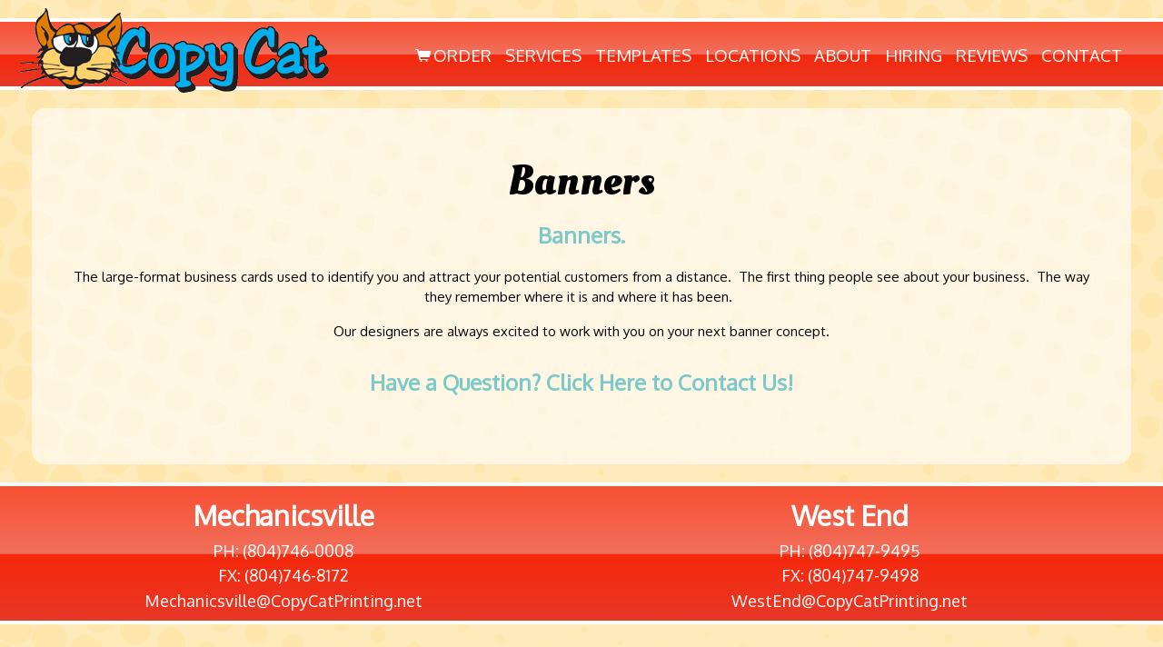

--- FILE ---
content_type: text/html; charset=UTF-8
request_url: http://www.copycatprinting.net/services/index/21/
body_size: 2703
content:
<!DOCTYPE html>
<!--[if lt IE 7]> <html lang="en" class="no-js ie6"> <![endif]-->
<!--[if IE 7]>    <html lang="en" class="no-js ie7"> <![endif]-->
<!--[if IE 8]>    <html lang="en" class="no-js ie8"> <![endif]-->
<!--[if IE 9]>    <html lang="en" class="no-js ie9"> <![endif]-->
<!--[if (gt IE 9)|!(IE)]><!--> 

<!-- Shim to make HTML5 elements usable in older Internet Explorer versions -->
<!--[if lt IE 9]><script src="http://html5shim.googlecode.com/svn/trunk/html5.js"></script><![endif]-->

<html lang="en" class="no-js"> <!--<![endif]-->
<head>

		<title>Services - Copy Cat Printing - Richmond, VA - Full Service Printing, Graphic and Web Design</title>
		<meta charset="UTF-8" />
	<meta name="ROBOTS" content="ALL" />
	<meta name="MSSmartTagsPreventParsing" content="true" />

	<meta name="keywords" content="Printing Mechanicsville Richmond Web Design Development" />
	<meta name="description" content="" />
	<meta http-equiv="X-UA-Compatible" content="chrome=1">

	<meta name="apple-mobile-web-app-capable" content="yes" />

	<meta id="viewport" name="viewport" content="initial-scale=1.0; user-scalable=0; minimum-scale=1.0; maximum-scale=1.0" />
	
	<link href='http://fonts.googleapis.com/css?family=Oleo+Script:400,700|Oxygen' rel='stylesheet' type='text/css'>

	<link rel="apple-touch-icon" href="/regular_icon.png" />
	<link rel="apple-touch-icon" sizes="114x114" href="/retina_icon.png" />
	
		<link href="/assets/css/main.css?c=-62169966000" media="all" rel="stylesheet"/>
		

	<script src="/assets/js/header-ck.js?c=-62169966000" type="text/javascript" charset="utf-8"></script>
		<script src="/assets/js/../plugins/bootstrap/js/bootstrap.js?c=-62169966000" type="text/javascript" charset="utf-8"></script>
			
	<!-- Place in the <head>, after the three links -->
	<script type="text/javascript" charset="utf-8">
	  $(window).load(function() {
	    $('.flexslider').flexslider();
	  });
	</script>
	
		<base href="http://www.copycatprinting.net/" />	

<script type="text/javascript">

  var _gaq = _gaq || [];
  _gaq.push(['_setAccount', 'UA-31731615-1']);
  _gaq.push(['_trackPageview']);

  (function() {
    var ga = document.createElement('script'); ga.type = 'text/javascript'; ga.async = true;
    ga.src = ('https:' == document.location.protocol ? 'https://ssl' : 'http://www') + '.google-analytics.com/ga.js';
    var s = document.getElementsByTagName('script')[0]; s.parentNode.insertBefore(ga, s);
  })();

</script>
</head>


<body id="page" class="services index">
<header class="cf">
	<a href="/"><h1 class="logo icons-logo"></h1></a>
	<a class="open" href="#nav">Menu</a>
	
	<div id="content">
        <ul id="nav">
           
<ul>
	<li class="first"><a href="http://www.copycatprinting.net/upload"  title="Order"><i class="icon-shopping-cart icon-white"></i>Order</a></li>
	<li><a href="http://www.copycatprinting.net/services"  title="Services">Services</a></li>
	<li><a href="http://www.copycatprinting.net/templates"  title="Templates">Templates</a></li>
	<li><a href="http://www.copycatprinting.net/locations"  title="Locations">Locations</a></li>
	<li><a href="http://www.copycatprinting.net/about"  title="About">About</a></li>
	<li><a href="http://www.copycatprinting.net/hiring"  title="Hiring">Hiring</a></li>
	<li><a href="http://www.copycatprinting.net/reviews"  title="Reviews">Reviews</a></li>
	<li class="last"><a href="http://www.copycatprinting.net/contact"  title="Contact">Contact</a></li>
</ul>
        </ul>
    </div>
</header> 	<div class="container-fluid blog_bg">
		<div class="row-fluid">
			<div class="span12">
				<section class="service">
		
	<h1>Banners</h1>
		<h2>
 Banners.</h2>
<p>The large-format business cards used to identify you and attract your potential customers from a distance. &nbsp;The first thing people see about your business. &nbsp;The way they remember where it is and where it has been. &nbsp;</p>
<p>Our designers are always excited to work with you on your next banner concept.</p>	
	
	<div class="contact"><h2><a href="/contact/">Have a Question? Click Here to Contact Us!</a></h2></div>
	</section>			</div>
      
		</div>
      
          
	</div>
   
 	<footer class="cf">
 		<div class="locations row-fluid">
 			<div class="location span6">
 				<h2><a href="http://maps.google.com/maps?q=Copy+Cat+Printing,+LLC,+Mechanicsville+Turnpike,+Mechanicsville,+VA&amp;daddr=5516+Mechanicsville+Turnpike,+Mechanicsville,+VA+23111+(Copy+Cat+Printing)&amp;hl=en&amp;ll=37.627845,-77.298582&amp;spn=0.008548,0.016587&amp;view=map&amp;geocode=CV71WHHo_VepFZQmPgIdY4Rk-yF215DE5RpZ3A&amp;t=m&amp;z=16" target="_blank">Mechanicsville</a></h2>
 				<p><a href="tel:+1-804-746-0008">PH: (804)746-0008</a></p>
 				<p>FX: (804)746-8172</p>
 				<a href="mailto:mechanicsville@copycatprinting.net?Subject=Website Inquiry">Mechanicsville@CopyCatPrinting.net</a>
 			</div>
 			<div class="location span6">
 				<h2><a href="http://maps.google.com/maps?q=Copy+Cat+Printing,+Hungary+Spring+Road,+Henrico,+VA&amp;daddr=2752+Hungary+Spring+Road,+Henrico,+VA+23294+(Copy+Cat+Printing)&amp;hl=en&amp;view=map&amp;geocode=Cd-QzYulBBClFRIQPgId7wNh-yGDvh63-Yt07Q&amp;t=m&amp;z=16" target="_blank">West End</a></h2>
 				<p><a href="tel:+1-804-747-9495">PH: (804)747-9495</a></p>
 				<p>FX: (804)747-9498</p>
 				<a href="mailto:westend@copycatprinting.net?Subject=Website Inquiry">WestEnd@CopyCatPrinting.net</a>
 			</div>
 		</div>
	</footer>
    <script src="/assets/js/footer-ck.js?c=-62169966000" type="text/javascript" charset="utf-8"></script>
		<script type="text/javascript">
      $(function(){
        // Initialize the gallery
        $('#thumbsContainer a').touchTouch();
        $(".open").pageslide();
        $(".how-to-online-ordering").click(function(){
          console.log('clicked', $(this).attr('href'));
          /*$.fancybox({
                'padding'   : 0,
                'autoScale'   : false,
                'transitionIn'  : 'none',
                'transitionOut' : 'none',
                'title'     : this.title,
                'width'   : 680,
                'height'    : 495,
                'href'      : $(this).attr('href'),
                'type'      : 'swf',
                'swf'     : {
                  'wmode'    : 'transparent',
                  'allowfullscreen' : 'true'
                }
              });

            return false;
              */
        });
      });
      $(document).ready(function(){
          Placeholders.init({
            live: true, //Apply to future and modified elements too
            hideOnFocus: true //Hide the placeholder when the element receives focus
          });

          DeleteWarning.init();
        });
    </script>
</body>
</html>


--- FILE ---
content_type: text/css
request_url: http://www.copycatprinting.net/assets/css/main.css?c=-62169966000
body_size: 6151
content:
@import url(../plugins/bootstrap/css/bootstrap.css);@import url(../plugins/fancyapps-fancyBox-5403ca0/source/jquery.fancybox.css);@import url(../plugins/FlexSlider/flexslider.css);@import url(../plugins/FontAwesome/css/font-awesome.css);@import url(../plugins/touchTouch/assets/touchTouch/touchTouch.css);@import url(../plugins/jquery-pageslide/jquery.pageslide.css);*{outline-style:none}h1,h2,h3,h4,h5,h6,pre,code{font-size:1em}ul,ol,li,dl,dt,dd,h1,h2,h3,h4,h5,h6,pre,form,body,html,p,blockquote,fieldset{margin:0;padding:0}input{margin:0}a img,:link img,:visited img{border:none}ol,ul{list-style:none}th{text-align:left}h1,h2,h3,h4{font-size:100%}q:before,q:after{content:''}pre,code{font:115% monospace;font-size:100%}th{text-align:left}cite,code,th,address{font-style:normal;font-weight:normal}body{font-size:62.5%}table{border-spacing:0;border:0}table td{padding:0}.clear{clear:both;height:0;line-height:0;font-size:0}.hidden{display:none}.float_left{float:left}.float_right{float:right}.txt_hidden{text-indent:-1000px;overflow:hidden}div.error,li.error,ul.error{background-color:#c30;color:#fff;padding:2px 5px}span.error_highlight input,span.error_highlight textarea,span.error_highlight select{border:2px solid #c30}.ckeditor{background-color:#fff;padding:5px;color:#000;font-size:12px}body{background:#dc4812;font-family:Arial, 'Lucida Grande', sans-serif;color:#fff}h1{font-size:30px}h2{font-size:24px;color:#fff;margin-bottom:15px}h3{font-size:16px;color:#ea5b17;margin-bottom:5px;font-weight:normal}h4{font-size:12px;margin-bottom:5px}a{color:#dc461c}p{margin-bottom:15px;line-height:20px}blockquote{font-style:italic;margin-bottom:20px}cite{display:block;font-size:12px;color:#e95c18;margin-top:10px}input{padding:2px}ul{margin:0 0 20px 15px}li{list-style:disc}input,textarea{border:1px solid #ccc}textarea{font-family:Arial, 'Lucida Grande', sans-serif;color:#333;font-size:12px}.left{float:left}.right{float:right}.block{margin-bottom:30px}a.readmore{display:block}table.form td{padding:3px 5px 3px 0}div#error_404{margin:-100px 0 0 340px}div#container_inner{position:relative;width:960px;margin:auto}div#header{width:840px;height:370px;margin:auto;position:relative}div#topnav{position:absolute;top:10px;right:0px;z-index:10}div#topnav,div#topnav a{color:#5a7995;font-size:12px}div#topnav li{float:left;display:block;border-right:1px solid #5a6e7f}div#topnav li a{display:block;margin:0 10px;line-height:12px;text-decoration:none}div#topnav li.last{border:none}a#daylight_logo{position:absolute;top:20px;left:0px;background:transparent url(http://www.getfuelcms.com/assets/images/logo_daylight.png) no-repeat center center;width:166px;height:30px;display:block}a#fuel_logo{display:block;text-indent:-10000px;overflow:hidden;position:absolute;top:60px;left:0px;background:transparent url(http://www.getfuelcms.com/assets/images/logo_fuel.png) no-repeat center center;height:340px;width:340px}div#fuel_intro{padding-top:120px;margin-left:360px;position:relative}div#fuel_intro h1#fuel_cms{background:transparent url(http://www.getfuelcms.com/assets/images/fuel_cms.png) no-repeat center center;width:247px;height:53px;text-indent:-10000px;overflow:hidden;margin-bottom:10px}div#fuel_intro div#fuel_tagline{background:transparent url(http://www.getfuelcms.com/assets/images/hdr_tagline.png) no-repeat center center;width:338px;height:46px;margin-bottom:5px}div#fuel_intro div#fuel_text{font-size:13px;margin-left:30px;position:relative}div#fuel_intro div#fuel_text p{margin-bottom:10px}div#main{width:724px;margin:auto;padding:40px 30px 30px 30px}div#main h3{color:#f93;font-weight:bold;font-size:14px;margin-bottom:0px}div#main li{background-repeat:no-repeat;padding-left:44px}div#features{padding-top:120px}div#for_clients{width:342px;float:left;padding-right:20px}div#for_developers{width:342px;float:left;padding-left:20px}div#footer{color:#fff;background:transparent url(http://www.getfuelcms.com/assets/images/footer_bg.jpg) repeat-x;height:117px}div#footer p,div#footer li,div#footer address{font-size:11px}div#footer p,div#footer address{line-height:11px}div#footer h4{margin-bottom:5px}div#footer a{color:#fff}div#footer_top{padding:20px 50px 20px 50px;background:#ef9742 url(http://www.getfuelcms.com/assets/images/footer_bg.jpg) repeat-x;height:110px}div#footer_top div#footer_follow{width:120px}div#footer_bot{padding:10px 50px;background-color:#dc481d;height:30px}div#request_demo_container{position:absolute;right:85px;top:30px}div#copyright{color:#f4ca95;text-align:center;width:500px;margin:auto}.icons-sprite,.icons-logo,.icons-phoneLogo{background:url('/assets/images/icons-s9672e00eae.png') no-repeat}.icons-logo{background-position:0 -105px}.icons-logo:hover,.icons-logo.logo_hover,.icons-logo.logo-hover{background-position:0 0}.icons-phoneLogo{background-position:0 -210px}.icons-phoneLogo:hover,.icons-phoneLogo.phoneLogo_hover,.icons-phoneLogo.phoneLogo-hover{background-position:0 -280px}body{-webkit-font-smoothing:antialiased}.open{display:none;float:left;width:40px;height:30px;margin-right:10px;background:url(../plugins/jquery-pageslide/examples/menu.png) center center no-repeat #0b82c5;-moz-border-radius:8px;-webkit-border-radius:8px;-border-radius:8px;box-shadow:inset 0 0 3px #000;text-indent:-999999px;border:0}@media only screen and (max-width: 767px){#content ul#nav{display:none}.open{display:block;float:right;margin-top:20px;margin-right:12px}#pageslide{width:150px !important}#pageslide ul{margin:0px}#pageslide #nav{padding:0;margin:0}#pageslide #nav li{padding:14px 0;border-bottom:1px solid #666;list-style-type:none;text-align:center}#pageslide #nav li a{color:#FFF;border:none}#pageslide #nav li a:hover{text-decoration:underline}}.cf:before,.cf:after{content:"";display:table}.cf:after{clear:both}.cf{zoom:1}body{color:black;font-family:'Oxygen', sans-serif;font-size:17px;background:#ffe7ab;background-image:url(../images/backgrounds/CopyCatBackground.jpg);background-repeat:no-repeat;background-attachment:fixed;background-position:center 0%;margin:auto}p{font-family:'Oxygen', sans-serif;margin-bottom:16px;font-size:15px;line-height:22px}h1,h2,h3,h4,h5{text-align:center}h1{text-align:center;font-size:45px;margin-bottom:20px;color:black;font-family:'Oleo Script', 'Jester', Cursive;text-align:center;margin-bottom:15px;line-height:50px}h2{color:#7BCAC9;font-family:'Oxygen', sans-serif}h3{font-size:1em}h3,h4,h5{color:black;font-family:'Oxygen', sans-serif}a{color:black;-webkit-transition-property:all;-webkit-transition-duration:.125s;-webkit-transition-timing-function:ease-in}a:hover{color:#323232;text-shadow:0px 0px 5px #ffffff;filter:dropshadow(color=#fff, offx=0, offy=0);text-decoration:none}h4{font-size:1.25em;font-weight:normal}.center{text-align:center}.contact .label{background-color:inherit}.contact table label{color:black}.instructions{text-align:center}.instructions span{text-transform:uppercase}#infoMessage{font-family:"Allura", "Jester", cursive;font-size:40px;margin-bottom:15px;font-weight:bold}.tooltip-inner{max-width:225px;background-color:#0A0A0A;background-color:rgba(0,0,0,0.85)}.container-fluid{margin-right:auto;margin-left:auto;max-width:1170px}.small .actions div{display:inline-block}.small .preview{display:none}.small tbody a span,.small tbody button span{display:none}.small tbody a img,.small tbody button img{display:none}.page-header{margin:0;border-bottom:0px}.xlarge{font-size:25px}.home .ads,.home .service,.services .ads,.services .service{text-align:center}.home .ads li,.home .service li,.services .ads li,.services .service li{list-style:none}.contact h2{margin-top:25px}.contact h2 a{color:#7BCAC9}.contact h2 a:hover{color:#43918F}.contact p{text-align:center}.contact table{margin-left:auto;margin-right:auto}.contact table label{text-align:right}.nosort{background-image:none !important}article.service{opacity:0.75;transition:opacity 1s;-moz-transition:opacity 1s;-webkit-transition:opacity 1s;-o-transition:opacity 1s}article.service h2{color:black}article.service:hover{opacity:1}#store{font-size:1.25em;height:1.75em;width:220px}#store option{text-align:center !important}#thumbsContainer{padding:25px;background-color:black;border-radius:25px;border:4px solid white;-webkit-box-shadow:1px 1px 10px 0px rgba(0,0,0,0.75);box-shadow:1px 1px 10px 0px rgba(0,0,0,0.75)}#thumbsContainer p{color:white}#thumbsContainer h1{color:white;font-size:2em;margin-bottom:5px}#thumbsContainer hr{margin:5px 0;border-bottom:0px}#thumbsContainer img{width:200px;height:200px;opacity:0.5;transition:opacity 1s;-moz-transition:opacity 1s;-webkit-transition:opacity 1s;-o-transition:opacity 1s}#thumbsContainer img:hover{opacity:1}.rounded{-webkit-border-radius:5px;-moz-border-radius:5px;-ms-border-radius:5px;-o-border-radius:5px;border-radius:5px}.center{text-align:center}.block-center{margin-left:auto;margin-right:auto;display:block}.registry.btn{font-size:1.5em}div.posts{width:100%}div.post{border-bottom:1px solid gray;text-align:center;margin-bottom:30px}div.post h2{text-align:center;font-size:2em}div.post .post_date{text-align:center;font-size:.90em}.view_archives{text-align:center;padding:10px}.flexslider .slides img{border-radius:25px}.flexslider{border-radius:25px !important}.home .blog_bg,.login .blog_bg{background:none}.columns{-moz-column-count:4;-webkit-column-count:4;column-count:4}div.keepTogether{display:inline-block;width:100%}.underline{text-decoration:underline !important}header,footer{background-color:#f85032;*zoom:1;filter:progid:DXImageTransform.Microsoft.gradient(gradientType=0, startColorstr='#FFF85032', endColorstr='#FFE73827');background-image:-webkit-gradient(linear, 50% 0%, 50% 100%, color-stop(0%, #f85032), color-stop(50%, #f16f5c), color-stop(51%, #f6290c), color-stop(71%, #f02f17), color-stop(100%, #e73827));background-image:-webkit-linear-gradient(top, #f85032 0%,#f16f5c 50%,#f6290c 51%,#f02f17 71%,#e73827 100%);background-image:-moz-linear-gradient(top, #f85032 0%,#f16f5c 50%,#f6290c 51%,#f02f17 71%,#e73827 100%);background-image:-o-linear-gradient(top, #f85032 0%,#f16f5c 50%,#f6290c 51%,#f02f17 71%,#e73827 100%);background-image:linear-gradient(top, #f85032 0%,#f16f5c 50%,#f6290c 51%,#f02f17 71%,#e73827 100%);text-align:center;border-top:4px solid white;border-bottom:4px solid white;width:100%;margin-top:20px;color:black;font-size:1.35em}header .logo,footer .logo{position:absolute;top:-3px;left:15px;width:353px;height:105px;z-index:10000000}header h1,footer h1{color:black;font-family:'Allura', Cursive;float:left;margin-bottom:0px;margin-top:6px;margin-right:5px}header a,footer a{text-decoration:none;color:black}header a:hover,footer a:hover{color:white;text-shadow:0px 0px 5px #ffffff;filter:dropshadow(color=#fff, offx=0, offy=0);text-decoration:none}header ul,footer ul{float:right;text-transform:uppercase;font-size:.9em;margin-right:20px}header ul li,footer ul li{list-style:none;display:inline-block;line-height:71px;font-family:'Oxygen', sans-serif;padding:0 5px}header ul li a,footer ul li a{color:white}@media (max-width: 480px){header .navigation li,footer .navigation li{display:block}header .navigation span,footer .navigation span{display:none}}header{height:71px;margin-bottom:20px}@media (max-width: 768px){header{padding-right:0;padding-left:0;margin-top:0px;height:inherit;background-color:#f85032;*zoom:1;filter:progid:DXImageTransform.Microsoft.gradient(gradientType=0, startColorstr='#FFF85032', endColorstr='#FFE73827');background-image:-webkit-gradient(linear, 50% 0%, 50% 100%, color-stop(0%, #f85032), color-stop(50%, #f16f5c), color-stop(51%, #f6290c), color-stop(71%, #f02f17), color-stop(100%, #e73827));background-image:-webkit-linear-gradient(top, #f85032 0%,#f16f5c 50%,#f6290c 51%,#f02f17 71%,#e73827 100%);background-image:-moz-linear-gradient(top, #f85032 0%,#f16f5c 50%,#f6290c 51%,#f02f17 71%,#e73827 100%);background-image:-o-linear-gradient(top, #f85032 0%,#f16f5c 50%,#f6290c 51%,#f02f17 71%,#e73827 100%);background-image:linear-gradient(top, #f85032 0%,#f16f5c 50%,#f6290c 51%,#f02f17 71%,#e73827 100%);border-top:0px;padding-top:10px}header .logo{margin:0;padding-bottom:5px;position:relative;float:left;width:250px;height:70px;left:5px;background-position:0px 0px;background-image:url(../images/icons/phoneLogo.png)}header .logo:hover{background-image:url(../images/icons/phoneLogo.png)}header ul{float:none;clear:both}header ul li{display:inline-block;-webkit-box-sizing:border-box;-moz-box-sizing:border-box;box-sizing:border-box;position:relative;line-height:30px}header h1{display:block;float:none;margin-bottom:20px}}@media (min-width: 768px) and (max-width: 1055px){header{padding-right:0;padding-left:0;margin-top:0px;height:inherit;background-color:#f85032;*zoom:1;filter:progid:DXImageTransform.Microsoft.gradient(gradientType=0, startColorstr='#FFF85032', endColorstr='#FFE73827');background-image:-webkit-gradient(linear, 50% 0%, 50% 100%, color-stop(0%, #f85032), color-stop(50%, #f16f5c), color-stop(51%, #f6290c), color-stop(71%, #f02f17), color-stop(100%, #e73827));background-image:-webkit-linear-gradient(top, #f85032 0%,#f16f5c 50%,#f6290c 51%,#f02f17 71%,#e73827 100%);background-image:-moz-linear-gradient(top, #f85032 0%,#f16f5c 50%,#f6290c 51%,#f02f17 71%,#e73827 100%);background-image:-o-linear-gradient(top, #f85032 0%,#f16f5c 50%,#f6290c 51%,#f02f17 71%,#e73827 100%);background-image:linear-gradient(top, #f85032 0%,#f16f5c 50%,#f6290c 51%,#f02f17 71%,#e73827 100%);border-top:0px;padding-top:10px}header .logo{position:relative;display:inline-block;margin:0 auto;text-align:center;width:275px;height:77px;background-position:0px 0px;background-image:url(../images/icons/phoneLogo.png)}header .logo:hover{background-image:url(../images/icons/phoneLogo.png)}header ul{float:none;clear:both}header ul li{font-size:1em;display:inline-block;-webkit-box-sizing:border-box;-moz-box-sizing:border-box;box-sizing:border-box;position:relative;line-height:30px}header h1{display:block;float:none;margin-bottom:20px}}@media (max-width: 768px){header{padding-right:0;padding-left:0;margin-top:0px;height:inherit;background-color:#f85032;*zoom:1;filter:progid:DXImageTransform.Microsoft.gradient(gradientType=0, startColorstr='#FFF85032', endColorstr='#FFE73827');background-image:-webkit-gradient(linear, 50% 0%, 50% 100%, color-stop(0%, #f85032), color-stop(50%, #f16f5c), color-stop(51%, #f6290c), color-stop(71%, #f02f17), color-stop(100%, #e73827));background-image:-webkit-linear-gradient(top, #f85032 0%,#f16f5c 50%,#f6290c 51%,#f02f17 71%,#e73827 100%);background-image:-moz-linear-gradient(top, #f85032 0%,#f16f5c 50%,#f6290c 51%,#f02f17 71%,#e73827 100%);background-image:-o-linear-gradient(top, #f85032 0%,#f16f5c 50%,#f6290c 51%,#f02f17 71%,#e73827 100%);background-image:linear-gradient(top, #f85032 0%,#f16f5c 50%,#f6290c 51%,#f02f17 71%,#e73827 100%);border-top:0px;padding-top:10px}header .logo{margin:0;padding-bottom:5px;position:relative;float:left;width:250px;height:70px;left:5px;background-position:0px 0px;background-image:url(../images/icons/phoneLogo.png)}header .logo:hover{background-image:url(../images/icons/phoneLogo.png)}header ul{float:none;clear:both}header ul li{display:inline-block;-webkit-box-sizing:border-box;-moz-box-sizing:border-box;box-sizing:border-box;position:relative;line-height:30px}header h1{display:block;float:none;margin-bottom:20px}}@media (max-width: 480px){header{background-color:#f85032;*zoom:1;filter:progid:DXImageTransform.Microsoft.gradient(gradientType=0, startColorstr='#FFF85032', endColorstr='#FFE73827');background-image:-webkit-gradient(linear, 50% 0%, 50% 100%, color-stop(0%, #f85032), color-stop(50%, #f16f5c), color-stop(51%, #f6290c), color-stop(71%, #f02f17), color-stop(100%, #e73827));background-image:-webkit-linear-gradient(top, #f85032 0%,#f16f5c 50%,#f6290c 51%,#f02f17 71%,#e73827 100%);background-image:-moz-linear-gradient(top, #f85032 0%,#f16f5c 50%,#f6290c 51%,#f02f17 71%,#e73827 100%);background-image:-o-linear-gradient(top, #f85032 0%,#f16f5c 50%,#f6290c 51%,#f02f17 71%,#e73827 100%);background-image:linear-gradient(top, #f85032 0%,#f16f5c 50%,#f6290c 51%,#f02f17 71%,#e73827 100%);border-top:0px;margin-top:0px}header h1{margin-bottom:0px}header .logo{width:275px;height:77px;background-image:url(../images/icons/phoneLogo.png);background-position:0px 0px}header .logo:hover{background-image:url(../images/icons/phoneLogo.png)}}footer .locations .location{padding:12px 0;margin-left:auto;margin-right:auto}footer h2{color:white;margin-bottom:5px}footer h2 a{font-size:30px}footer p{color:white;margin-bottom:5px;font-size:18px}footer a{color:white;font-size:18px;text-decoration:none !important}.main_image{border:2px solid #fffefc;-webkit-box-shadow:0px 0px 5px #333;-moz-box-shadow:0px 0px 5px #333;box-shadow:0px 0px 5px #333;-webkit-border-radius:25px;-moz-border-radius:25px;-ms-border-radius:25px;-o-border-radius:25px;border-radius:25px}.main_image img{-webkit-border-radius:25px;-moz-border-radius:25px;-ms-border-radius:25px;-o-border-radius:25px;border-radius:25px}.comment_form h3{font-size:1.75em}.blog_bg{background:#fef3dd;background:rgba(255,255,255,0.6);border-radius:15px}.blog_block h3{font-family:"Oleo Script"}.location{text-align:center !important}.location a{text-decoration:underline}.location .phone a{text-decoration:none}.location img{border-radius:25px}.section_bg{padding:35px}.section_bg h3{font-size:1.5em;font-weight:bold}.sidebar{background:#F6A019;background:rgba(246,160,25,0.8);border-radius:15px}div.post_content p,div.post_content li{font-size:.9em;line-height:1.35em !important;text-align:left}.rss li{background:url(../images/icons/rss.png) center left no-repeat;list-style-type:none;padding:15px}.rss li a{padding:4px 0 6px 25px}.title{font-size:65px;margin-top:20px}.authors img{border:2px solid #fffefc}.authors .container-fluid ul{margin:0 auto;margin-bottom:20px}.authors .container-fluid ul li{text-align:center;margin-left:auto;margin-right:auto;margin-bottom:5px;list-style-type:none}div.comment{border-top:1px solid white;border-bottom:1px solid white;padding:15px;text-align:center}div.comment cite{margin-top:0px}div.comment p{margin-bottom:2px}div.comment_meta cite{font-weight:bold;font-size:.75em;color:black}blockquote{background:rgba(48,37,23,0.5);border-left:10px solid rgba(48,37,23,0.8);margin:1.5em 10px;padding:1em;quotes:"";border-radius:15px}blockquote cite{float:right;font-style:italic;font-size:.85em;color:#7bcac9}blockquote cite span{font-weight:bold;font-style:normal;font-size:15px}blockquote:before{color:#ccc;content:open-quote;font-size:4em;line-height:0em;margin-right:.25em;vertical-align:-0.4em}blockquote p{display:inline}.lb-album{margin:0 auto}.lb-album li{display:inline-block;margin:5px;position:relative;list-style:none}.lb-album li>a,.lb-album li>a img{display:block}.lb-album li>a{width:150px;height:150px;position:relative;padding:8px;background:#fffefc;-webkit-box-shadow:1px 1px 10px 0px rgba(0,0,0,0.5);-moz-box-shadow:1px 1px 10px 0px rgba(0,0,0,0.5);box-shadow:1px 1px 10px 0px rgba(0,0,0,0.5)}.padding{padding:25px}.social{margin-top:30px}.social.section_bg{padding:10px}.social.section_bg ul{margin:0px;text-align:center}.social li{list-style:none;display:inline-block}.social li a{text-indent:-9000px;display:block;background:url(../images/icons/sprite2.png) no-repeat;height:43px;width:42px}.social li a:hover{background-position-y:-43px}.social li:nth-child(2) a{background-position-x:-42px}.social li:nth-child(3) a{background-position-x:-84px}.social li:nth-child(4) a{background-position-x:-126px}.social li:nth-child(5) a{background-position-x:-168px}@media (max-width: 480px){#container{font-size:14px}#container h1{font-size:1.75em;margin-bottom:0px}#container table.tablesorter thead tr th,#container table.tablesorter tfoot tr th{font-size:14px}.hide_mobile{display:none !important}.hide{display:none !important}#nav{display:none}input[type="search"]{width:inherit}.service{opacity:1}#thumbsContainer img{opacity:1}.view_archives{margin-bottom:20px}h2{line-height:24px}.social{margin-top:20px}}.services{text-align:center}.service{display:inline-table;margin:25px}div#error_404{margin:0px;text-align:center}.columns{-moz-column-count:1;-webkit-column-count:1;column-count:1;-moz-column-gap:40px;-webkit-column-gap:40px;column-gap:40px}@media (min-width: 1200px){.blog_bg{padding-top:30px;padding-bottom:30px}}.columns{-moz-column-count:4;-webkit-column-count:4;column-count:4}@media (min-width: 768px) and (max-width: 1055px){.blog_bg{padding-top:20px;padding-bottom:20px}#thumbsContainer img{opacity:1}.hide_mobile{display:hidden !important}.icons-logo:hover{background-position:0px 0px}.service{opacity:1}}@media (max-width: 1055px){.columns{-moz-column-count:3;-webkit-column-count:3;column-count:3}.templates .columns{-moz-column-count:4;-webkit-column-count:4;column-count:4}}@media (max-width: 768px){.span6 img{display:block;margin:auto}#thumbsContainer img{opacity:1}.hide_mobile{display:none !important}.service{opacity:1}.section_bg{background:none}.columns{-moz-column-count:1;-webkit-column-count:1;column-count:1}}input[type="search"]{-webkit-appearance:textfield;-webkit-box-sizing:content-box;-moz-box-sizing:content-box;box-sizing:content-box;font-size:2em;height:35px;width:300px;line-height:1.1em;font-family:'Oleo Script', 'Jester', Cursive}.badge{border-color:rgba(0,0,0,0.1) rgba(0,0,0,0.1) rgba(0,0,0,0.25)}.hide_not_admin{display:none}.is_admin table .hide_not_admin{display:table-cell}.is_admin table .hide_not_admin.btn{display:inline-block}.is_admin table span .hide_not_admin{display:inline}.is_admin div.hide_not_admin{display:block}.table th,.table td{text-align:center}@media (max-width: 768px){.span4.login_form{width:100%}}.upload .label.label-important,.waiting .label.label-important{background-color:#d13e3e;color:white;border-radius:10px;padding:4px;border:1px solid #913939}@media (max-width: 480px){.upload .container-fluid a,.waiting .container-fluid a{display:block;margin:auto;text-align:center}}.upload .container-fluid .user-header,.waiting .container-fluid .user-header{position:absolute;top:100px;background-color:wheat;padding:8px;border-radius:0px 0px 10px 0px;left:0;border-bottom:2px solid white;border-right:2px solid white;-webkit-box-shadow:2px 2px 10px 0px rgba(0,0,0,0.5);box-shadow:2px 2px 10px 0px rgba(0,0,0,0.5)}.upload .container-fluid .user-header .beta.btn a,.waiting .container-fluid .user-header .beta.btn a{color:white}@media (max-width: 480px){.upload .container-fluid .user-header a,.waiting .container-fluid .user-header a{display:inline}}@media (max-width: 480px){.upload .container-fluid .user-header,.waiting .container-fluid .user-header{position:relative;top:0px;background-color:inherit;padding:8px;border-radius:0;left:0px;text-align:center;border-bottom:0;border-right:0;-webkit-box-shadow:inherit;box-shadow:inherit;margin-bottom:25px}.upload .container-fluid .user-header .btn.beta,.waiting .container-fluid .user-header .btn.beta{display:none}}@media (min-width: 768px) and (max-width: 1055px){.upload .container-fluid .user-header,.waiting .container-fluid .user-header{position:relative;top:0px;background-color:inherit;padding:8px;border-radius:0;left:0px;border-bottom:0;border-right:0;-webkit-box-shadow:inherit;box-shadow:inherit;text-align:center}}@media (max-width: 768px){.upload .container-fluid .user-header,.waiting .container-fluid .user-header{position:relative;top:0px;background-color:inherit;padding:8px;border-radius:0;left:0px;border-bottom:0;border-right:0;-webkit-box-shadow:inherit;box-shadow:inherit;text-align:center}.upload .container-fluid .user-header button,.waiting .container-fluid .user-header button{margin-top:4px}}.upload .user,.upload .client,.upload .processor,.waiting .user,.waiting .client,.waiting .processor{text-transform:capitalize}.upload .user span,.upload .client span,.upload .processor span,.waiting .user span,.waiting .client span,.waiting .processor span{text-transform:capitalize}.upload .mainInfo,.waiting .mainInfo{text-align:center}.upload .error,.waiting .error{color:black}.upload .table th,.upload .table td,.waiting .table th,.waiting .table td{vertical-align:inherit}.upload #infoMessage p,.waiting #infoMessage p{font-size:1.25em;color:red}.upload .ie h3 a,.waiting .ie h3 a{text-decoration:underline}.upload .validation,.waiting .validation{color:red;margin-top:10px;margin-bottom:10px;font-family:"Oxygen", "Helvetica", sans-serif;font-weight:bold;font-size:18px;line-height:20px}.upload form.login,.upload form.create_user,.waiting form.login,.waiting form.create_user{margin:0px 10px;border-style:solid;border-width:4px;border-color:#f85032;padding:25px;border-radius:25px;background-color:#ffffff;*zoom:1;filter:progid:DXImageTransform.Microsoft.gradient(gradientType=0, startColorstr='#FFFFFFFF', endColorstr='#FFFFFFFF');background-image:-webkit-gradient(linear, 50% 0%, 50% 100%, color-stop(0%, #ffffff), color-stop(50%, #f3f3f3), color-stop(51%, #ededed), color-stop(100%, #ffffff));background-image:-webkit-linear-gradient(top, #ffffff 0%,#f3f3f3 50%,#ededed 51%,#ffffff 100%);background-image:-moz-linear-gradient(top, #ffffff 0%,#f3f3f3 50%,#ededed 51%,#ffffff 100%);background-image:-o-linear-gradient(top, #ffffff 0%,#f3f3f3 50%,#ededed 51%,#ffffff 100%);background-image:linear-gradient(top, #ffffff 0%,#f3f3f3 50%,#ededed 51%,#ffffff 100%)}.upload form.login,.waiting form.login{height:363px}.displaySize{margin-right:17px}.displaySize .filter{float:right}.displaySize .smallButton{float:right;margin-left:10px;position:relative;top:5px}table.tablesorter thead tr th,table.tablesorter tfoot tr th{background-color:#e73827;border:1px solid #FFF;font-size:12pt;text-align:center;color:white;padding:15px}table.tablesorter thead tr .header{background-image:url(bg.gif);background-repeat:no-repeat;background-position:center right;cursor:pointer}.orderList img,.fileList img{width:100%}.orderList td.preview,.fileList td.preview{width:150px}.orderList.small td.preview,.fileList.small td.preview{width:100px}.orderList .btn,.fileList .btn{margin-top:3px;margin-bottom:3px}.how-to-online-ordering{height:421px;border-radius:25px;background-image:url(../images/file_type_icons/online_ordering.jpg);background-position:center center;cursor:pointer;background-color:red;background-repeat:no-repeat}@media (max-width: 768px){.how-to-online-ordering{display:none}}#fileList .page-header{margin-top:51px}@media (max-width: 1055px){#fileList .page-header{margin-top:0px}}.fileList th{background-color:#faa732 !important}.filetypes span span{font-weight:bold;font-size:125%}.ie .fileupload-progress{display:none}.fileinput-button{float:none !important;margin-right:0 !important}@media (max-width: 480px){.files .delete{width:inherit !important}}#fileModal{text-align:center}@media (max-width: 480px){#fileModal .modal-body{-webkit-overflow-scrolling:touch}#fileModal .modal-body h2{margin-bottom:0px}}#fileModal .modal-footer .btn{float:none}#fileModal h2{margin-bottom:0px}#fileModal h1{font-size:2.25em;margin-bottom:0px;line-height:40px}#fileModal .orderForm,#fileModal .quoteForm{margin-top:20px}#fileModal .orderForm textarea,#fileModal .quoteForm textarea{width:90%;text-align:center;font-size:1em;padding:10px}#fileModal .orderForm .checkboxes,#fileModal .quoteForm .checkboxes{margin-bottom:15px}.openOrders th{background-color:#faa732 !important}.inProgressOrders th{background-color:#006dcc !important}.completedOrders th{background-color:#5bb75b !important}#order_modal,#loading_modal{z-index:999999999;text-align:center}#order_modal .modal-body,#loading_modal .modal-body{padding:0px;padding-top:15px}.tooltip{font-size:15px;line-height:20px;z-index:9999999999999999}table.users{width:100%;margin-bottom:15px;margin-top:15px}table.users th{text-align:center;font-weight:bold;padding-bottom:10px}table.users td{padding:.4%}.preferences{text-align:center}.preferences span{margin-left:10px}.preferences p{margin-bottom:0px}.preferences div{margin-bottom:25px}.createUser{text-align:center}@media print{header,footer,video,audio,object,embed,#codeigniter_profiler{display:none !important}@page{margin:.25in}a{color:#000}.p-rule-bottom{border-bottom:3px solid black}.inverse th{color:white;text-align:center;background-color:black}input,textarea,.uneditable-input{width:auto !important}[class*="span"],.row-fluid [class*="span"]{float:none;display:block;width:auto;margin-left:0}.span12,.row-fluid .span12{width:100%;-webkit-box-sizing:border-box;-moz-box-sizing:border-box;box-sizing:border-box}.row-fluid .span4{width:31.491712707182323%}}

.sm {
clear: both;
text-align: center;
width: auto;
margin-top: 40px;	
}


--- FILE ---
content_type: text/javascript
request_url: http://www.copycatprinting.net/assets/js/footer-ck.js?c=-62169966000
body_size: 10550
content:
/* **********************************************
     Begin jquery.pageslide.js
********************************************** *//*
 * jQuery pageSlide
 * Version 2.0
 * http://srobbin.com/jquery-pageslide/
 *
 * jQuery Javascript plugin which slides a webpage over to reveal an additional interaction pane.
 *
 * Copyright (c) 2011 Scott Robbin (srobbin.com)
 * Dual licensed under the MIT and GPL licenses.
*/(function(e){function s(t,r){if(t.indexOf("#")===0)e(t).clone(!0).appendTo(n.empty()).show();else{if(r){var i=e("<iframe />").attr({src:t,frameborder:0,hspace:0}).css({width:"100%",height:"100%"});n.html(i)}else n.load(t);n.data("localEl",!1)}}function o(e,i){var s=n.outerWidth(!0),o={},u={};if(n.is(":visible")||r)return;r=!0;switch(e){case"left":n.css({left:"auto",right:"-"+s+"px"});o["margin-left"]="-="+s;u.right="+="+s;break;default:n.css({left:"-"+s+"px",right:"auto"});o["margin-left"]="+="+s;u.left="+="+s}t.animate(o,i);n.show().animate(u,i,function(){r=!1})}var t=e("body"),n=e("#pageslide"),r=!1,i;n.length==0&&(n=e("<div />").attr("id","pageslide").css("display","none").appendTo(e("body")));e.fn.pageslide=function(t){var r=this;r.click(function(r){var s=e(this),o=e.extend({href:s.attr("href")},t);r.preventDefault();r.stopPropagation();if(n.is(":visible")&&s[0]==i)e.pageslide.close();else{e.pageslide(o);i=s[0]}})};e.fn.pageslide.defaults={speed:200,direction:"right",modal:!1,iframe:!0,href:null};e.pageslide=function(t){var r=e.extend({},e.fn.pageslide.defaults,t);if(n.is(":visible")&&n.data("direction")!=r.direction)e.pageslide.close(function(){s(r.href,r.iframe);o(r.direction,r.speed)});else{s(r.href,r.iframe);n.is(":hidden")&&o(r.direction,r.speed)}n.data(r)};e.pageslide.close=function(n){var i=e("#pageslide"),s=i.outerWidth(!0),o=i.data("speed"),u={},a={};if(i.is(":hidden")||r)return;r=!0;switch(i.data("direction")){case"left":u["margin-left"]="+="+s;a.right="-="+s;break;default:u["margin-left"]="-="+s;a.left="-="+s}i.animate(a,o);t.animate(u,o,function(){i.hide();r=!1;typeof n!="undefined"&&n()})};n.click(function(e){e.stopPropagation()});e(document).bind("click keyup",function(t){if(t.type=="keyup"&&t.keyCode!=27)return;n.is(":visible")&&!n.data("modal")&&e.pageslide.close()})})(jQuery);(function(){var e=$('<div id="galleryOverlay">'),t=$('<div id="gallerySlider">'),n=$('<a id="prevArrow"></a>'),r=$('<a id="nextArrow"></a>'),i=!1;$.fn.touchTouch=function(){function a(t){if(i)return!1;e.show();setTimeout(function(){e.addClass("visible")},100);l(t);i=!0}function f(){if(!i)return!1;e.hide().removeClass("visible");i=!1}function l(e){t.css("left",-e*100+"%")}function c(e){setTimeout(function(){h(e)},1e3)}function h(e){if(e<0||e>=u.length)return!1;p(u.eq(e).attr("href"),function(){s.eq(e).html(this)})}function p(e,t){var n=$("<img>").on("load",function(){t.call(n)});n.attr("src",e)}function d(){if(o+1<u.length){o++;l(o);c(o+1)}else{t.addClass("rightSpring");setTimeout(function(){t.removeClass("rightSpring")},500)}}function v(){if(o>0){o--;l(o);c(o-1)}else{t.addClass("leftSpring");setTimeout(function(){t.removeClass("leftSpring")},500)}}var s=$([]),o=0,u=this;e.hide().appendTo("body");t.appendTo(e);u.each(function(){s=s.add($('<div class="placeholder">'))});t.append(s).on("click",function(e){$(e.target).is("img")||f()});$("body").on("touchstart","#gallerySlider img",function(e){var n=e.originalEvent,r=n.changedTouches[0].pageX;t.on("touchmove",function(e){e.preventDefault();n=e.originalEvent.touches[0]||e.originalEvent.changedTouches[0];if(n.pageX-r>10){t.off("touchmove");v()}else if(n.pageX-r<-10){t.off("touchmove");d()}});return!1}).on("touchend",function(){t.off("touchmove")});u.on("click",function(e){e.preventDefault();o=u.index(this);a(o);h(o);c(o+1);c(o-1)});if(!("ontouchstart"in window)){e.append(n).append(r);n.click(function(e){e.preventDefault();v()});r.click(function(e){e.preventDefault();d()})}$(window).bind("keydown",function(e){e.keyCode==37?v():e.keyCode==39&&d()})}})(jQuery);(function(e){e.fn.fitVids=function(t){var n={customSelector:null},r=document.createElement("div"),i=document.getElementsByTagName("base")[0]||document.getElementsByTagName("script")[0];r.className="fit-vids-style";r.innerHTML="&shy;<style>               .fluid-width-video-wrapper {                 width: 100%;                              position: relative;                       padding: 0;                            }                                                                                   .fluid-width-video-wrapper iframe,        .fluid-width-video-wrapper object,        .fluid-width-video-wrapper embed {           position: absolute;                       top: 0;                                   left: 0;                                  width: 100%;                              height: 100%;                          }                                       </style>";i.parentNode.insertBefore(r,i);t&&e.extend(n,t);return this.each(function(){var t=["iframe[src^='http://player.vimeo.com']","iframe[src^='http://www.youtube.com']","iframe[src^='https://www.youtube.com']","iframe[src^='http://www.kickstarter.com']","object","embed"];n.customSelector&&t.push(n.customSelector);var r=e(this).find(t.join(","));r.each(function(){var t=e(this);if(this.tagName.toLowerCase()=="embed"&&t.parent("object").length||t.parent(".fluid-width-video-wrapper").length)return;var n=this.tagName.toLowerCase()=="object"?t.attr("height"):t.height(),r=n/t.width();if(!t.attr("id")){var i="fitvid"+Math.floor(Math.random()*999999);t.attr("id",i)}t.wrap('<div class="fluid-width-video-wrapper"></div>').parent(".fluid-width-video-wrapper").css("padding-top",r*100+"%");t.removeAttr("height").removeAttr("width")})})}})(jQuery);(function(e,t,n){var r=n(e),i=n(t),s=n.fancybox=function(){s.open.apply(this,arguments)},o=!1,u=null,a=typeof t.createTouch!="undefined";n.extend(s,{version:"2.0.5",defaults:{padding:15,margin:20,width:800,height:600,minWidth:100,minHeight:100,maxWidth:9999,maxHeight:9999,autoSize:!0,autoResize:!a,autoCenter:!a,fitToView:!0,aspectRatio:!1,topRatio:.5,fixed:!(n.browser.msie&&n.browser.version<=6)&&!a,scrolling:"auto",wrapCSS:"fancybox-default",arrows:!0,closeBtn:!0,closeClick:!1,nextClick:!1,mouseWheel:!0,autoPlay:!1,playSpeed:3e3,preload:3,modal:!1,loop:!0,ajax:{dataType:"html",headers:{"X-fancyBox":!0}},keys:{next:[13,32,34,39,40],prev:[8,33,37,38],close:[27]},index:0,type:null,href:null,content:null,title:null,tpl:{wrap:'<div class="fancybox-wrap"><div class="fancybox-outer"><div class="fancybox-inner"></div></div></div>',image:'<img class="fancybox-image" src="{href}" alt="" />',iframe:'<iframe class="fancybox-iframe" name="fancybox-frame{rnd}" frameborder="0" hspace="0"'+(n.browser.msie?' allowtransparency="true"':"")+"></iframe>",swf:'<object classid="clsid:D27CDB6E-AE6D-11cf-96B8-444553540000" width="100%" height="100%"><param name="wmode" value="transparent" /><param name="allowfullscreen" value="true" /><param name="allowscriptaccess" value="always" /><param name="movie" value="{href}" /><embed src="{href}" type="application/x-shockwave-flash" allowfullscreen="true" allowscriptaccess="always" width="100%" height="100%" wmode="transparent"></embed></object>',error:'<p class="fancybox-error">The requested content cannot be loaded.<br/>Please try again later.</p>',closeBtn:'<div title="Close" class="fancybox-item fancybox-close"></div>',next:'<a title="Next" class="fancybox-nav fancybox-next"><span></span></a>',prev:'<a title="Previous" class="fancybox-nav fancybox-prev"><span></span></a>'},openEffect:"fade",openSpeed:250,openEasing:"swing",openOpacity:!0,openMethod:"zoomIn",closeEffect:"fade",closeSpeed:250,closeEasing:"swing",closeOpacity:!0,closeMethod:"zoomOut",nextEffect:"elastic",nextSpeed:300,nextEasing:"swing",nextMethod:"changeIn",prevEffect:"elastic",prevSpeed:300,prevEasing:"swing",prevMethod:"changeOut",helpers:{overlay:{speedIn:0,speedOut:300,opacity:.8,css:{cursor:"pointer"},closeClick:!0},title:{type:"float"}},onCancel:n.noop,beforeLoad:n.noop,afterLoad:n.noop,beforeShow:n.noop,afterShow:n.noop,beforeClose:n.noop,afterClose:n.noop},group:{},opts:{},coming:null,current:null,isOpen:!1,isOpened:!1,wrap:null,outer:null,inner:null,player:{timer:null,isActive:!1},ajaxLoad:null,imgPreload:null,transitions:{},helpers:{},open:function(e,t){s.close(!0);e&&!n.isArray(e)&&(e=e instanceof n?n(e).get():[e]);s.isActive=!0;s.opts=n.extend(!0,{},s.defaults,t);n.isPlainObject(t)&&typeof t.keys!="undefined"&&(s.opts.keys=t.keys?n.extend({},s.defaults.keys,t.keys):!1);s.group=e;s._start(s.opts.index||0)},cancel:function(){if(s.coming&&!1===s.trigger("onCancel"))return;s.coming=null;s.hideLoading();s.ajaxLoad&&s.ajaxLoad.abort();s.ajaxLoad=null;s.imgPreload&&(s.imgPreload.onload=s.imgPreload.onabort=s.imgPreload.onerror=null)},close:function(e){s.cancel();if(!s.current||!1===s.trigger("beforeClose"))return;s.unbindEvents();if(!s.isOpen||e&&e[0]===!0){n(".fancybox-wrap").stop().trigger("onReset").remove();s._afterZoomOut()}else{s.isOpen=s.isOpened=!1;n(".fancybox-item, .fancybox-nav").remove();s.wrap.stop(!0).removeClass("fancybox-opened");s.inner.css("overflow","hidden");s.transitions[s.current.closeMethod]()}},play:function(e){var t=function(){clearTimeout(s.player.timer)},r=function(){t();s.current&&s.player.isActive&&(s.player.timer=setTimeout(s.next,s.current.playSpeed))},i=function(){t();n("body").unbind(".player");s.player.isActive=!1;s.trigger("onPlayEnd")},o=function(){if(s.current&&(s.current.loop||s.current.index<s.group.length-1)){s.player.isActive=!0;n("body").bind({"afterShow.player onUpdate.player":r,"onCancel.player beforeClose.player":i,"beforeLoad.player":t});r();s.trigger("onPlayStart")}};s.player.isActive||e&&e[0]===!1?i():o()},next:function(){s.current&&s.jumpto(s.current.index+1)},prev:function(){s.current&&s.jumpto(s.current.index-1)},jumpto:function(e){if(!s.current)return;e=parseInt(e,10);s.group.length>1&&s.current.loop&&(e>=s.group.length?e=0:e<0&&(e=s.group.length-1));if(typeof s.group[e]!="undefined"){s.cancel();s._start(e)}},reposition:function(e){s.isOpen&&s.wrap.css(s._getPosition(e))},update:function(e){if(s.isOpen){o||(u=setTimeout(function(){var t=s.current;if(o){o=!1;if(t){if(t.autoResize||e&&e.type==="orientationchange"){if(t.autoSize){s.inner.height("auto");t.height=s.inner.height()}s._setDimension();t.canGrow&&s.inner.height("auto")}t.autoCenter&&s.reposition();s.trigger("onUpdate")}}},100));o=!0}},toggle:function(){if(s.isOpen){s.current.fitToView=!s.current.fitToView;s.update()}},hideLoading:function(){n("#fancybox-loading").remove()},showLoading:function(){s.hideLoading();n('<div id="fancybox-loading"><div></div></div>').click(s.cancel).appendTo("body")},getViewport:function(){return{x:r.scrollLeft(),y:r.scrollTop(),w:r.width(),h:r.height()}},unbindEvents:function(){s.wrap&&s.wrap.unbind(".fb");i.unbind(".fb");r.unbind(".fb")},bindEvents:function(){var e=s.current,t=e.keys;if(!e)return;r.bind("resize.fb, orientationchange.fb",s.update);t&&i.bind("keydown.fb",function(e){var r;if(!e.ctrlKey&&!e.altKey&&!e.shiftKey&&!e.metaKey&&n.inArray(e.target.tagName.toLowerCase(),["input","textarea","select","button"])<0){r=e.keyCode;if(n.inArray(r,t.close)>-1){s.close();e.preventDefault()}else if(n.inArray(r,t.next)>-1){s.next();e.preventDefault()}else if(n.inArray(r,t.prev)>-1){s.prev();e.preventDefault()}}});n.fn.mousewheel&&e.mouseWheel&&s.group.length>1&&s.wrap.bind("mousewheel.fb",function(e,t){var r=n(e.target).get(0);if(r.clientHeight===0||r.scrollHeight===r.clientHeight&&r.scrollWidth===r.clientWidth){e.preventDefault();s[t>0?"prev":"next"]()}})},trigger:function(e){var t,r=s[n.inArray(e,["onCancel","beforeLoad","afterLoad"])>-1?"coming":"current"];if(!r)return;n.isFunction(r[e])&&(t=r[e].apply(r,Array.prototype.slice.call(arguments,1)));if(t===!1)return!1;r.helpers&&n.each(r.helpers,function(t,i){i&&typeof s.helpers[t]!="undefined"&&n.isFunction(s.helpers[t][e])&&s.helpers[t][e](i,r)});n.event.trigger(e+".fb")},isImage:function(e){return e&&e.match(/\.(jpg|gif|png|bmp|jpeg)(.*)?$/i)},isSWF:function(e){return e&&e.match(/\.(swf)(.*)?$/i)},_start:function(e){var t={},r=s.group[e]||null,i,o,u,a;if(r&&(r.nodeType||r instanceof n)){i=!0;n.metadata&&(t=n(r).metadata())}t=n.extend(!0,{},s.opts,{index:e,element:r},n.isPlainObject(r)?r:t);n.each(["href","title","content","type"],function(e,o){t[o]=s.opts[o]||i&&n(r).attr(o)||t[o]||null});typeof t.margin=="number"&&(t.margin=[t.margin,t.margin,t.margin,t.margin]);t.modal&&n.extend(!0,t,{closeBtn:!1,closeClick:!1,nextClick:!1,arrows:!1,mouseWheel:!1,keys:null,helpers:{overlay:{css:{cursor:"auto"},closeClick:!1}}});s.coming=t;if(!1===s.trigger("beforeLoad")){s.coming=null;return}u=t.type;o=t.href||r;if(!u){if(i){a=n(r).data("fancybox-type");if(!a&&r.className){a=r.className.match(/fancybox\.(\w+)/);u=a?a[1]:null}}!u&&n.type(o)==="string"&&(s.isImage(o)?u="image":s.isSWF(o)?u="swf":o.match(/^#/)&&(u="inline"));u||(u=i?"inline":"html");t.type=u}if(u==="inline"||u==="html"){t.content||(u==="inline"?t.content=n(n.type(o)==="string"?o.replace(/.*(?=#[^\s]+$)/,""):o):t.content=r);if(!t.content||!t.content.length)u=null}else o||(u=null);t.group=s.group;t.isDom=i;t.href=o;u==="image"?s._loadImage():u==="ajax"?s._loadAjax():u?s._afterLoad():s._error("type")},_error:function(e){s.hideLoading();n.extend(s.coming,{type:"html",autoSize:!0,minHeight:0,hasError:e,content:s.coming.tpl.error});s._afterLoad()},_loadImage:function(){s.imgPreload=new Image;s.imgPreload.onload=function(){this.onload=this.onerror=null;s.coming.width=this.width;s.coming.height=this.height;s._afterLoad()};s.imgPreload.onerror=function(){this.onload=this.onerror=null;s._error("image")};s.imgPreload.src=s.coming.href;s.imgPreload.width||s.showLoading()},_loadAjax:function(){s.showLoading();s.ajaxLoad=n.ajax(n.extend({},s.coming.ajax,{url:s.coming.href,error:function(e,t){t!=="abort"?s._error("ajax",e):s.hideLoading()},success:function(e,t){if(t==="success"){s.coming.content=e;s._afterLoad()}}}))},_preloadImages:function(){var e=s.group,t=s.current,r=e.length,i,o;if(!t.preload||e.length<2)return;for(var u=1;u<=Math.min(t.preload,r-1);u++){i=e[(t.index+u)%r];o=n(i).attr("href")||i;o&&((new Image).src=o)}},_afterLoad:function(){s.hideLoading();if(!s.coming||!1===s.trigger("afterLoad",s.current)){s.coming=!1;return}if(s.isOpened){n(".fancybox-item").remove();s.wrap.stop(!0).removeClass("fancybox-opened");s.inner.css("overflow","hidden");s.transitions[s.current.prevMethod]()}else{n(".fancybox-wrap").stop().trigger("onReset").remove();s.trigger("afterClose")}s.unbindEvents();s.isOpen=!1;s.current=s.coming;s.wrap=n(s.current.tpl.wrap).addClass("fancybox-"+(a?"mobile":"desktop")+" fancybox-tmp "+s.current.wrapCSS).appendTo("body");s.outer=n(".fancybox-outer",s.wrap).css("padding",s.current.padding+"px");s.inner=n(".fancybox-inner",s.wrap);s._setContent()},_setContent:function(){var e,t,r,i=s.current,o=i.type;switch(o){case"inline":case"ajax":case"html":e=i.content;if(e instanceof n){e=e.show().detach();e.parent().hasClass("fancybox-inner")&&e.parents(".fancybox-wrap").trigger("onReset").remove();n(s.wrap).bind("onReset",function(){e.appendTo("body").hide()})}if(i.autoSize){t=n('<div class="fancybox-tmp '+s.current.wrapCSS+'"></div>').appendTo("body").append(e);i.width=t.width();i.height=t.height();t.width(s.current.width);if(t.height()>i.height){t.width(i.width+1);i.width=t.width();i.height=t.height()}e=t.contents().detach();t.remove()}break;case"image":e=i.tpl.image.replace("{href}",i.href);i.aspectRatio=!0;break;case"swf":e=i.tpl.swf.replace(/\{width\}/g,i.width).replace(/\{height\}/g,i.height).replace(/\{href\}/g,i.href)}if(o==="iframe"){e=n(i.tpl.iframe.replace("{rnd}",(new Date).getTime())).attr("scrolling",i.scrolling);i.scrolling="auto";if(i.autoSize){e.width(i.width);s.showLoading();e.data("ready",!1).appendTo(s.inner).bind({onCancel:function(){n(this).unbind();s._afterZoomOut()},load:function(){var e=n(this),t;try{if(this.contentWindow.document.location){t=e.contents().find("body").height()+12;e.height(t)}}catch(r){i.autoSize=!1}if(e.data("ready")===!1){s.hideLoading();t&&(s.current.height=t);s._beforeShow();e.data("ready",!0)}else t&&s.update()}}).attr("src",i.href);return}e.attr("src",i.href)}else if(o==="image"||o==="swf"){i.autoSize=!1;i.scrolling="visible"}s.inner.append(e);s._beforeShow()},_beforeShow:function(){s.coming=null;s.trigger("beforeShow");s._setDimension();s.wrap.hide().removeClass("fancybox-tmp");s.bindEvents();s._preloadImages();s.transitions[s.isOpened?s.current.nextMethod:s.current.openMethod]()},_setDimension:function(){var e=s.wrap,t=s.outer,r=s.inner,i=s.current,o=s.getViewport(),u=i.margin,a=i.padding*2,f=i.width,l=i.height,c=i.maxWidth,h=i.maxHeight,p=i.minWidth,d=i.minHeight,v,m,g;o.w-=u[1]+u[3];o.h-=u[0]+u[2];f.toString().indexOf("%")>-1&&(f=(o.w-a)*parseFloat(f)/100);l.toString().indexOf("%")>-1&&(l=(o.h-a)*parseFloat(l)/100);v=f/l;f+=a;l+=a;if(i.fitToView){c=Math.min(o.w,c);h=Math.min(o.h,h)}if(i.aspectRatio){if(f>c){f=c;l=(f-a)/v+a}if(l>h){l=h;f=(l-a)*v+a}if(f<p){f=p;l=(f-a)/v+a}if(l<d){l=d;f=(l-a)*v+a}}else{f=Math.max(p,Math.min(f,c));l=Math.max(d,Math.min(l,h))}f=Math.round(f);l=Math.round(l);n(e.add(t).add(r)).width("auto").height("auto");r.width(f-a).height(l-a);e.width(f);m=e.height();if(f>c||m>h)while((f>c||m>h)&&f>p&&m>d){l-=10;if(i.aspectRatio){f=Math.round((l-a)*v+a);if(f<p){f=p;l=(f-a)/v+a}}else f-=10;r.width(f-a).height(l-a);e.width(f);m=e.height()}i.dim={width:f,height:m};i.canGrow=i.autoSize&&l>d&&l<h;i.canShrink=!1;i.canExpand=!1;f-a<i.width||l-a<i.height?i.canExpand=!0:(f>o.w||m>o.h)&&f>p&&l>d&&(i.canShrink=!0);g=m-a;s.innerSpace=g-r.height();s.outerSpace=g-t.height()},_getPosition:function(e){var t=s.current,n=s.getViewport(),r=t.margin,i=s.wrap.width()+r[1]+r[3],o=s.wrap.height()+r[0]+r[2],u={position:"absolute",top:r[0]+n.y,left:r[3]+n.x};t.fixed&&(!e||e[0]===!1)&&o<=n.h&&i<=n.w&&(u={position:"fixed",top:r[0],left:r[3]});u.top=Math.ceil(Math.max(u.top,u.top+(n.h-o)*t.topRatio))+"px";u.left=Math.ceil(Math.max(u.left,u.left+(n.w-i)*.5))+"px";return u},_afterZoomIn:function(){var e=s.current,t=e.scrolling;s.isOpen=s.isOpened=!0;s.wrap.addClass("fancybox-opened").css("overflow","visible");s.update();s.inner.css("overflow",t==="yes"?"scroll":t==="no"?"hidden":t);(e.closeClick||e.nextClick)&&s.inner.css("cursor","pointer").bind("click.fb",e.nextClick?s.next:s.close);e.closeBtn&&n(e.tpl.closeBtn).appendTo(s.outer).bind("click.fb",s.close);if(e.arrows&&s.group.length>1){(e.loop||e.index>0)&&n(e.tpl.prev).appendTo(s.inner).bind("click.fb",s.prev);(e.loop||e.index<s.group.length-1)&&n(e.tpl.next).appendTo(s.inner).bind("click.fb",s.next)}s.trigger("afterShow");if(s.opts.autoPlay&&!s.player.isActive){s.opts.autoPlay=!1;s.play()}},_afterZoomOut:function(){s.trigger("afterClose");s.wrap.trigger("onReset").remove();n.extend(s,{group:{},opts:{},current:null,isActive:!1,isOpened:!1,isOpen:!1,wrap:null,outer:null,inner:null})}});s.transitions={getOrigPosition:function(){var e=s.current,t=e.element,r=e.padding,i=n(e.orig),o={},u=50,a=50,f;if(!i.length&&e.isDom&&n(t).is(":visible")){i=n(t).find("img:first");i.length||(i=n(t))}if(i.length){o=i.offset();if(i.is("img")){u=i.outerWidth();a=i.outerHeight()}}else{f=s.getViewport();o.top=f.y+(f.h-a)*.5;o.left=f.x+(f.w-u)*.5}o={top:Math.ceil(o.top-r)+"px",left:Math.ceil(o.left-r)+"px",width:Math.ceil(u+r*2)+"px",height:Math.ceil(a+r*2)+"px"};return o},step:function(e,t){var n,r,i;if(t.prop==="width"||t.prop==="height"){r=i=Math.ceil(e-s.current.padding*2);if(t.prop==="height"){n=(e-t.start)/(t.end-t.start);t.start>t.end&&(n=1-n);r-=s.innerSpace*n;i-=s.outerSpace*n}s.inner[t.prop](r);s.outer[t.prop](i)}},zoomIn:function(){var e=s.wrap,t=s.current,r,i,o=t.dim;if(t.openEffect==="elastic"){i=n.extend({},o,s._getPosition(!0));delete i.position;r=this.getOrigPosition();if(t.openOpacity){r.opacity=0;i.opacity=1}s.outer.add(s.inner).width("auto").height("auto");e.css(r).show();e.animate(i,{duration:t.openSpeed,easing:t.openEasing,step:this.step,complete:s._afterZoomIn})}else{e.css(n.extend({},o,s._getPosition()));if(t.openEffect==="fade")e.fadeIn(t.openSpeed,s._afterZoomIn);else{e.show();s._afterZoomIn()}}},zoomOut:function(){var e=s.wrap,t=s.current,n;if(t.closeEffect==="elastic"){e.css("position")==="fixed"&&e.css(s._getPosition(!0));n=this.getOrigPosition();t.closeOpacity&&(n.opacity=0);e.animate(n,{duration:t.closeSpeed,easing:t.closeEasing,step:this.step,complete:s._afterZoomOut})}else e.fadeOut(t.closeEffect==="fade"?t.closeSpeed:0,s._afterZoomOut)},changeIn:function(){var e=s.wrap,t=s.current,n;if(t.nextEffect==="elastic"){n=s._getPosition(!0);n.opacity=0;n.top=parseInt(n.top,10)-200+"px";e.css(n).show().animate({opacity:1,top:"+=200px"},{duration:t.nextSpeed,easing:t.nextEasing,complete:s._afterZoomIn})}else{e.css(s._getPosition());if(t.nextEffect==="fade")e.hide().fadeIn(t.nextSpeed,s._afterZoomIn);else{e.show();s._afterZoomIn()}}},changeOut:function(){var e=s.wrap,t=s.current,r=function(){n(this).trigger("onReset").remove()};e.removeClass("fancybox-opened");t.prevEffect==="elastic"?e.animate({opacity:0,top:"+=200px"},{duration:t.prevSpeed,easing:t.prevEasing,complete:r}):e.fadeOut(t.prevEffect==="fade"?t.prevSpeed:0,r)}};s.helpers.overlay={overlay:null,update:function(){var e,s,o;this.overlay.width(0).height(0);if(n.browser.msie){s=Math.max(t.documentElement.scrollWidth,t.body.scrollWidth);o=Math.max(t.documentElement.offsetWidth,t.body.offsetWidth);e=s<o?r.width():s}else e=i.width();this.overlay.width(e).height(i.height())},beforeShow:function(e){if(this.overlay)return;e=n.extend(!0,{speedIn:"fast",closeClick:!0,opacity:1,css:{background:"black"}},e);this.overlay=n('<div id="fancybox-overlay"></div>').css(e.css).appendTo("body");this.update();e.closeClick&&this.overlay.bind("click.fb",s.close);r.bind("resize.fb",n.proxy(this.update,this));this.overlay.fadeTo(e.speedIn,e.opacity)},onUpdate:function(){this.update()},afterClose:function(e){this.overlay&&this.overlay.fadeOut(e.speedOut||0,function(){n(this).remove()});this.overlay=null}};s.helpers.title={beforeShow:function(e){var t,r=s.current.title;if(r){t=n('<div class="fancybox-title fancybox-title-'+e.type+'-wrap">'+r+"</div>").appendTo("body");if(e.type==="float"){t.width(t.width());t.wrapInner('<span class="child"></span>');s.current.margin[2]+=Math.abs(parseInt(t.css("margin-bottom"),10))}t.appendTo(e.type==="over"?s.inner:e.type==="outside"?s.wrap:s.outer)}}};n.fn.fancybox=function(e){var t=n(this),r=this.selector||"",o,u=function(i){var u=this,a="rel",f=u[a],l=o;if(!(i.ctrlKey||i.altKey||i.shiftKey||i.metaKey)){i.preventDefault();if(!f){a="data-fancybox-group";f=n(u).attr("data-fancybox-group")}if(f&&f!==""&&f!=="nofollow"){u=r.length?n(r):t;u=u.filter("["+a+'="'+f+'"]');l=u.index(this)}e.index=l;s.open(u,e)}};e=e||{};o=e.index||0;r?i.undelegate(r,"click.fb-start").delegate(r,"click.fb-start",u):t.unbind("click.fb-start").bind("click.fb-start",u);return this}})(window,document,jQuery);var form2js=function(){"use strict";function e(e,r,i,s,o){if(typeof i=="undefined"||i==null)i=!0;if(typeof r=="undefined"||r==null)r=".";arguments.length<5&&(o=!1);e=typeof e=="string"?document.getElementById(e):e;var u=[],a,f=0;if(e.constructor==Array||typeof NodeList!="undefined"&&e.constructor==NodeList)while(a=e[f++])u=u.concat(n(a,s,o));else u=n(e,s,o);return t(u,i,r)}function t(e,t,n){var r={},i={},s,o,u,a,f,l,c,h,p,d,v,m,g;for(s=0;s<e.length;s++){f=e[s].value;if(!(!t||f!==""&&f!==null))continue;m=e[s].name;g=m.split(n);l=[];c=r;h="";for(o=0;o<g.length;o++){v=g[o].split("][");if(v.length>1)for(u=0;u<v.length;u++){u==0?v[u]=v[u]+"]":u==v.length-1?v[u]="["+v[u]:v[u]="["+v[u]+"]";d=v[u].match(/([a-z_]+)?\[([a-z_][a-z0-9_]+?)\]/i);if(d)for(a=1;a<d.length;a++)d[a]&&l.push(d[a]);else l.push(v[u])}else l=l.concat(v)}for(o=0;o<l.length;o++){v=l[o];if(v.indexOf("[]")>-1&&o==l.length-1){p=v.substr(0,v.indexOf("["));h+=p;c[p]||(c[p]=[]);c[p].push(f)}else if(v.indexOf("[")>-1){p=v.substr(0,v.indexOf("["));d=v.replace(/(^([a-z_]+)?\[)|(\]$)/gi,"");h+="_"+p+"_"+d;i[h]||(i[h]={});p!=""&&!c[p]&&(c[p]=[]);if(o==l.length-1)if(p==""){c.push(f);i[h][d]=c[c.length-1]}else{c[p].push(f);i[h][d]=c[p][c[p].length-1]}else if(!i[h][d]){/^[a-z_]+\[?/i.test(l[o+1])?c[p].push({}):c[p].push([]);i[h][d]=c[p][c[p].length-1]}c=i[h][d]}else{h+=v;if(o<l.length-1){c[v]||(c[v]={});c=c[v]}else c[v]=f}}}return r}function n(e,t,n){var s=i(e,t,n);return s.length>0?s:r(e,t,n)}function r(e,t,n){var r=[],s=e.firstChild;while(s){r=r.concat(i(s,t,n));s=s.nextSibling}return r}function i(e,t,n){var i,u,a,f=s(e,n);i=t&&t(e);if(i&&i.name)a=[i];else if(f!=""&&e.nodeName.match(/INPUT|TEXTAREA/i)){u=o(e);a=[{name:f,value:u}]}else if(f!=""&&e.nodeName.match(/SELECT/i)){u=o(e);a=[{name:f.replace(/\[\]$/,""),value:u}]}else a=r(e,t,n);return a}function s(e,t){return e.name&&e.name!=""?e.name:t&&e.id&&e.id!=""?e.id:""}function o(e){if(e.disabled)return null;switch(e.nodeName){case"INPUT":case"TEXTAREA":switch(e.type.toLowerCase()){case"radio":case"checkbox":if(e.checked&&e.value==="true")return!0;if(!e.checked&&e.value==="true")return!1;if(e.checked)return e.value;break;case"button":case"reset":case"submit":case"image":return"";default:return e.value}break;case"SELECT":return u(e);default:}return null}function u(e){var t=e.multiple,n=[],r,i,s;if(!t)return e.value;for(r=e.getElementsByTagName("option"),i=0,s=r.length;i<s;i++)r[i].selected&&n.push(r[i].value);return n}return e}();(function(e){e.fn.toObject=function(t){var n=[],r={mode:"first",delimiter:".",skipEmpty:!0,nodeCallback:null,useIdIfEmptyName:!1};t&&e.extend(r,t);switch(r.mode){case"first":return form2js(this.get(0),r.delimiter,r.skipEmpty,r.nodeCallback,r.useIdIfEmptyName);case"all":this.each(function(){n.push(form2js(this,r.delimiter,r.skipEmpty,r.nodeCallback,r.useIdIfEmptyName))});return n;case"combine":return form2js(Array.prototype.slice.call(this),r.delimiter,r.skipEmpty,r.nodeCallback,r.useIdIfEmptyName)}}})(jQuery);var Placeholders=function(){"use strict";function s(e){var t;if(e.createTextRange){t=e.createTextRange();t.move("character",0);t.select()}else if(e.selectionStart){e.focus();e.setSelectionRange(0,0)}}function o(){if(this.value===this.getAttribute("placeholder"))if(!t.hideOnFocus)s(this);else{this.className=this.className.replace(/\bplaceholderspolyfill\b/,"");this.value=""}}function u(){if(this.value===""){this.className=this.className+" placeholderspolyfill";this.value=this.getAttribute("placeholder")}}function a(){var e=this.getElementsByTagName("input"),t=this.getElementsByTagName("textarea"),n=e.length,r=n+t.length,i,s,o;for(o=0;o<r;o+=1){i=o<n?e[o]:t[o-n];s=i.getAttribute("placeholder");i.value===s&&(i.value="")}}function f(e){i=this.value;return!(i===this.getAttribute("placeholder")&&n.indexOf(e.keyCode)>-1)}function l(){if(this.value!==i){this.className=this.className.replace(/\bplaceholderspolyfill\b/,"");this.value=this.value.replace(this.getAttribute("placeholder"),"")}if(this.value===""){u.call(this);s(this)}}function c(e,t,n){if(e.addEventListener)return e.addEventListener(t,n.bind(e),!1);if(e.attachEvent)return e.attachEvent("on"+t,n.bind(e))}function h(e){if(!t.hideOnFocus){c(e,"keydown",f);c(e,"keyup",l)}c(e,"focus",o);c(e,"blur",u)}function p(){var t=document.getElementsByTagName("input"),n=document.getElementsByTagName("textarea"),r=t.length,i=r+n.length,s,o,u,a;for(s=0;s<i;s+=1){o=s<r?t[s]:n[s-r];a=o.getAttribute("placeholder");if(e.indexOf(o.type)===-1&&a){u=o.getAttribute("data-currentplaceholder");if(a!==u){if(o.value===u||o.value===a||!o.value){o.value=a;o.className=o.className+" placeholderspolyfill"}u||h(o);o.setAttribute("data-currentplaceholder",a)}}}}function d(){var t=document.getElementsByTagName("input"),n=document.getElementsByTagName("textarea"),r=t.length,i=r+n.length,s,o,u,f;for(s=0;s<i;s+=1){o=s<r?t[s]:n[s-r];f=o.getAttribute("placeholder");if(e.indexOf(o.type)===-1&&f){o.setAttribute("data-currentplaceholder",f);if(o.value===""||o.value===f){o.className=o.className+" placeholderspolyfill";o.value=f}if(o.form){u=o.form;if(!u.getAttribute("data-placeholdersubmit")){c(u,"submit",a);u.setAttribute("data-placeholdersubmit","true")}}h(o)}}}function v(e){var n=document.createElement("input"),i,s,o,u,a;if(!n.placeholder){for(i in e)e.hasOwnProperty(i)&&(t[i]=e[i]);s=document.createElement("style");s.type="text/css";o=document.createTextNode(".placeholderspolyfill { color:#999 !important; }");s.styleSheet?s.styleSheet.cssText=o.nodeValue:s.appendChild(o);document.getElementsByTagName("head")[0].appendChild(s);Array.prototype.indexOf||(Array.prototype.indexOf=function(e,t){for(u=t||0,a=this.length;u<a;u+=1)if(this[u]===e)return u;return-1});Function.prototype.bind||(Function.prototype.bind=function(e){if(typeof this!="function")throw new TypeError("Function.prototype.bind - what is trying to be bound is not callable");var t=Array.prototype.slice.call(arguments,1),n=this,r=function(){},i=function(){return n.apply(this instanceof r?this:e,t.concat(Array.prototype.slice.call(arguments)))};r.prototype=this.prototype;i.prototype=new r;return i});d();t.live&&(r=setInterval(p,100));return!0}return!1}var e=["hidden","datetime","date","month","week","time","datetime-local","range","color","checkbox","radio","file","submit","image","reset","button"],t={live:!1,hideOnFocus:!1},n=[37,38,39,40],r,i;return{init:v,refresh:p}}(),DeleteWarning={init:function(){$(".delete").click(function(e){e.preventDefault();console.log(e);if(confirm("Are you sure you want to delete?")){var t="";if(e.target.href)t=e.target.href;else{var n=$(e.target),r=n.find("a");t=r.first().attr("href")}console.log("Going to ",t);window.location.href=t}});console.log("Delete Warnings Enabled",$(".delete"))}};

--- FILE ---
content_type: text/javascript
request_url: http://www.copycatprinting.net/assets/js/header-ck.js?c=-62169966000
body_size: 49347
content:
/* **********************************************
     Begin consoleForProduction.js
********************************************** */function cancelDefaultAction(e){var t=e?e:window.event;t.preventDefault&&t.preventDefault();t.returnValue=!1;return!1}function enableTooltips(){$(".enableTooltips .tip").tooltip();$(".enableTooltips .small .smallTip").tooltip()}function are_cookies_enabled(){var e=navigator.cookieEnabled?!0:!1;if(typeof navigator.cookieEnabled=="undefined"&&!e){document.cookie="testcookie";e=document.cookie.indexOf("testcookie")!=-1?!0:!1}return e}function listen_for_customer_type(){console.log("Listening for Clicks on ",$(".create_user"));$(".create_user").on("click",function(){toggle_delivery()})}function toggle_delivery(){if($("input[name=customerType]:checked").val()==="business"){console.log("slideDown");$(".delivery").slideDown();console.log($("input[name=customerType]:checked").val())}else{$(".delivery").slideUp();if($("input[name=delivery]:checked").val()===1){console.log("changing back to 0");$("input[name=delivery]")[0].checked=!0}}}if(!console){var console={};console.log=function(){};console.log("Console.log Doesnt Exist")}(function(e,t){function u(e){var t=o[e]={},n,r;e=e.split(/\s+/);for(n=0,r=e.length;n<r;n++)t[e[n]]=!0;return t}function c(e,n,r){if(r===t&&e.nodeType===1){var i="data-"+n.replace(l,"-$1").toLowerCase();r=e.getAttribute(i);if(typeof r=="string"){try{r=r==="true"?!0:r==="false"?!1:r==="null"?null:s.isNumeric(r)?+r:f.test(r)?s.parseJSON(r):r}catch(o){}s.data(e,n,r)}else r=t}return r}function h(e){for(var t in e){if(t==="data"&&s.isEmptyObject(e[t]))continue;if(t!=="toJSON")return!1}return!0}function p(e,t,n){var r=t+"defer",i=t+"queue",o=t+"mark",u=s._data(e,r);u&&(n==="queue"||!s._data(e,i))&&(n==="mark"||!s._data(e,o))&&setTimeout(function(){if(!s._data(e,i)&&!s._data(e,o)){s.removeData(e,r,!0);u.fire()}},0)}function H(){return!1}function B(){return!0}function W(e){return!e||!e.parentNode||e.parentNode.nodeType===11}function X(e,t,n){t=t||0;if(s.isFunction(t))return s.grep(e,function(e,r){var i=!!t.call(e,r,e);return i===n});if(t.nodeType)return s.grep(e,function(e,r){return e===t===n});if(typeof t=="string"){var r=s.grep(e,function(e){return e.nodeType===1});if(q.test(t))return s.filter(t,r,!n);t=s.filter(t,r)}return s.grep(e,function(e,r){return s.inArray(e,t)>=0===n})}function V(e){var t=$.split("|"),n=e.createDocumentFragment();if(n.createElement)while(t.length)n.createElement(t.pop());return n}function at(e,t){return s.nodeName(e,"table")?e.getElementsByTagName("tbody")[0]||e.appendChild(e.ownerDocument.createElement("tbody")):e}function ft(e,t){if(t.nodeType!==1||!s.hasData(e))return;var n,r,i,o=s._data(e),u=s._data(t,o),a=o.events;if(a){delete u.handle;u.events={};for(n in a)for(r=0,i=a[n].length;r<i;r++)s.event.add(t,n,a[n][r])}u.data&&(u.data=s.extend({},u.data))}function lt(e,t){var n;if(t.nodeType!==1)return;t.clearAttributes&&t.clearAttributes();t.mergeAttributes&&t.mergeAttributes(e);n=t.nodeName.toLowerCase();if(n==="object")t.outerHTML=e.outerHTML;else if(n!=="input"||e.type!=="checkbox"&&e.type!=="radio")n==="option"?t.selected=e.defaultSelected:n==="input"||n==="textarea"?t.defaultValue=e.defaultValue:n==="script"&&t.text!==e.text&&(t.text=e.text);else{e.checked&&(t.defaultChecked=t.checked=e.checked);t.value!==e.value&&(t.value=e.value)}t.removeAttribute(s.expando);t.removeAttribute("_submit_attached");t.removeAttribute("_change_attached")}function ct(e){return typeof e.getElementsByTagName!="undefined"?e.getElementsByTagName("*"):typeof e.querySelectorAll!="undefined"?e.querySelectorAll("*"):[]}function ht(e){if(e.type==="checkbox"||e.type==="radio")e.defaultChecked=e.checked}function pt(e){var t=(e.nodeName||"").toLowerCase();t==="input"?ht(e):t!=="script"&&typeof e.getElementsByTagName!="undefined"&&s.grep(e.getElementsByTagName("input"),ht)}function dt(e){var t=n.createElement("div");ut.appendChild(t);t.innerHTML=e.outerHTML;return t.firstChild}function kt(e,t,n){var r=t==="width"?e.offsetWidth:e.offsetHeight,i=t==="width"?1:0,o=4;if(r>0){if(n!=="border")for(;i<o;i+=2){n||(r-=parseFloat(s.css(e,"padding"+xt[i]))||0);n==="margin"?r+=parseFloat(s.css(e,n+xt[i]))||0:r-=parseFloat(s.css(e,"border"+xt[i]+"Width"))||0}return r+"px"}r=Tt(e,t);if(r<0||r==null)r=e.style[t];if(bt.test(r))return r;r=parseFloat(r)||0;if(n)for(;i<o;i+=2){r+=parseFloat(s.css(e,"padding"+xt[i]))||0;n!=="padding"&&(r+=parseFloat(s.css(e,"border"+xt[i]+"Width"))||0);n==="margin"&&(r+=parseFloat(s.css(e,n+xt[i]))||0)}return r+"px"}function Qt(e){return function(t,n){if(typeof t!="string"){n=t;t="*"}if(s.isFunction(n)){var r=t.toLowerCase().split(qt),i=0,o=r.length,u,a,f;for(;i<o;i++){u=r[i];f=/^\+/.test(u);f&&(u=u.substr(1)||"*");a=e[u]=e[u]||[];a[f?"unshift":"push"](n)}}}}function Gt(e,n,r,i,s,o){s=s||n.dataTypes[0];o=o||{};o[s]=!0;var u=e[s],a=0,f=u?u.length:0,l=e===Wt,c;for(;a<f&&(l||!c);a++){c=u[a](n,r,i);if(typeof c=="string")if(!l||o[c])c=t;else{n.dataTypes.unshift(c);c=Gt(e,n,r,i,c,o)}}(l||!c)&&!o["*"]&&(c=Gt(e,n,r,i,"*",o));return c}function Yt(e,n){var r,i,o=s.ajaxSettings.flatOptions||{};for(r in n)n[r]!==t&&((o[r]?e:i||(i={}))[r]=n[r]);i&&s.extend(!0,e,i)}function Zt(e,t,n,r){if(s.isArray(t))s.each(t,function(t,i){n||At.test(e)?r(e,i):Zt(e+"["+(typeof i=="object"?t:"")+"]",i,n,r)});else if(!n&&s.type(t)==="object")for(var i in t)Zt(e+"["+i+"]",t[i],n,r);else r(e,t)}function en(e,n,r){var i=e.contents,s=e.dataTypes,o=e.responseFields,u,a,f,l;for(a in o)a in r&&(n[o[a]]=r[a]);while(s[0]==="*"){s.shift();u===t&&(u=e.mimeType||n.getResponseHeader("content-type"))}if(u)for(a in i)if(i[a]&&i[a].test(u)){s.unshift(a);break}if(s[0]in r)f=s[0];else{for(a in r){if(!s[0]||e.converters[a+" "+s[0]]){f=a;break}l||(l=a)}f=f||l}if(f){f!==s[0]&&s.unshift(f);return r[f]}}function tn(e,n){e.dataFilter&&(n=e.dataFilter(n,e.dataType));var r=e.dataTypes,i={},o,u,a=r.length,f,l=r[0],c,h,p,d,v;for(o=1;o<a;o++){if(o===1)for(u in e.converters)typeof u=="string"&&(i[u.toLowerCase()]=e.converters[u]);c=l;l=r[o];if(l==="*")l=c;else if(c!=="*"&&c!==l){h=c+" "+l;p=i[h]||i["* "+l];if(!p){v=t;for(d in i){f=d.split(" ");if(f[0]===c||f[0]==="*"){v=i[f[1]+" "+l];if(v){d=i[d];d===!0?p=v:v===!0&&(p=d);break}}}}!p&&!v&&s.error("No conversion from "+h.replace(" "," to "));p!==!0&&(n=p?p(n):v(d(n)))}}return n}function an(){try{return new e.XMLHttpRequest}catch(t){}}function fn(){try{return new e.ActiveXObject("Microsoft.XMLHTTP")}catch(t){}}function yn(){setTimeout(bn,0);return gn=s.now()}function bn(){gn=t}function wn(e,t){var n={};s.each(mn.concat.apply([],mn.slice(0,t)),function(){n[this]=e});return n}function En(e){if(!ln[e]){var t=n.body,r=s("<"+e+">").appendTo(t),i=r.css("display");r.remove();if(i==="none"||i===""){if(!cn){cn=n.createElement("iframe");cn.frameBorder=cn.width=cn.height=0}t.appendChild(cn);if(!hn||!cn.createElement){hn=(cn.contentWindow||cn.contentDocument).document;hn.write((s.support.boxModel?"<!doctype html>":"")+"<html><body>");hn.close()}r=hn.createElement(e);hn.body.appendChild(r);i=s.css(r,"display");t.removeChild(cn)}ln[e]=i}return ln[e]}function Nn(e){return s.isWindow(e)?e:e.nodeType===9?e.defaultView||e.parentWindow:!1}var n=e.document,r=e.navigator,i=e.location,s=function(){function H(){if(i.isReady)return;try{n.documentElement.doScroll("left")}catch(e){setTimeout(H,1);return}i.ready()}var i=function(e,t){return new i.fn.init(e,t,u)},s=e.jQuery,o=e.$,u,a=/^(?:[^#<]*(<[\w\W]+>)[^>]*$|#([\w\-]*)$)/,f=/\S/,l=/^\s+/,c=/\s+$/,h=/^<(\w+)\s*\/?>(?:<\/\1>)?$/,p=/^[\],:{}\s]*$/,d=/\\(?:["\\\/bfnrt]|u[0-9a-fA-F]{4})/g,v=/"[^"\\\n\r]*"|true|false|null|-?\d+(?:\.\d*)?(?:[eE][+\-]?\d+)?/g,m=/(?:^|:|,)(?:\s*\[)+/g,g=/(webkit)[ \/]([\w.]+)/,y=/(opera)(?:.*version)?[ \/]([\w.]+)/,b=/(msie) ([\w.]+)/,w=/(mozilla)(?:.*? rv:([\w.]+))?/,E=/-([a-z]|[0-9])/ig,S=/^-ms-/,x=function(e,t){return(t+"").toUpperCase()},T=r.userAgent,N,C,k,L=Object.prototype.toString,A=Object.prototype.hasOwnProperty,O=Array.prototype.push,M=Array.prototype.slice,_=String.prototype.trim,D=Array.prototype.indexOf,P={};i.fn=i.prototype={constructor:i,init:function(e,r,s){var o,u,f,l;if(!e)return this;if(e.nodeType){this.context=this[0]=e;this.length=1;return this}if(e==="body"&&!r&&n.body){this.context=n;this[0]=n.body;this.selector=e;this.length=1;return this}if(typeof e=="string"){e.charAt(0)==="<"&&e.charAt(e.length-1)===">"&&e.length>=3?o=[null,e,null]:o=a.exec(e);if(o&&(o[1]||!r)){if(o[1]){r=r instanceof i?r[0]:r;l=r?r.ownerDocument||r:n;f=h.exec(e);if(f)if(i.isPlainObject(r)){e=[n.createElement(f[1])];i.fn.attr.call(e,r,!0)}else e=[l.createElement(f[1])];else{f=i.buildFragment([o[1]],[l]);e=(f.cacheable?i.clone(f.fragment):f.fragment).childNodes}return i.merge(this,e)}u=n.getElementById(o[2]);if(u&&u.parentNode){if(u.id!==o[2])return s.find(e);this.length=1;this[0]=u}this.context=n;this.selector=e;return this}return!r||r.jquery?(r||s).find(e):this.constructor(r).find(e)}if(i.isFunction(e))return s.ready(e);if(e.selector!==t){this.selector=e.selector;this.context=e.context}return i.makeArray(e,this)},selector:"",jquery:"1.7.2",length:0,size:function(){return this.length},toArray:function(){return M.call(this,0)},get:function(e){return e==null?this.toArray():e<0?this[this.length+e]:this[e]},pushStack:function(e,t,n){var r=this.constructor();i.isArray(e)?O.apply(r,e):i.merge(r,e);r.prevObject=this;r.context=this.context;t==="find"?r.selector=this.selector+(this.selector?" ":"")+n:t&&(r.selector=this.selector+"."+t+"("+n+")");return r},each:function(e,t){return i.each(this,e,t)},ready:function(e){i.bindReady();C.add(e);return this},eq:function(e){e=+e;return e===-1?this.slice(e):this.slice(e,e+1)},first:function(){return this.eq(0)},last:function(){return this.eq(-1)},slice:function(){return this.pushStack(M.apply(this,arguments),"slice",M.call(arguments).join(","))},map:function(e){return this.pushStack(i.map(this,function(t,n){return e.call(t,n,t)}))},end:function(){return this.prevObject||this.constructor(null)},push:O,sort:[].sort,splice:[].splice};i.fn.init.prototype=i.fn;i.extend=i.fn.extend=function(){var e,n,r,s,o,u,a=arguments[0]||{},f=1,l=arguments.length,c=!1;if(typeof a=="boolean"){c=a;a=arguments[1]||{};f=2}typeof a!="object"&&!i.isFunction(a)&&(a={});if(l===f){a=this;--f}for(;f<l;f++)if((e=arguments[f])!=null)for(n in e){r=a[n];s=e[n];if(a===s)continue;if(c&&s&&(i.isPlainObject(s)||(o=i.isArray(s)))){if(o){o=!1;u=r&&i.isArray(r)?r:[]}else u=r&&i.isPlainObject(r)?r:{};a[n]=i.extend(c,u,s)}else s!==t&&(a[n]=s)}return a};i.extend({noConflict:function(t){e.$===i&&(e.$=o);t&&e.jQuery===i&&(e.jQuery=s);return i},isReady:!1,readyWait:1,holdReady:function(e){e?i.readyWait++:i.ready(!0)},ready:function(e){if(e===!0&&!--i.readyWait||e!==!0&&!i.isReady){if(!n.body)return setTimeout(i.ready,1);i.isReady=!0;if(e!==!0&&--i.readyWait>0)return;C.fireWith(n,[i]);i.fn.trigger&&i(n).trigger("ready").off("ready")}},bindReady:function(){if(C)return;C=i.Callbacks("once memory");if(n.readyState==="complete")return setTimeout(i.ready,1);if(n.addEventListener){n.addEventListener("DOMContentLoaded",k,!1);e.addEventListener("load",i.ready,!1)}else if(n.attachEvent){n.attachEvent("onreadystatechange",k);e.attachEvent("onload",i.ready);var t=!1;try{t=e.frameElement==null}catch(r){}n.documentElement.doScroll&&t&&H()}},isFunction:function(e){return i.type(e)==="function"},isArray:Array.isArray||function(e){return i.type(e)==="array"},isWindow:function(e){return e!=null&&e==e.window},isNumeric:function(e){return!isNaN(parseFloat(e))&&isFinite(e)},type:function(e){return e==null?String(e):P[L.call(e)]||"object"},isPlainObject:function(e){if(!e||i.type(e)!=="object"||e.nodeType||i.isWindow(e))return!1;try{if(e.constructor&&!A.call(e,"constructor")&&!A.call(e.constructor.prototype,"isPrototypeOf"))return!1}catch(n){return!1}var r;for(r in e);return r===t||A.call(e,r)},isEmptyObject:function(e){for(var t in e)return!1;return!0},error:function(e){throw new Error(e)},parseJSON:function(t){if(typeof t!="string"||!t)return null;t=i.trim(t);if(e.JSON&&e.JSON.parse)return e.JSON.parse(t);if(p.test(t.replace(d,"@").replace(v,"]").replace(m,"")))return(new Function("return "+t))();i.error("Invalid JSON: "+t)},parseXML:function(n){if(typeof n!="string"||!n)return null;var r,s;try{if(e.DOMParser){s=new DOMParser;r=s.parseFromString(n,"text/xml")}else{r=new ActiveXObject("Microsoft.XMLDOM");r.async="false";r.loadXML(n)}}catch(o){r=t}(!r||!r.documentElement||r.getElementsByTagName("parsererror").length)&&i.error("Invalid XML: "+n);return r},noop:function(){},globalEval:function(t){t&&f.test(t)&&(e.execScript||function(t){e.eval.call(e,t)})(t)},camelCase:function(e){return e.replace(S,"ms-").replace(E,x)},nodeName:function(e,t){return e.nodeName&&e.nodeName.toUpperCase()===t.toUpperCase()},each:function(e,n,r){var s,o=0,u=e.length,a=u===t||i.isFunction(e);if(r){if(a){for(s in e)if(n.apply(e[s],r)===!1)break}else for(;o<u;)if(n.apply(e[o++],r)===!1)break}else if(a){for(s in e)if(n.call(e[s],s,e[s])===!1)break}else for(;o<u;)if(n.call(e[o],o,e[o++])===!1)break;return e},trim:_?function(e){return e==null?"":_.call(e)}:function(e){return e==null?"":e.toString().replace(l,"").replace(c,"")},makeArray:function(e,t){var n=t||[];if(e!=null){var r=i.type(e);e.length==null||r==="string"||r==="function"||r==="regexp"||i.isWindow(e)?O.call(n,e):i.merge(n,e)}return n},inArray:function(e,t,n){var r;if(t){if(D)return D.call(t,e,n);r=t.length;n=n?n<0?Math.max(0,r+n):n:0;for(;n<r;n++)if(n in t&&t[n]===e)return n}return-1},merge:function(e,n){var r=e.length,i=0;if(typeof n.length=="number")for(var s=n.length;i<s;i++)e[r++]=n[i];else while(n[i]!==t)e[r++]=n[i++];e.length=r;return e},grep:function(e,t,n){var r=[],i;n=!!n;for(var s=0,o=e.length;s<o;s++){i=!!t(e[s],s);n!==i&&r.push(e[s])}return r},map:function(e,n,r){var s,o,u=[],a=0,f=e.length,l=e instanceof i||f!==t&&typeof f=="number"&&(f>0&&e[0]&&e[f-1]||f===0||i.isArray(e));if(l)for(;a<f;a++){s=n(e[a],a,r);s!=null&&(u[u.length]=s)}else for(o in e){s=n(e[o],o,r);s!=null&&(u[u.length]=s)}return u.concat.apply([],u)},guid:1,proxy:function(e,n){if(typeof n=="string"){var r=e[n];n=e;e=r}if(!i.isFunction(e))return t;var s=M.call(arguments,2),o=function(){return e.apply(n,s.concat(M.call(arguments)))};o.guid=e.guid=e.guid||o.guid||i.guid++;return o},access:function(e,n,r,s,o,u,a){var f,l=r==null,c=0,h=e.length;if(r&&typeof r=="object"){for(c in r)i.access(e,n,c,r[c],1,u,s);o=1}else if(s!==t){f=a===t&&i.isFunction(s);if(l)if(f){f=n;n=function(e,t,n){return f.call(i(e),n)}}else{n.call(e,s);n=null}if(n)for(;c<h;c++)n(e[c],r,f?s.call(e[c],c,n(e[c],r)):s,a);o=1}return o?e:l?n.call(e):h?n(e[0],r):u},now:function(){return(new Date).getTime()},uaMatch:function(e){e=e.toLowerCase();var t=g.exec(e)||y.exec(e)||b.exec(e)||e.indexOf("compatible")<0&&w.exec(e)||[];return{browser:t[1]||"",version:t[2]||"0"}},sub:function(){function e(t,n){return new e.fn.init(t,n)}i.extend(!0,e,this);e.superclass=this;e.fn=e.prototype=this();e.fn.constructor=e;e.sub=this.sub;e.fn.init=function(r,s){s&&s instanceof i&&!(s instanceof e)&&(s=e(s));return i.fn.init.call(this,r,s,t)};e.fn.init.prototype=e.fn;var t=e(n);return e},browser:{}});i.each("Boolean Number String Function Array Date RegExp Object".split(" "),function(e,t){P["[object "+t+"]"]=t.toLowerCase()});N=i.uaMatch(T);if(N.browser){i.browser[N.browser]=!0;i.browser.version=N.version}i.browser.webkit&&(i.browser.safari=!0);if(f.test(" ")){l=/^[\s\xA0]+/;c=/[\s\xA0]+$/}u=i(n);n.addEventListener?k=function(){n.removeEventListener("DOMContentLoaded",k,!1);i.ready()}:n.attachEvent&&(k=function(){if(n.readyState==="complete"){n.detachEvent("onreadystatechange",k);i.ready()}});return i}(),o={};s.Callbacks=function(e){e=e?o[e]||u(e):{};var n=[],r=[],i,a,f,l,c,h,p=function(t){var r,i,o,u,a;for(r=0,i=t.length;r<i;r++){o=t[r];u=s.type(o);u==="array"?p(o):u==="function"&&(!e.unique||!v.has(o))&&n.push(o)}},d=function(t,s){s=s||[];i=!e.memory||[t,s];a=!0;f=!0;h=l||0;l=0;c=n.length;for(;n&&h<c;h++)if(n[h].apply(t,s)===!1&&e.stopOnFalse){i=!0;break}f=!1;if(n)if(!e.once){if(r&&r.length){i=r.shift();v.fireWith(i[0],i[1])}}else i===!0?v.disable():n=[]},v={add:function(){if(n){var e=n.length;p(arguments);if(f)c=n.length;else if(i&&i!==!0){l=e;d(i[0],i[1])}}return this},remove:function(){if(n){var t=arguments,r=0,i=t.length;for(;r<i;r++)for(var s=0;s<n.length;s++)if(t[r]===n[s]){if(f&&s<=c){c--;s<=h&&h--}n.splice(s--,1);if(e.unique)break}}return this},has:function(e){if(n){var t=0,r=n.length;for(;t<r;t++)if(e===n[t])return!0}return!1},empty:function(){n=[];return this},disable:function(){n=r=i=t;return this},disabled:function(){return!n},lock:function(){r=t;(!i||i===!0)&&v.disable();return this},locked:function(){return!r},fireWith:function(t,n){r&&(f?e.once||r.push([t,n]):(!e.once||!i)&&d(t,n));return this},fire:function(){v.fireWith(this,arguments);return this},fired:function(){return!!a}};return v};var a=[].slice;s.extend({Deferred:function(e){var t=s.Callbacks("once memory"),n=s.Callbacks("once memory"),r=s.Callbacks("memory"),i="pending",o={resolve:t,reject:n,notify:r},u={done:t.add,fail:n.add,progress:r.add,state:function(){return i},isResolved:t.fired,isRejected:n.fired,then:function(e,t,n){a.done(e).fail(t).progress(n);return this},always:function(){a.done.apply(a,arguments).fail.apply(a,arguments);return this},pipe:function(e,t,n){return s.Deferred(function(r){s.each({done:[e,"resolve"],fail:[t,"reject"],progress:[n,"notify"]},function(e,t){var n=t[0],i=t[1],o;s.isFunction(n)?a[e](function(){o=n.apply(this,arguments);o&&s.isFunction(o.promise)?o.promise().then(r.resolve,r.reject,r.notify):r[i+"With"](this===a?r:this,[o])}):a[e](r[i])})}).promise()},promise:function(e){if(e==null)e=u;else for(var t in u)e[t]=u[t];return e}},a=u.promise({}),f;for(f in o){a[f]=o[f].fire;a[f+"With"]=o[f].fireWith}a.done(function(){i="resolved"},n.disable,r.lock).fail(function(){i="rejected"},t.disable,r.lock);e&&e.call(a,a);return a},when:function(e){function c(e){return function(n){t[e]=arguments.length>1?a.call(arguments,0):n;--o||f.resolveWith(f,t)}}function h(e){return function(t){i[e]=arguments.length>1?a.call(arguments,0):t;f.notifyWith(l,i)}}var t=a.call(arguments,0),n=0,r=t.length,i=new Array(r),o=r,u=r,f=r<=1&&e&&s.isFunction(e.promise)?e:s.Deferred(),l=f.promise();if(r>1){for(;n<r;n++)t[n]&&t[n].promise&&s.isFunction(t[n].promise)?t[n].promise().then(c(n),f.reject,h(n)):--o;o||f.resolveWith(f,t)}else f!==e&&f.resolveWith(f,r?[e]:[]);return l}});s.support=function(){var t,r,i,o,u,a,f,l,c,h,p,d,v=n.createElement("div"),m=n.documentElement;v.setAttribute("className","t");v.innerHTML="   <link/><table></table><a href='/a' style='top:1px;float:left;opacity:.55;'>a</a><input type='checkbox'/>";r=v.getElementsByTagName("*");i=v.getElementsByTagName("a")[0];if(!r||!r.length||!i)return{};o=n.createElement("select");u=o.appendChild(n.createElement("option"));a=v.getElementsByTagName("input")[0];t={leadingWhitespace:v.firstChild.nodeType===3,tbody:!v.getElementsByTagName("tbody").length,htmlSerialize:!!v.getElementsByTagName("link").length,style:/top/.test(i.getAttribute("style")),hrefNormalized:i.getAttribute("href")==="/a",opacity:/^0.55/.test(i.style.opacity),cssFloat:!!i.style.cssFloat,checkOn:a.value==="on",optSelected:u.selected,getSetAttribute:v.className!=="t",enctype:!!n.createElement("form").enctype,html5Clone:n.createElement("nav").cloneNode(!0).outerHTML!=="<:nav></:nav>",submitBubbles:!0,changeBubbles:!0,focusinBubbles:!1,deleteExpando:!0,noCloneEvent:!0,inlineBlockNeedsLayout:!1,shrinkWrapBlocks:!1,reliableMarginRight:!0,pixelMargin:!0};s.boxModel=t.boxModel=n.compatMode==="CSS1Compat";a.checked=!0;t.noCloneChecked=a.cloneNode(!0).checked;o.disabled=!0;t.optDisabled=!u.disabled;try{delete v.test}catch(g){t.deleteExpando=!1}if(!v.addEventListener&&v.attachEvent&&v.fireEvent){v.attachEvent("onclick",function(){t.noCloneEvent=!1});v.cloneNode(!0).fireEvent("onclick")}a=n.createElement("input");a.value="t";a.setAttribute("type","radio");t.radioValue=a.value==="t";a.setAttribute("checked","checked");a.setAttribute("name","t");v.appendChild(a);f=n.createDocumentFragment();f.appendChild(v.lastChild);t.checkClone=f.cloneNode(!0).cloneNode(!0).lastChild.checked;t.appendChecked=a.checked;f.removeChild(a);f.appendChild(v);if(v.attachEvent)for(p in{submit:1,change:1,focusin:1}){h="on"+p;d=h in v;if(!d){v.setAttribute(h,"return;");d=typeof v[h]=="function"}t[p+"Bubbles"]=d}f.removeChild(v);f=o=u=v=a=null;s(function(){var r,i,o,u,a,f,c,h,p,m,g,y,b,w=n.getElementsByTagName("body")[0];if(!w)return;h=1;b="padding:0;margin:0;border:";g="position:absolute;top:0;left:0;width:1px;height:1px;";y=b+"0;visibility:hidden;";p="style='"+g+b+"5px solid #000;";m="<div "+p+"display:block;'><div style='"+b+"0;display:block;overflow:hidden;'></div></div>"+"<table "+p+"' cellpadding='0' cellspacing='0'>"+"<tr><td></td></tr></table>";r=n.createElement("div");r.style.cssText=y+"width:0;height:0;position:static;top:0;margin-top:"+h+"px";w.insertBefore(r,w.firstChild);v=n.createElement("div");r.appendChild(v);v.innerHTML="<table><tr><td style='"+b+"0;display:none'></td><td>t</td></tr></table>";l=v.getElementsByTagName("td");d=l[0].offsetHeight===0;l[0].style.display="";l[1].style.display="none";t.reliableHiddenOffsets=d&&l[0].offsetHeight===0;if(e.getComputedStyle){v.innerHTML="";c=n.createElement("div");c.style.width="0";c.style.marginRight="0";v.style.width="2px";v.appendChild(c);t.reliableMarginRight=(parseInt((e.getComputedStyle(c,null)||{marginRight:0}).marginRight,10)||0)===0}if(typeof v.style.zoom!="undefined"){v.innerHTML="";v.style.width=v.style.padding="1px";v.style.border=0;v.style.overflow="hidden";v.style.display="inline";v.style.zoom=1;t.inlineBlockNeedsLayout=v.offsetWidth===3;v.style.display="block";v.style.overflow="visible";v.innerHTML="<div style='width:5px;'></div>";t.shrinkWrapBlocks=v.offsetWidth!==3}v.style.cssText=g+y;v.innerHTML=m;i=v.firstChild;o=i.firstChild;a=i.nextSibling.firstChild.firstChild;f={doesNotAddBorder:o.offsetTop!==5,doesAddBorderForTableAndCells:a.offsetTop===5};o.style.position="fixed";o.style.top="20px";f.fixedPosition=o.offsetTop===20||o.offsetTop===15;o.style.position=o.style.top="";i.style.overflow="hidden";i.style.position="relative";f.subtractsBorderForOverflowNotVisible=o.offsetTop===-5;f.doesNotIncludeMarginInBodyOffset=w.offsetTop!==h;if(e.getComputedStyle){v.style.marginTop="1%";t.pixelMargin=(e.getComputedStyle(v,null)||{marginTop:0}).marginTop!=="1%"}typeof r.style.zoom!="undefined"&&(r.style.zoom=1);w.removeChild(r);c=v=r=null;s.extend(t,f)});return t}();var f=/^(?:\{.*\}|\[.*\])$/,l=/([A-Z])/g;s.extend({cache:{},uuid:0,expando:"jQuery"+(s.fn.jquery+Math.random()).replace(/\D/g,""),noData:{embed:!0,object:"clsid:D27CDB6E-AE6D-11cf-96B8-444553540000",applet:!0},hasData:function(e){e=e.nodeType?s.cache[e[s.expando]]:e[s.expando];return!!e&&!h(e)},data:function(e,n,r,i){if(!s.acceptData(e))return;var o,u,a,f=s.expando,l=typeof n=="string",c=e.nodeType,h=c?s.cache:e,p=c?e[f]:e[f]&&f,d=n==="events";if((!p||!h[p]||!d&&!i&&!h[p].data)&&l&&r===t)return;p||(c?e[f]=p=++s.uuid:p=f);if(!h[p]){h[p]={};c||(h[p].toJSON=s.noop)}if(typeof n=="object"||typeof n=="function")i?h[p]=s.extend(h[p],n):h[p].data=s.extend(h[p].data,n);o=u=h[p];if(!i){u.data||(u.data={});u=u.data}r!==t&&(u[s.camelCase(n)]=r);if(d&&!u[n])return o.events;if(l){a=u[n];a==null&&(a=u[s.camelCase(n)])}else a=u;return a},removeData:function(e,t,n){if(!s.acceptData(e))return;var r,i,o,u=s.expando,a=e.nodeType,f=a?s.cache:e,l=a?e[u]:u;if(!f[l])return;if(t){r=n?f[l]:f[l].data;if(r){if(!s.isArray(t))if(t in r)t=[t];else{t=s.camelCase(t);t in r?t=[t]:t=t.split(" ")}for(i=0,o=t.length;i<o;i++)delete r[t[i]];if(!(n?h:s.isEmptyObject)(r))return}}if(!n){delete f[l].data;if(!h(f[l]))return}s.support.deleteExpando||!f.setInterval?delete f[l]:f[l]=null;a&&(s.support.deleteExpando?delete e[u]:e.removeAttribute?e.removeAttribute(u):e[u]=null)},_data:function(e,t,n){return s.data(e,t,n,!0)},acceptData:function(e){if(e.nodeName){var t=s.noData[e.nodeName.toLowerCase()];if(t)return t!==!0&&e.getAttribute("classid")===t}return!0}});s.fn.extend({data:function(e,n){var r,i,o,u,a,f=this[0],l=0,h=null;if(e===t){if(this.length){h=s.data(f);if(f.nodeType===1&&!s._data(f,"parsedAttrs")){o=f.attributes;for(a=o.length;l<a;l++){u=o[l].name;if(u.indexOf("data-")===0){u=s.camelCase(u.substring(5));c(f,u,h[u])}}s._data(f,"parsedAttrs",!0)}}return h}if(typeof e=="object")return this.each(function(){s.data(this,e)});r=e.split(".",2);r[1]=r[1]?"."+r[1]:"";i=r[1]+"!";return s.access(this,function(n){if(n===t){h=this.triggerHandler("getData"+i,[r[0]]);if(h===t&&f){h=s.data(f,e);h=c(f,e,h)}return h===t&&r[1]?this.data(r[0]):h}r[1]=n;this.each(function(){var t=s(this);t.triggerHandler("setData"+i,r);s.data(this,e,n);t.triggerHandler("changeData"+i,r)})},null,n,arguments.length>1,null,!1)},removeData:function(e){return this.each(function(){s.removeData(this,e)})}});s.extend({_mark:function(e,t){if(e){t=(t||"fx")+"mark";s._data(e,t,(s._data(e,t)||0)+1)}},_unmark:function(e,t,n){if(e!==!0){n=t;t=e;e=!1}if(t){n=n||"fx";var r=n+"mark",i=e?0:(s._data(t,r)||1)-1;if(i)s._data(t,r,i);else{s.removeData(t,r,!0);p(t,n,"mark")}}},queue:function(e,t,n){var r;if(e){t=(t||"fx")+"queue";r=s._data(e,t);n&&(!r||s.isArray(n)?r=s._data(e,t,s.makeArray(n)):r.push(n));return r||[]}},dequeue:function(e,t){t=t||"fx";var n=s.queue(e,t),r=n.shift(),i={};r==="inprogress"&&(r=n.shift());if(r){t==="fx"&&n.unshift("inprogress");s._data(e,t+".run",i);r.call(e,function(){s.dequeue(e,t)},i)}if(!n.length){s.removeData(e,t+"queue "+t+".run",!0);p(e,t,"queue")}}});s.fn.extend({queue:function(e,n){var r=2;if(typeof e!="string"){n=e;e="fx";r--}return arguments.length<r?s.queue(this[0],e):n===t?this:this.each(function(){var t=s.queue(this,e,n);e==="fx"&&t[0]!=="inprogress"&&s.dequeue(this,e)})},dequeue:function(e){return this.each(function(){s.dequeue(this,e)})},delay:function(e,t){e=s.fx?s.fx.speeds[e]||e:e;t=t||"fx";return this.queue(t,function(t,n){var r=setTimeout(t,e);n.stop=function(){clearTimeout(r)}})},clearQueue:function(e){return this.queue(e||"fx",[])},promise:function(e,n){function h(){--u||r.resolveWith(i,[i])}if(typeof e!="string"){n=e;e=t}e=e||"fx";var r=s.Deferred(),i=this,o=i.length,u=1,a=e+"defer",f=e+"queue",l=e+"mark",c;while(o--)if(c=s.data(i[o],a,t,!0)||(s.data(i[o],f,t,!0)||s.data(i[o],l,t,!0))&&s.data(i[o],a,s.Callbacks("once memory"),!0)){u++;c.add(h)}h();return r.promise(n)}});var d=/[\n\t\r]/g,v=/\s+/,m=/\r/g,g=/^(?:button|input)$/i,y=/^(?:button|input|object|select|textarea)$/i,b=/^a(?:rea)?$/i,w=/^(?:autofocus|autoplay|async|checked|controls|defer|disabled|hidden|loop|multiple|open|readonly|required|scoped|selected)$/i,E=s.support.getSetAttribute,S,x,T;s.fn.extend({attr:function(e,t){return s.access(this,s.attr,e,t,arguments.length>1)},removeAttr:function(e){return this.each(function(){s.removeAttr(this,e)})},prop:function(e,t){return s.access(this,s.prop,e,t,arguments.length>1)},removeProp:function(e){e=s.propFix[e]||e;return this.each(function(){try{this[e]=t;delete this[e]}catch(n){}})},addClass:function(e){var t,n,r,i,o,u,a;if(s.isFunction(e))return this.each(function(t){s(this).addClass(e.call(this,t,this.className))});if(e&&typeof e=="string"){t=e.split(v);for(n=0,r=this.length;n<r;n++){i=this[n];if(i.nodeType===1)if(!i.className&&t.length===1)i.className=e;else{o=" "+i.className+" ";for(u=0,a=t.length;u<a;u++)~o.indexOf(" "+t[u]+" ")||(o+=t[u]+" ");i.className=s.trim(o)}}}return this},removeClass:function(e){var n,r,i,o,u,a,f;if(s.isFunction(e))return this.each(function(t){s(this).removeClass(e.call(this,t,this.className))});if(e&&typeof e=="string"||e===t){n=(e||"").split(v);for(r=0,i=this.length;r<i;r++){o=this[r];if(o.nodeType===1&&o.className)if(e){u=(" "+o.className+" ").replace(d," ");for(a=0,f=n.length;a<f;a++)u=u.replace(" "+n[a]+" "," ");o.className=s.trim(u)}else o.className=""}}return this},toggleClass:function(e,t){var n=typeof e,r=typeof t=="boolean";return s.isFunction(e)?this.each(function(n){s(this).toggleClass(e.call(this,n,this.className,t),t)}):this.each(function(){if(n==="string"){var i,o=0,u=s(this),a=t,f=e.split(v);while(i=f[o++]){a=r?a:!u.hasClass(i);u[a?"addClass":"removeClass"](i)}}else if(n==="undefined"||n==="boolean"){this.className&&s._data(this,"__className__",this.className);this.className=this.className||e===!1?"":s._data(this,"__className__")||""}})},hasClass:function(e){var t=" "+e+" ",n=0,r=this.length;for(;n<r;n++)if(this[n].nodeType===1&&(" "+this[n].className+" ").replace(d," ").indexOf(t)>-1)return!0;return!1},val:function(e){var n,r,i,o=this[0];if(!arguments.length){if(o){n=s.valHooks[o.type]||s.valHooks[o.nodeName.toLowerCase()];if(n&&"get"in n&&(r=n.get(o,"value"))!==t)return r;r=o.value;return typeof r=="string"?r.replace(m,""):r==null?"":r}return}i=s.isFunction(e);return this.each(function(r){var o=s(this),u;if(this.nodeType!==1)return;i?u=e.call(this,r,o.val()):u=e;u==null?u="":typeof u=="number"?u+="":s.isArray(u)&&(u=s.map(u,function(e){return e==null?"":e+""}));n=s.valHooks[this.type]||s.valHooks[this.nodeName.toLowerCase()];if(!n||!("set"in n)||n.set(this,u,"value")===t)this.value=u})}});s.extend({valHooks:{option:{get:function(e){var t=e.attributes.value;return!t||t.specified?e.value:e.text}},select:{get:function(e){var t,n,r,i,o=e.selectedIndex,u=[],a=e.options,f=e.type==="select-one";if(o<0)return null;n=f?o:0;r=f?o+1:a.length;for(;n<r;n++){i=a[n];if(i.selected&&(s.support.optDisabled?!i.disabled:i.getAttribute("disabled")===null)&&(!i.parentNode.disabled||!s.nodeName(i.parentNode,"optgroup"))){t=s(i).val();if(f)return t;u.push(t)}}return f&&!u.length&&a.length?s(a[o]).val():u},set:function(e,t){var n=s.makeArray(t);s(e).find("option").each(function(){this.selected=s.inArray(s(this).val(),n)>=0});n.length||(e.selectedIndex=-1);return n}}},attrFn:{val:!0,css:!0,html:!0,text:!0,data:!0,width:!0,height:!0,offset:!0},attr:function(e,n,r,i){var o,u,a,f=e.nodeType;if(!e||f===3||f===8||f===2)return;if(i&&n in s.attrFn)return s(e)[n](r);if(typeof e.getAttribute=="undefined")return s.prop(e,n,r);a=f!==1||!s.isXMLDoc(e);if(a){n=n.toLowerCase();u=s.attrHooks[n]||(w.test(n)?x:S)}if(r!==t){if(r===null){s.removeAttr(e,n);return}if(u&&"set"in u&&a&&(o=u.set(e,r,n))!==t)return o;e.setAttribute(n,""+r);return r}if(u&&"get"in u&&a&&(o=u.get(e,n))!==null)return o;o=e.getAttribute(n);return o===null?t:o},removeAttr:function(e,t){var n,r,i,o,u,a=0;if(t&&e.nodeType===1){r=t.toLowerCase().split(v);o=r.length;for(;a<o;a++){i=r[a];if(i){n=s.propFix[i]||i;u=w.test(i);u||s.attr(e,i,"");e.removeAttribute(E?i:n);u&&n in e&&(e[n]=!1)}}}},attrHooks:{type:{set:function(e,t){if(g.test(e.nodeName)&&e.parentNode)s.error("type property can't be changed");else if(!s.support.radioValue&&t==="radio"&&s.nodeName(e,"input")){var n=e.value;e.setAttribute("type",t);n&&(e.value=n);return t}}},value:{get:function(e,t){return S&&s.nodeName(e,"button")?S.get(e,t):t in e?e.value:null},set:function(e,t,n){if(S&&s.nodeName(e,"button"))return S.set(e,t,n);e.value=t}}},propFix:{tabindex:"tabIndex",readonly:"readOnly","for":"htmlFor","class":"className",maxlength:"maxLength",cellspacing:"cellSpacing",cellpadding:"cellPadding",rowspan:"rowSpan",colspan:"colSpan",usemap:"useMap",frameborder:"frameBorder",contenteditable:"contentEditable"},prop:function(e,n,r){var i,o,u,a=e.nodeType;if(!e||a===3||a===8||a===2)return;u=a!==1||!s.isXMLDoc(e);if(u){n=s.propFix[n]||n;o=s.propHooks[n]}return r!==t?o&&"set"in o&&(i=o.set(e,r,n))!==t?i:e[n]=r:o&&"get"in o&&(i=o.get(e,n))!==null?i:e[n]},propHooks:{tabIndex:{get:function(e){var n=e.getAttributeNode("tabindex");return n&&n.specified?parseInt(n.value,10):y.test(e.nodeName)||b.test(e.nodeName)&&e.href?0:t}}}});s.attrHooks.tabindex=s.propHooks.tabIndex;x={get:function(e,n){var r,i=s.prop(e,n);return i===!0||typeof i!="boolean"&&(r=e.getAttributeNode(n))&&r.nodeValue!==!1?n.toLowerCase():t},set:function(e,t,n){var r;if(t===!1)s.removeAttr(e,n);else{r=s.propFix[n]||n;r in e&&(e[r]=!0);e.setAttribute(n,n.toLowerCase())}return n}};if(!E){T={name:!0,id:!0,coords:!0};S=s.valHooks.button={get:function(e,n){var r;r=e.getAttributeNode(n);return r&&(T[n]?r.nodeValue!=="":r.specified)?r.nodeValue:t},set:function(e,t,r){var i=e.getAttributeNode(r);if(!i){i=n.createAttribute(r);e.setAttributeNode(i)}return i.nodeValue=t+""}};s.attrHooks.tabindex.set=S.set;s.each(["width","height"],function(e,t){s.attrHooks[t]=s.extend(s.attrHooks[t],{set:function(e,n){if(n===""){e.setAttribute(t,"auto");return n}}})});s.attrHooks.contenteditable={get:S.get,set:function(e,t,n){t===""&&(t="false");S.set(e,t,n)}}}s.support.hrefNormalized||s.each(["href","src","width","height"],function(e,n){s.attrHooks[n]=s.extend
(s.attrHooks[n],{get:function(e){var r=e.getAttribute(n,2);return r===null?t:r}})});s.support.style||(s.attrHooks.style={get:function(e){return e.style.cssText.toLowerCase()||t},set:function(e,t){return e.style.cssText=""+t}});s.support.optSelected||(s.propHooks.selected=s.extend(s.propHooks.selected,{get:function(e){var t=e.parentNode;if(t){t.selectedIndex;t.parentNode&&t.parentNode.selectedIndex}return null}}));s.support.enctype||(s.propFix.enctype="encoding");s.support.checkOn||s.each(["radio","checkbox"],function(){s.valHooks[this]={get:function(e){return e.getAttribute("value")===null?"on":e.value}}});s.each(["radio","checkbox"],function(){s.valHooks[this]=s.extend(s.valHooks[this],{set:function(e,t){if(s.isArray(t))return e.checked=s.inArray(s(e).val(),t)>=0}})});var N=/^(?:textarea|input|select)$/i,C=/^([^\.]*)?(?:\.(.+))?$/,k=/(?:^|\s)hover(\.\S+)?\b/,L=/^key/,A=/^(?:mouse|contextmenu)|click/,O=/^(?:focusinfocus|focusoutblur)$/,M=/^(\w*)(?:#([\w\-]+))?(?:\.([\w\-]+))?$/,_=function(e){var t=M.exec(e);if(t){t[1]=(t[1]||"").toLowerCase();t[3]=t[3]&&new RegExp("(?:^|\\s)"+t[3]+"(?:\\s|$)")}return t},D=function(e,t){var n=e.attributes||{};return(!t[1]||e.nodeName.toLowerCase()===t[1])&&(!t[2]||(n.id||{}).value===t[2])&&(!t[3]||t[3].test((n["class"]||{}).value))},P=function(e){return s.event.special.hover?e:e.replace(k,"mouseenter$1 mouseleave$1")};s.event={add:function(e,n,r,i,o){var u,a,f,l,c,h,p,d,v,m,g,y;if(e.nodeType===3||e.nodeType===8||!n||!r||!(u=s._data(e)))return;if(r.handler){v=r;r=v.handler;o=v.selector}r.guid||(r.guid=s.guid++);f=u.events;f||(u.events=f={});a=u.handle;if(!a){u.handle=a=function(e){return typeof s=="undefined"||!!e&&s.event.triggered===e.type?t:s.event.dispatch.apply(a.elem,arguments)};a.elem=e}n=s.trim(P(n)).split(" ");for(l=0;l<n.length;l++){c=C.exec(n[l])||[];h=c[1];p=(c[2]||"").split(".").sort();y=s.event.special[h]||{};h=(o?y.delegateType:y.bindType)||h;y=s.event.special[h]||{};d=s.extend({type:h,origType:c[1],data:i,handler:r,guid:r.guid,selector:o,quick:o&&_(o),namespace:p.join(".")},v);g=f[h];if(!g){g=f[h]=[];g.delegateCount=0;if(!y.setup||y.setup.call(e,i,p,a)===!1)e.addEventListener?e.addEventListener(h,a,!1):e.attachEvent&&e.attachEvent("on"+h,a)}if(y.add){y.add.call(e,d);d.handler.guid||(d.handler.guid=r.guid)}o?g.splice(g.delegateCount++,0,d):g.push(d);s.event.global[h]=!0}e=null},global:{},remove:function(e,t,n,r,i){var o=s.hasData(e)&&s._data(e),u,a,f,l,c,h,p,d,v,m,g,y;if(!o||!(d=o.events))return;t=s.trim(P(t||"")).split(" ");for(u=0;u<t.length;u++){a=C.exec(t[u])||[];f=l=a[1];c=a[2];if(!f){for(f in d)s.event.remove(e,f+t[u],n,r,!0);continue}v=s.event.special[f]||{};f=(r?v.delegateType:v.bindType)||f;g=d[f]||[];h=g.length;c=c?new RegExp("(^|\\.)"+c.split(".").sort().join("\\.(?:.*\\.)?")+"(\\.|$)"):null;for(p=0;p<g.length;p++){y=g[p];if((i||l===y.origType)&&(!n||n.guid===y.guid)&&(!c||c.test(y.namespace))&&(!r||r===y.selector||r==="**"&&y.selector)){g.splice(p--,1);y.selector&&g.delegateCount--;v.remove&&v.remove.call(e,y)}}if(g.length===0&&h!==g.length){(!v.teardown||v.teardown.call(e,c)===!1)&&s.removeEvent(e,f,o.handle);delete d[f]}}if(s.isEmptyObject(d)){m=o.handle;m&&(m.elem=null);s.removeData(e,["events","handle"],!0)}},customEvent:{getData:!0,setData:!0,changeData:!0},trigger:function(n,r,i,o){if(!i||i.nodeType!==3&&i.nodeType!==8){var u=n.type||n,a=[],f,l,c,h,p,d,v,m,g,y;if(O.test(u+s.event.triggered))return;if(u.indexOf("!")>=0){u=u.slice(0,-1);l=!0}if(u.indexOf(".")>=0){a=u.split(".");u=a.shift();a.sort()}if((!i||s.event.customEvent[u])&&!s.event.global[u])return;n=typeof n=="object"?n[s.expando]?n:new s.Event(u,n):new s.Event(u);n.type=u;n.isTrigger=!0;n.exclusive=l;n.namespace=a.join(".");n.namespace_re=n.namespace?new RegExp("(^|\\.)"+a.join("\\.(?:.*\\.)?")+"(\\.|$)"):null;d=u.indexOf(":")<0?"on"+u:"";if(!i){f=s.cache;for(c in f)f[c].events&&f[c].events[u]&&s.event.trigger(n,r,f[c].handle.elem,!0);return}n.result=t;n.target||(n.target=i);r=r!=null?s.makeArray(r):[];r.unshift(n);v=s.event.special[u]||{};if(v.trigger&&v.trigger.apply(i,r)===!1)return;g=[[i,v.bindType||u]];if(!o&&!v.noBubble&&!s.isWindow(i)){y=v.delegateType||u;h=O.test(y+u)?i:i.parentNode;p=null;for(;h;h=h.parentNode){g.push([h,y]);p=h}p&&p===i.ownerDocument&&g.push([p.defaultView||p.parentWindow||e,y])}for(c=0;c<g.length&&!n.isPropagationStopped();c++){h=g[c][0];n.type=g[c][1];m=(s._data(h,"events")||{})[n.type]&&s._data(h,"handle");m&&m.apply(h,r);m=d&&h[d];m&&s.acceptData(h)&&m.apply(h,r)===!1&&n.preventDefault()}n.type=u;if(!o&&!n.isDefaultPrevented()&&(!v._default||v._default.apply(i.ownerDocument,r)===!1)&&(u!=="click"||!s.nodeName(i,"a"))&&s.acceptData(i)&&d&&i[u]&&(u!=="focus"&&u!=="blur"||n.target.offsetWidth!==0)&&!s.isWindow(i)){p=i[d];p&&(i[d]=null);s.event.triggered=u;i[u]();s.event.triggered=t;p&&(i[d]=p)}return n.result}return},dispatch:function(n){n=s.event.fix(n||e.event);var r=(s._data(this,"events")||{})[n.type]||[],i=r.delegateCount,o=[].slice.call(arguments,0),u=!n.exclusive&&!n.namespace,a=s.event.special[n.type]||{},f=[],l,c,h,p,d,v,m,g,y,b,w;o[0]=n;n.delegateTarget=this;if(a.preDispatch&&a.preDispatch.call(this,n)===!1)return;if(i&&(!n.button||n.type!=="click")){p=s(this);p.context=this.ownerDocument||this;for(h=n.target;h!=this;h=h.parentNode||this)if(h.disabled!==!0){v={};g=[];p[0]=h;for(l=0;l<i;l++){y=r[l];b=y.selector;v[b]===t&&(v[b]=y.quick?D(h,y.quick):p.is(b));v[b]&&g.push(y)}g.length&&f.push({elem:h,matches:g})}}r.length>i&&f.push({elem:this,matches:r.slice(i)});for(l=0;l<f.length&&!n.isPropagationStopped();l++){m=f[l];n.currentTarget=m.elem;for(c=0;c<m.matches.length&&!n.isImmediatePropagationStopped();c++){y=m.matches[c];if(u||!n.namespace&&!y.namespace||n.namespace_re&&n.namespace_re.test(y.namespace)){n.data=y.data;n.handleObj=y;d=((s.event.special[y.origType]||{}).handle||y.handler).apply(m.elem,o);if(d!==t){n.result=d;if(d===!1){n.preventDefault();n.stopPropagation()}}}}}a.postDispatch&&a.postDispatch.call(this,n);return n.result},props:"attrChange attrName relatedNode srcElement altKey bubbles cancelable ctrlKey currentTarget eventPhase metaKey relatedTarget shiftKey target timeStamp view which".split(" "),fixHooks:{},keyHooks:{props:"char charCode key keyCode".split(" "),filter:function(e,t){e.which==null&&(e.which=t.charCode!=null?t.charCode:t.keyCode);return e}},mouseHooks:{props:"button buttons clientX clientY fromElement offsetX offsetY pageX pageY screenX screenY toElement".split(" "),filter:function(e,r){var i,s,o,u=r.button,a=r.fromElement;if(e.pageX==null&&r.clientX!=null){i=e.target.ownerDocument||n;s=i.documentElement;o=i.body;e.pageX=r.clientX+(s&&s.scrollLeft||o&&o.scrollLeft||0)-(s&&s.clientLeft||o&&o.clientLeft||0);e.pageY=r.clientY+(s&&s.scrollTop||o&&o.scrollTop||0)-(s&&s.clientTop||o&&o.clientTop||0)}!e.relatedTarget&&a&&(e.relatedTarget=a===e.target?r.toElement:a);!e.which&&u!==t&&(e.which=u&1?1:u&2?3:u&4?2:0);return e}},fix:function(e){if(e[s.expando])return e;var r,i,o=e,u=s.event.fixHooks[e.type]||{},a=u.props?this.props.concat(u.props):this.props;e=s.Event(o);for(r=a.length;r;){i=a[--r];e[i]=o[i]}e.target||(e.target=o.srcElement||n);e.target.nodeType===3&&(e.target=e.target.parentNode);e.metaKey===t&&(e.metaKey=e.ctrlKey);return u.filter?u.filter(e,o):e},special:{ready:{setup:s.bindReady},load:{noBubble:!0},focus:{delegateType:"focusin"},blur:{delegateType:"focusout"},beforeunload:{setup:function(e,t,n){s.isWindow(this)&&(this.onbeforeunload=n)},teardown:function(e,t){this.onbeforeunload===t&&(this.onbeforeunload=null)}}},simulate:function(e,t,n,r){var i=s.extend(new s.Event,n,{type:e,isSimulated:!0,originalEvent:{}});r?s.event.trigger(i,null,t):s.event.dispatch.call(t,i);i.isDefaultPrevented()&&n.preventDefault()}};s.event.handle=s.event.dispatch;s.removeEvent=n.removeEventListener?function(e,t,n){e.removeEventListener&&e.removeEventListener(t,n,!1)}:function(e,t,n){e.detachEvent&&e.detachEvent("on"+t,n)};s.Event=function(e,t){if(!(this instanceof s.Event))return new s.Event(e,t);if(e&&e.type){this.originalEvent=e;this.type=e.type;this.isDefaultPrevented=e.defaultPrevented||e.returnValue===!1||e.getPreventDefault&&e.getPreventDefault()?B:H}else this.type=e;t&&s.extend(this,t);this.timeStamp=e&&e.timeStamp||s.now();this[s.expando]=!0};s.Event.prototype={preventDefault:function(){this.isDefaultPrevented=B;var e=this.originalEvent;if(!e)return;e.preventDefault?e.preventDefault():e.returnValue=!1},stopPropagation:function(){this.isPropagationStopped=B;var e=this.originalEvent;if(!e)return;e.stopPropagation&&e.stopPropagation();e.cancelBubble=!0},stopImmediatePropagation:function(){this.isImmediatePropagationStopped=B;this.stopPropagation()},isDefaultPrevented:H,isPropagationStopped:H,isImmediatePropagationStopped:H};s.each({mouseenter:"mouseover",mouseleave:"mouseout"},function(e,t){s.event.special[e]={delegateType:t,bindType:t,handle:function(e){var n=this,r=e.relatedTarget,i=e.handleObj,o=i.selector,u;if(!r||r!==n&&!s.contains(n,r)){e.type=i.origType;u=i.handler.apply(this,arguments);e.type=t}return u}}});s.support.submitBubbles||(s.event.special.submit={setup:function(){if(s.nodeName(this,"form"))return!1;s.event.add(this,"click._submit keypress._submit",function(e){var n=e.target,r=s.nodeName(n,"input")||s.nodeName(n,"button")?n.form:t;if(r&&!r._submit_attached){s.event.add(r,"submit._submit",function(e){e._submit_bubble=!0});r._submit_attached=!0}})},postDispatch:function(e){if(e._submit_bubble){delete e._submit_bubble;this.parentNode&&!e.isTrigger&&s.event.simulate("submit",this.parentNode,e,!0)}},teardown:function(){if(s.nodeName(this,"form"))return!1;s.event.remove(this,"._submit")}});s.support.changeBubbles||(s.event.special.change={setup:function(){if(N.test(this.nodeName)){if(this.type==="checkbox"||this.type==="radio"){s.event.add(this,"propertychange._change",function(e){e.originalEvent.propertyName==="checked"&&(this._just_changed=!0)});s.event.add(this,"click._change",function(e){if(this._just_changed&&!e.isTrigger){this._just_changed=!1;s.event.simulate("change",this,e,!0)}})}return!1}s.event.add(this,"beforeactivate._change",function(e){var t=e.target;if(N.test(t.nodeName)&&!t._change_attached){s.event.add(t,"change._change",function(e){this.parentNode&&!e.isSimulated&&!e.isTrigger&&s.event.simulate("change",this.parentNode,e,!0)});t._change_attached=!0}})},handle:function(e){var t=e.target;if(this!==t||e.isSimulated||e.isTrigger||t.type!=="radio"&&t.type!=="checkbox")return e.handleObj.handler.apply(this,arguments)},teardown:function(){s.event.remove(this,"._change");return N.test(this.nodeName)}});s.support.focusinBubbles||s.each({focus:"focusin",blur:"focusout"},function(e,t){var r=0,i=function(e){s.event.simulate(t,e.target,s.event.fix(e),!0)};s.event.special[t]={setup:function(){r++===0&&n.addEventListener(e,i,!0)},teardown:function(){--r===0&&n.removeEventListener(e,i,!0)}}});s.fn.extend({on:function(e,n,r,i,o){var u,a;if(typeof e=="object"){if(typeof n!="string"){r=r||n;n=t}for(a in e)this.on(a,n,r,e[a],o);return this}if(r==null&&i==null){i=n;r=n=t}else if(i==null)if(typeof n=="string"){i=r;r=t}else{i=r;r=n;n=t}if(i===!1)i=H;else if(!i)return this;if(o===1){u=i;i=function(e){s().off(e);return u.apply(this,arguments)};i.guid=u.guid||(u.guid=s.guid++)}return this.each(function(){s.event.add(this,e,i,r,n)})},one:function(e,t,n,r){return this.on(e,t,n,r,1)},off:function(e,n,r){if(e&&e.preventDefault&&e.handleObj){var i=e.handleObj;s(e.delegateTarget).off(i.namespace?i.origType+"."+i.namespace:i.origType,i.selector,i.handler);return this}if(typeof e=="object"){for(var o in e)this.off(o,n,e[o]);return this}if(n===!1||typeof n=="function"){r=n;n=t}r===!1&&(r=H);return this.each(function(){s.event.remove(this,e,r,n)})},bind:function(e,t,n){return this.on(e,null,t,n)},unbind:function(e,t){return this.off(e,null,t)},live:function(e,t,n){s(this.context).on(e,this.selector,t,n);return this},die:function(e,t){s(this.context).off(e,this.selector||"**",t);return this},delegate:function(e,t,n,r){return this.on(t,e,n,r)},undelegate:function(e,t,n){return arguments.length==1?this.off(e,"**"):this.off(t,e,n)},trigger:function(e,t){return this.each(function(){s.event.trigger(e,t,this)})},triggerHandler:function(e,t){if(this[0])return s.event.trigger(e,t,this[0],!0)},toggle:function(e){var t=arguments,n=e.guid||s.guid++,r=0,i=function(n){var i=(s._data(this,"lastToggle"+e.guid)||0)%r;s._data(this,"lastToggle"+e.guid,i+1);n.preventDefault();return t[i].apply(this,arguments)||!1};i.guid=n;while(r<t.length)t[r++].guid=n;return this.click(i)},hover:function(e,t){return this.mouseenter(e).mouseleave(t||e)}});s.each("blur focus focusin focusout load resize scroll unload click dblclick mousedown mouseup mousemove mouseover mouseout mouseenter mouseleave change select submit keydown keypress keyup error contextmenu".split(" "),function(e,t){s.fn[t]=function(e,n){if(n==null){n=e;e=null}return arguments.length>0?this.on(t,null,e,n):this.trigger(t)};s.attrFn&&(s.attrFn[t]=!0);L.test(t)&&(s.event.fixHooks[t]=s.event.keyHooks);A.test(t)&&(s.event.fixHooks[t]=s.event.mouseHooks)});(function(){function S(e,t,n,i,s,o){for(var u=0,a=i.length;u<a;u++){var f=i[u];if(f){var l=!1;f=f[e];while(f){if(f[r]===n){l=i[f.sizset];break}if(f.nodeType===1&&!o){f[r]=n;f.sizset=u}if(f.nodeName.toLowerCase()===t){l=f;break}f=f[e]}i[u]=l}}}function x(e,t,n,i,s,o){for(var u=0,a=i.length;u<a;u++){var f=i[u];if(f){var l=!1;f=f[e];while(f){if(f[r]===n){l=i[f.sizset];break}if(f.nodeType===1){if(!o){f[r]=n;f.sizset=u}if(typeof t!="string"){if(f===t){l=!0;break}}else if(h.filter(t,[f]).length>0){l=f;break}}f=f[e]}i[u]=l}}}var e=/((?:\((?:\([^()]+\)|[^()]+)+\)|\[(?:\[[^\[\]]*\]|['"][^'"]*['"]|[^\[\]'"]+)+\]|\\.|[^ >+~,(\[\\]+)+|[>+~])(\s*,\s*)?((?:.|\r|\n)*)/g,r="sizcache"+(Math.random()+"").replace(".",""),i=0,o=Object.prototype.toString,u=!1,a=!0,f=/\\/g,l=/\r\n/g,c=/\W/;[0,0].sort(function(){a=!1;return 0});var h=function(t,r,i,s){i=i||[];r=r||n;var u=r;if(r.nodeType!==1&&r.nodeType!==9)return[];if(!t||typeof t!="string")return i;var a,f,l,c,p,m,g,b,w=!0,E=h.isXML(r),S=[],x=t;do{e.exec("");a=e.exec(x);if(a){x=a[3];S.push(a[1]);if(a[2]){c=a[3];break}}}while(a);if(S.length>1&&v.exec(t))if(S.length===2&&d.relative[S[0]])f=T(S[0]+S[1],r,s);else{f=d.relative[S[0]]?[r]:h(S.shift(),r);while(S.length){t=S.shift();d.relative[t]&&(t+=S.shift());f=T(t,f,s)}}else{if(!s&&S.length>1&&r.nodeType===9&&!E&&d.match.ID.test(S[0])&&!d.match.ID.test(S[S.length-1])){p=h.find(S.shift(),r,E);r=p.expr?h.filter(p.expr,p.set)[0]:p.set[0]}if(r){p=s?{expr:S.pop(),set:y(s)}:h.find(S.pop(),S.length!==1||S[0]!=="~"&&S[0]!=="+"||!r.parentNode?r:r.parentNode,E);f=p.expr?h.filter(p.expr,p.set):p.set;S.length>0?l=y(f):w=!1;while(S.length){m=S.pop();g=m;d.relative[m]?g=S.pop():m="";g==null&&(g=r);d.relative[m](l,g,E)}}else l=S=[]}l||(l=f);l||h.error(m||t);if(o.call(l)==="[object Array]")if(!w)i.push.apply(i,l);else if(r&&r.nodeType===1)for(b=0;l[b]!=null;b++)l[b]&&(l[b]===!0||l[b].nodeType===1&&h.contains(r,l[b]))&&i.push(f[b]);else for(b=0;l[b]!=null;b++)l[b]&&l[b].nodeType===1&&i.push(f[b]);else y(l,i);if(c){h(c,u,i,s);h.uniqueSort(i)}return i};h.uniqueSort=function(e){if(w){u=a;e.sort(w);if(u)for(var t=1;t<e.length;t++)e[t]===e[t-1]&&e.splice(t--,1)}return e};h.matches=function(e,t){return h(e,null,null,t)};h.matchesSelector=function(e,t){return h(t,null,null,[e]).length>0};h.find=function(e,t,n){var r,i,s,o,u,a;if(!e)return[];for(i=0,s=d.order.length;i<s;i++){u=d.order[i];if(o=d.leftMatch[u].exec(e)){a=o[1];o.splice(1,1);if(a.substr(a.length-1)!=="\\"){o[1]=(o[1]||"").replace(f,"");r=d.find[u](o,t,n);if(r!=null){e=e.replace(d.match[u],"");break}}}}r||(r=typeof t.getElementsByTagName!="undefined"?t.getElementsByTagName("*"):[]);return{set:r,expr:e}};h.filter=function(e,n,r,i){var s,o,u,a,f,l,c,p,v,m=e,g=[],y=n,b=n&&n[0]&&h.isXML(n[0]);while(e&&n.length){for(u in d.filter)if((s=d.leftMatch[u].exec(e))!=null&&s[2]){l=d.filter[u];c=s[1];o=!1;s.splice(1,1);if(c.substr(c.length-1)==="\\")continue;y===g&&(g=[]);if(d.preFilter[u]){s=d.preFilter[u](s,y,r,g,i,b);if(!s)o=a=!0;else if(s===!0)continue}if(s)for(p=0;(f=y[p])!=null;p++)if(f){a=l(f,s,p,y);v=i^a;if(r&&a!=null)v?o=!0:y[p]=!1;else if(v){g.push(f);o=!0}}if(a!==t){r||(y=g);e=e.replace(d.match[u],"");if(!o)return[];break}}if(e===m){if(o!=null)break;h.error(e)}m=e}return y};h.error=function(e){throw new Error("Syntax error, unrecognized expression: "+e)};var p=h.getText=function(e){var t,n,r=e.nodeType,i="";if(r){if(r===1||r===9||r===11){if(typeof e.textContent=="string")return e.textContent;if(typeof e.innerText=="string")return e.innerText.replace(l,"");for(e=e.firstChild;e;e=e.nextSibling)i+=p(e)}else if(r===3||r===4)return e.nodeValue}else for(t=0;n=e[t];t++)n.nodeType!==8&&(i+=p(n));return i},d=h.selectors={order:["ID","NAME","TAG"],match:{ID:/#((?:[\w\u00c0-\uFFFF\-]|\\.)+)/,CLASS:/\.((?:[\w\u00c0-\uFFFF\-]|\\.)+)/,NAME:/\[name=['"]*((?:[\w\u00c0-\uFFFF\-]|\\.)+)['"]*\]/,ATTR:/\[\s*((?:[\w\u00c0-\uFFFF\-]|\\.)+)\s*(?:(\S?=)\s*(?:(['"])(.*?)\3|(#?(?:[\w\u00c0-\uFFFF\-]|\\.)*)|)|)\s*\]/,TAG:/^((?:[\w\u00c0-\uFFFF\*\-]|\\.)+)/,CHILD:/:(only|nth|last|first)-child(?:\(\s*(even|odd|(?:[+\-]?\d+|(?:[+\-]?\d*)?n\s*(?:[+\-]\s*\d+)?))\s*\))?/,POS:/:(nth|eq|gt|lt|first|last|even|odd)(?:\((\d*)\))?(?=[^\-]|$)/,PSEUDO:/:((?:[\w\u00c0-\uFFFF\-]|\\.)+)(?:\((['"]?)((?:\([^\)]+\)|[^\(\)]*)+)\2\))?/},leftMatch:{},attrMap:{"class":"className","for":"htmlFor"},attrHandle:{href:function(e){return e.getAttribute("href")},type:function(e){return e.getAttribute("type")}},relative:{"+":function(e,t){var n=typeof t=="string",r=n&&!c.test(t),i=n&&!r;r&&(t=t.toLowerCase());for(var s=0,o=e.length,u;s<o;s++)if(u=e[s]){while((u=u.previousSibling)&&u.nodeType!==1);e[s]=i||u&&u.nodeName.toLowerCase()===t?u||!1:u===t}i&&h.filter(t,e,!0)},">":function(e,t){var n,r=typeof t=="string",i=0,s=e.length;if(r&&!c.test(t)){t=t.toLowerCase();for(;i<s;i++){n=e[i];if(n){var o=n.parentNode;e[i]=o.nodeName.toLowerCase()===t?o:!1}}}else{for(;i<s;i++){n=e[i];n&&(e[i]=r?n.parentNode:n.parentNode===t)}r&&h.filter(t,e,!0)}},"":function(e,t,n){var r,s=i++,o=x;if(typeof t=="string"&&!c.test(t)){t=t.toLowerCase();r=t;o=S}o("parentNode",t,s,e,r,n)},"~":function(e,t,n){var r,s=i++,o=x;if(typeof t=="string"&&!c.test(t)){t=t.toLowerCase();r=t;o=S}o("previousSibling",t,s,e,r,n)}},find:{ID:function(e,t,n){if(typeof t.getElementById!="undefined"&&!n){var r=t.getElementById(e[1]);return r&&r.parentNode?[r]:[]}},NAME:function(e,t){if(typeof t.getElementsByName!="undefined"){var n=[],r=t.getElementsByName(e[1]);for(var i=0,s=r.length;i<s;i++)r[i].getAttribute("name")===e[1]&&n.push(r[i]);return n.length===0?null:n}},TAG:function(e,t){if(typeof t.getElementsByTagName!="undefined")return t.getElementsByTagName(e[1])}},preFilter:{CLASS:function(e,t,n,r,i,s){e=" "+e[1].replace(f,"")+" ";if(s)return e;for(var o=0,u;(u=t[o])!=null;o++)u&&(i^(u.className&&(" "+u.className+" ").replace(/[\t\n\r]/g," ").indexOf(e)>=0)?n||r.push(u):n&&(t[o]=!1));return!1},ID:function(e){return e[1].replace(f,"")},TAG:function(e,t){return e[1].replace(f,"").toLowerCase()},CHILD:function(e){if(e[1]==="nth"){e[2]||h.error(e[0]);e[2]=e[2].replace(/^\+|\s*/g,"");var t=/(-?)(\d*)(?:n([+\-]?\d*))?/.exec(e[2]==="even"&&"2n"||e[2]==="odd"&&"2n+1"||!/\D/.test(e[2])&&"0n+"+e[2]||e[2]);e[2]=t[1]+(t[2]||1)-0;e[3]=t[3]-0}else e[2]&&h.error(e[0]);e[0]=i++;return e},ATTR:function(e,t,n,r,i,s){var o=e[1]=e[1].replace(f,"");!s&&d.attrMap[o]&&(e[1]=d.attrMap[o]);e[4]=(e[4]||e[5]||"").replace(f,"");e[2]==="~="&&(e[4]=" "+e[4]+" ");return e},PSEUDO:function(t,n,r,i,s){if(t[1]==="not"){if(!((e.exec(t[3])||"").length>1||/^\w/.test(t[3]))){var o=h.filter(t[3],n,r,!0^s);r||i.push.apply(i,o);return!1}t[3]=h(t[3],null,null,n)}else if(d.match.POS.test(t[0])||d.match.CHILD.test(t[0]))return!0;return t},POS:function(e){e.unshift(!0);return e}},filters:{enabled:function(e){return e.disabled===!1&&e.type!=="hidden"},disabled:function(e){return e.disabled===!0},checked:function(e){return e.checked===!0},selected:function(e){e.parentNode&&e.parentNode.selectedIndex;return e.selected===!0},parent:function(e){return!!e.firstChild},empty:function(e){return!e.firstChild},has:function(e,t,n){return!!h(n[3],e).length},header:function(e){return/h\d/i.test(e.nodeName)},text:function(e){var t=e.getAttribute("type"),n=e.type;return e.nodeName.toLowerCase()==="input"&&"text"===n&&(t===n||t===null)},radio:function(e){return e.nodeName.toLowerCase()==="input"&&"radio"===e.type},checkbox:function(e){return e.nodeName.toLowerCase()==="input"&&"checkbox"===e.type},file:function(e){return e.nodeName.toLowerCase()==="input"&&"file"===e.type},password:function(e){return e.nodeName.toLowerCase()==="input"&&"password"===e.type},submit:function(e){var t=e.nodeName.toLowerCase();return(t==="input"||t==="button")&&"submit"===e.type},image:function(e){return e.nodeName.toLowerCase()==="input"&&"image"===e.type},reset:function(e){var t=e.nodeName.toLowerCase();return(t==="input"||t==="button")&&"reset"===e.type},button:function(e){var t=e.nodeName.toLowerCase();return t==="input"&&"button"===e.type||t==="button"},input:function(e){return/input|select|textarea|button/i.test(e.nodeName)},focus:function(e){return e===e.ownerDocument.activeElement}},setFilters:{first:function(e,t){return t===0},last:function(e,t,n,r){return t===r.length-1},even:function(e,t){return t%2===0},odd:function(e,t){return t%2===1},lt:function(e,t,n){return t<n[3]-0},gt:function(e,t,n){return t>n[3]-0},nth:function(e,t,n){return n[3]-0===t},eq:function(e,t,n){return n[3]-0===t}},filter:{PSEUDO:function(e,t,n,r){var i=t[1],s=d.filters[i];if(s)return s(e,n,t,r);if(i==="contains")return(e.textContent||e.innerText||p([e])||"").indexOf(t[3])>=0;if(i==="not"){var o=t[3];for(var u=0,a=o.length;u<a;u++)if(o[u]===e)return!1;return!0}h.error(i)},CHILD:function(e,t){var n,i,s,o,u,a,f,l=t[1],c=e;switch(l){case"only":case"first":while(c=c.previousSibling)if(c.nodeType===1)return!1;if(l==="first")return!0;c=e;case"last":while(c=c.nextSibling)if(c.nodeType===1)return!1;return!0;case"nth":n=t[2];i=t[3];if(n===1&&i===0)return!0;s=t[0];o=e.parentNode;if(o&&(o[r]!==s||!e.nodeIndex)){a=0;for(c=o.firstChild;c;c=c.nextSibling)c.nodeType===1&&(c.nodeIndex=++a);o[r]=s}f=e.nodeIndex-i;return n===0?f===0:f%n===0&&f/n>=0}},ID:function(e,t){return e.nodeType===1&&e.getAttribute("id")===t},TAG:function(e,t){return t==="*"&&e.nodeType===1||!!e.nodeName&&e.nodeName.toLowerCase()===t},CLASS:function(e,t){return(" "+(e.className||e.getAttribute("class"))+" ").indexOf(t)>-1},ATTR:function(e,t){var n=t[1],r=h.attr?h.attr(e,n):d.attrHandle[n]?d.attrHandle[n](e):e[n]!=null?e[n]:e.getAttribute(n),i=r+"",s=t[2],o=t[4];return r==null?s==="!=":!s&&h.attr?r!=null:s==="="?i===o:s==="*="?i.indexOf(o)>=0:s==="~="?(" "+i+" ").indexOf(o)>=0:o?s==="!="?i!==o:s==="^="?i.indexOf(o)===0:s==="$="?i.substr(i.length-o.length)===o:s==="|="?i===o||i.substr(0,o.length+1)===o+"-":!1:i&&r!==!1},POS:function(e,t,n,r){var i=t[2],s=d.setFilters[i];if(s)return s(e,n,t,r)}}},v=d.match.POS,m=function(e,t){return"\\"+(t-0+1)};for(var g in d.match){d.match[g]=new RegExp(d.match[g].source+/(?![^\[]*\])(?![^\(]*\))/.source);d.leftMatch[g]=new RegExp(/(^(?:.|\r|\n)*?)/.source+d.match[g].source.replace(/\\(\d+)/g,m))}d.match.globalPOS=v;var y=function(e,t){e=Array.prototype.slice.call(e,0);if(t){t.push.apply(t,e);return t}return e};try{Array.prototype.slice.call(n.documentElement.childNodes,0)[0].nodeType}catch(b){y=function(e,t){var n=0,r=t||[];if(o.call(e)==="[object Array]")Array.prototype.push.apply(r,e);else if(typeof e.length=="number")for(var i=e.length;n<i;n++)r.push(e[n]);else for(;e[n];n++)r.push(e[n]);return r}}var w,E;if(n.documentElement.compareDocumentPosition)w=function(e,t){if(e===t){u=!0;return 0}return!e.compareDocumentPosition||!t.compareDocumentPosition?e.compareDocumentPosition?-1:1:e.compareDocumentPosition(t)&4?-1:1};else{w=function(e,t){if(e===t){u=!0;return 0}if(e.sourceIndex&&t.sourceIndex)return e.sourceIndex-t.sourceIndex;var n,r,i=[],s=[],o=e.parentNode,a=t.parentNode,f=o;if(o===a)return E(e,t);if(!o)return-1;if(!a)return 1;while(f){i.unshift(f);f=f.parentNode}f=a;while(f){s.unshift(f);f=f.parentNode}n=i.length;r=s.length;for(var l=0;l<n&&l<r;l++)if(i[l]!==s[l])return E(i[l],s[l]);return l===n?E(e,s[l],-1):E(i[l],t,1)};E=function(e,t,n){if(e===t)return n;var r=e.nextSibling;while(r){if(r===t)return-1;r=r.nextSibling}return 1}}(function(){var e=n.createElement("div"),r="script"+(new Date).getTime(),i=n.documentElement;e.innerHTML="<a name='"+r+"'/>";i.insertBefore(e,i.firstChild);if(n.getElementById(r)){d.find.ID=function(e,n,r){if(typeof n.getElementById!="undefined"&&!r){var i=n.getElementById(e[1]);return i?i.id===e[1]||typeof i.getAttributeNode!="undefined"&&i.getAttributeNode("id").nodeValue===e[1]?[i]:t:[]}};d.filter.ID=function(e,t){var n=typeof e.getAttributeNode!="undefined"&&e.getAttributeNode("id");return e.nodeType===1&&n&&n.nodeValue===t}}i.removeChild(e);i=e=null})();(function(){var e=n.createElement("div");e.appendChild(n.createComment(""));e.getElementsByTagName("*").length>0&&(d.find.TAG=function(e,t){var n=t.getElementsByTagName(e[1]);if(e[1]==="*"){var r=[];for(var i=0;n[i];i++)n[i].nodeType===1&&r.push(n[i]);n=r}return n});e.innerHTML="<a href='#'></a>";e.firstChild&&typeof e.firstChild.getAttribute!="undefined"&&e.firstChild.getAttribute("href")!=="#"&&(d.attrHandle.href=function(e){return e.getAttribute("href",2)});e=null})();n.querySelectorAll&&function(){var e=h,t=n.createElement("div"),r="__sizzle__";t.innerHTML="<p class='TEST'></p>";if(t.querySelectorAll&&t.querySelectorAll(".TEST").length===0)return;h=function(t,i,s,o){i=i||n;if(!o&&!h.isXML(i)){var u=/^(\w+$)|^\.([\w\-]+$)|^#([\w\-]+$)/.exec(t);if(u&&(i.nodeType===1||i.nodeType===9)){if(u[1])return y(i.getElementsByTagName(t),s);if(u[2]&&d.find.CLASS&&i.getElementsByClassName)return y(i.getElementsByClassName(u[2]),s)}if(i.nodeType===9){if(t==="body"&&i.body)return y([i.body],s);if(u&&u[3]){var a=i.getElementById(u[3]);if(!a||!a.parentNode)return y([],s);if(a.id===u[3])return y([a],s)}try{return y(i.querySelectorAll(t),s)}catch(f){}}else if(i.nodeType===1&&i.nodeName.toLowerCase()!=="object"){var l=i,c=i.getAttribute("id"),p=c||r,v=i.parentNode,m=/^\s*[+~]/.test(t);c?p=p.replace(/'/g,"\\$&"):i.setAttribute("id",p);m&&v&&(i=i.parentNode);try{if(!m||v)return y(i.querySelectorAll("[id='"+p+"'] "+t),s)}catch(g){}finally{c||l.removeAttribute("id")}}}return e(t,i,s,o)};for(var i in e)h[i]=e[i];t=null}();(function(){var e=n.documentElement,t=e.matchesSelector||e.mozMatchesSelector||e.webkitMatchesSelector||e.msMatchesSelector;if(t){var r=!t.call(n.createElement("div"),"div"),i=!1;try{t.call(n.documentElement,"[test!='']:sizzle")}catch(s){i=!0}h.matchesSelector=function(e,n){n=n.replace(/\=\s*([^'"\]]*)\s*\]/g,"='$1']");if(!h.isXML(e))try{if(i||!d.match.PSEUDO.test(n)&&!/!=/.test(n)){var s=t.call(e,n);if(s||!r||e.document&&e.document.nodeType!==11)return s}}catch(o){}return h(n,null,null,[e]).length>0}}})();(function(){var e=n.createElement("div");e.innerHTML="<div class='test e'></div><div class='test'></div>";if(!e.getElementsByClassName||e.getElementsByClassName("e").length===0)return;e.lastChild.className="e";if(e.getElementsByClassName("e").length===1)return;d.order.splice(1,0,"CLASS");d.find.CLASS=function(e,t,n){if(typeof t.getElementsByClassName!="undefined"&&!n)return t.getElementsByClassName(e[1])};e=null})();n.documentElement.contains?h.contains=function(e,t){return e!==t&&(e.contains?e.contains(t):!0)}:n.documentElement.compareDocumentPosition?h.contains=function(e,t){return!!(e.compareDocumentPosition(t)&16)}:h.contains=function(){return!1};h.isXML=function(e){var t=(e?e.ownerDocument||e:0).documentElement;return t?t.nodeName!=="HTML":!1};var T=function(e,t,n){var r,i=[],s="",o=t.nodeType?[t]:t;while(r=d.match.PSEUDO.exec(e)){s+=r[0];e=e.replace(d.match.PSEUDO,"")}e=d.relative[e]?e+"*":e;for(var u=0,a=o.length;u<a;u++)h(e,o[u],i,n);return h.filter(s,i)};h.attr=s.attr;h.selectors.attrMap={};s.find=h;s.expr=h.selectors;s.expr[":"]=s.expr.filters;s.unique=h.uniqueSort;s.text=h.getText;s.isXMLDoc=h.isXML;s.contains=h.contains})();var j=/Until$/,F=/^(?:parents|prevUntil|prevAll)/,I=/,/,q=/^.[^:#\[\.,]*$/,R=Array.prototype.slice,U=s.expr.match.globalPOS,z={children:!0,contents:!0,next:!0,prev:!0};s.fn.extend({find:function(e){var t=this,n,r;if(typeof e!="string")return s(e).filter(function(){for(n=0,r=t.length;n<r;n++)if(s.contains(t[n],this))return!0});var i=this.pushStack("","find",e),o,u,a;for(n=0,r=this.length;n<r;n++){o=i.length;s.find(e,this[n],i);if(n>0)for(u=o;u<i.length;u++)for(a=0;a<o;a++)if(i[a]===i[u]){i.splice(u--,1);break}}return i},has:function(e){var t=s(e);return this.filter(function(){for(var e=0,n=t.length;e<n;e++)if(s.contains(this,t[e]))return!0})},not:function(e){return this.pushStack(X(this,e,!1),"not",e)},filter:function(e){return this.pushStack(X(this,e,!0),"filter",e)},is:function(e){return!!e&&(typeof e=="string"?U.test(e)?s(e,this.context).index(this[0])>=0:s.filter(e,this).length>0:this.filter(e).length>0)},closest:function(e,t){var n=[],r,i,o=this[0];if(s.isArray(e)){var u=1;while(o&&o.ownerDocument&&o!==t){for(r=0;r<e.length;r++)s(o).is(e[r])&&n.push({selector:e[r],elem:o,level:u});o=o.parentNode;u++}return n}var a=U.test(e)||typeof e!="string"?s(e,t||this.context):0;for(r=0,i=this.length;r<i;r++){o=this[r];while(o){if(a?a.index(o)>-1:s.find.matchesSelector(o,e)){n.push(o);break}o=o.parentNode;if(!o||!o.ownerDocument||o===t||o.nodeType===11)break}}n=n.length>1?s.unique(n):n;return this.pushStack(n,"closest",e)},index:function(e){return e?typeof e=="string"?s.inArray(this[0],s(e)):s.inArray(e.jquery?e[0]:e,this):this[0]&&this[0].parentNode?this.prevAll().length:-1},add:function(e,t){var n=typeof e=="string"?s(e,t):s.makeArray(e&&e.nodeType?[e]:e),r=s.merge(this.get(),n);return this.pushStack(W(n[0])||W(r[0])?r:s.unique(r))},andSelf:function(){return this.add(this.prevObject)}});s.each({parent:function(e){var t=e.parentNode;return t&&t.nodeType!==11?t:null},parents:function(e){return s.dir(e,"parentNode")},parentsUntil:function(e,t,n){return s.dir(e,"parentNode",n)},next:function(e){return s.nth(e,2,"nextSibling")},prev:function(e){return s.nth(e,2,"previousSibling")},nextAll:function(e){return s.dir(e,"nextSibling")},prevAll:function(e){return s.dir(e,"previousSibling")},nextUntil:function(e,t,n){return s.dir(e,"nextSibling",n)},prevUntil:function(e,t,n){return s.dir(e,"previousSibling",n)},siblings:function(e){return s.sibling((e.parentNode||{}).firstChild,e)},children:function(e){return s.sibling(e.firstChild)},contents:function(e){return s.nodeName(e,"iframe")?e.contentDocument||e.contentWindow.document:s.makeArray(e.childNodes)}},function(e,t){s.fn[e]=function(n,r){var i=s.map(this,t,n);j.test(e)||(r=n);r&&typeof r=="string"&&(i=s.filter(r,i));i=this.length>1&&!z[e]?s.unique(i):i;(this.length>1||I.test(r))&&F.test(e)&&(i=i.reverse());return this.pushStack(i,e,R.call(arguments).join(","))}});s.extend({filter:function(e,t,n){n&&(e=":not("+e+")");return t.length===1?s.find.matchesSelector(t[0],e)?[t[0]]:[]:s.find.matches(e,t)},dir:function(e,n,r){var i=[],o=e[n];while(o&&o.nodeType!==9&&(r===t||o.nodeType!==1||!s(o).is(r))){o.nodeType===1&&i.push(o);o=o[n]}return i},nth:function(e,t,n,r){t=t||1;var i=0;for(;e;e=e[n])if(e.nodeType===1&&++i===t)break;return e},sibling:function(e,t){var n=[];for(;e;e=e.nextSibling)e.nodeType===1&&e!==t&&n.push(e);return n}});var $="abbr|article|aside|audio|bdi|canvas|data|datalist|details|figcaption|figure|footer|header|hgroup|mark|meter|nav|output|progress|section|summary|time|video",J=/ jQuery\d+="(?:\d+|null)"/g,K=/^\s+/,Q=/<(?!area|br|col|embed|hr|img|input|link|meta|param)(([\w:]+)[^>]*)\/>/ig,G=/<([\w:]+)/,Y=/<tbody/i,Z=/<|&#?\w+;/,et=/<(?:script|style)/i,tt=/<(?:script|object|embed|option|style)/i,nt=new RegExp("<(?:"+$+")[\\s/>]","i"),rt=/checked\s*(?:[^=]|=\s*.checked.)/i,it=/\/(java|ecma)script/i,st=/^\s*<!(?:\[CDATA\[|\-\-)/,ot={option:[1,"<select multiple='multiple'>","</select>"],legend:[1,"<fieldset>","</fieldset>"],thead:[1,"<table>","</table>"],tr:[2,"<table><tbody>","</tbody></table>"],td:[3,"<table><tbody><tr>","</tr></tbody></table>"],col:[2,"<table><tbody></tbody><colgroup>","</colgroup></table>"],area:[1,"<map>","</map>"],_default:[0,"",""]},ut=V(n);ot.optgroup=ot.option;ot.tbody=ot.tfoot=ot.colgroup=ot.caption=ot.thead;ot.th=ot.td;s.support.htmlSerialize||(ot._default=[1,"div<div>","</div>"]);s.fn.extend({text:function(e){return s.access(this,function(e){return e===t?s.text(this):this.empty().append((this[0]&&this[0].ownerDocument||n).createTextNode(e))},null,e,arguments.length)},wrapAll:function(e){if(s.isFunction(e))return this.
each(function(t){s(this).wrapAll(e.call(this,t))});if(this[0]){var t=s(e,this[0].ownerDocument).eq(0).clone(!0);this[0].parentNode&&t.insertBefore(this[0]);t.map(function(){var e=this;while(e.firstChild&&e.firstChild.nodeType===1)e=e.firstChild;return e}).append(this)}return this},wrapInner:function(e){return s.isFunction(e)?this.each(function(t){s(this).wrapInner(e.call(this,t))}):this.each(function(){var t=s(this),n=t.contents();n.length?n.wrapAll(e):t.append(e)})},wrap:function(e){var t=s.isFunction(e);return this.each(function(n){s(this).wrapAll(t?e.call(this,n):e)})},unwrap:function(){return this.parent().each(function(){s.nodeName(this,"body")||s(this).replaceWith(this.childNodes)}).end()},append:function(){return this.domManip(arguments,!0,function(e){this.nodeType===1&&this.appendChild(e)})},prepend:function(){return this.domManip(arguments,!0,function(e){this.nodeType===1&&this.insertBefore(e,this.firstChild)})},before:function(){if(this[0]&&this[0].parentNode)return this.domManip(arguments,!1,function(e){this.parentNode.insertBefore(e,this)});if(arguments.length){var e=s.clean(arguments);e.push.apply(e,this.toArray());return this.pushStack(e,"before",arguments)}},after:function(){if(this[0]&&this[0].parentNode)return this.domManip(arguments,!1,function(e){this.parentNode.insertBefore(e,this.nextSibling)});if(arguments.length){var e=this.pushStack(this,"after",arguments);e.push.apply(e,s.clean(arguments));return e}},remove:function(e,t){for(var n=0,r;(r=this[n])!=null;n++)if(!e||s.filter(e,[r]).length){if(!t&&r.nodeType===1){s.cleanData(r.getElementsByTagName("*"));s.cleanData([r])}r.parentNode&&r.parentNode.removeChild(r)}return this},empty:function(){for(var e=0,t;(t=this[e])!=null;e++){t.nodeType===1&&s.cleanData(t.getElementsByTagName("*"));while(t.firstChild)t.removeChild(t.firstChild)}return this},clone:function(e,t){e=e==null?!1:e;t=t==null?e:t;return this.map(function(){return s.clone(this,e,t)})},html:function(e){return s.access(this,function(e){var n=this[0]||{},r=0,i=this.length;if(e===t)return n.nodeType===1?n.innerHTML.replace(J,""):null;if(typeof e=="string"&&!et.test(e)&&(s.support.leadingWhitespace||!K.test(e))&&!ot[(G.exec(e)||["",""])[1].toLowerCase()]){e=e.replace(Q,"<$1></$2>");try{for(;r<i;r++){n=this[r]||{};if(n.nodeType===1){s.cleanData(n.getElementsByTagName("*"));n.innerHTML=e}}n=0}catch(o){}}n&&this.empty().append(e)},null,e,arguments.length)},replaceWith:function(e){if(this[0]&&this[0].parentNode){if(s.isFunction(e))return this.each(function(t){var n=s(this),r=n.html();n.replaceWith(e.call(this,t,r))});typeof e!="string"&&(e=s(e).detach());return this.each(function(){var t=this.nextSibling,n=this.parentNode;s(this).remove();t?s(t).before(e):s(n).append(e)})}return this.length?this.pushStack(s(s.isFunction(e)?e():e),"replaceWith",e):this},detach:function(e){return this.remove(e,!0)},domManip:function(e,n,r){var i,o,u,a,f=e[0],l=[];if(!s.support.checkClone&&arguments.length===3&&typeof f=="string"&&rt.test(f))return this.each(function(){s(this).domManip(e,n,r,!0)});if(s.isFunction(f))return this.each(function(i){var o=s(this);e[0]=f.call(this,i,n?o.html():t);o.domManip(e,n,r)});if(this[0]){a=f&&f.parentNode;s.support.parentNode&&a&&a.nodeType===11&&a.childNodes.length===this.length?i={fragment:a}:i=s.buildFragment(e,this,l);u=i.fragment;u.childNodes.length===1?o=u=u.firstChild:o=u.firstChild;if(o){n=n&&s.nodeName(o,"tr");for(var c=0,h=this.length,p=h-1;c<h;c++)r.call(n?at(this[c],o):this[c],i.cacheable||h>1&&c<p?s.clone(u,!0,!0):u)}l.length&&s.each(l,function(e,t){t.src?s.ajax({type:"GET",global:!1,url:t.src,async:!1,dataType:"script"}):s.globalEval((t.text||t.textContent||t.innerHTML||"").replace(st,"/*$0*/"));t.parentNode&&t.parentNode.removeChild(t)})}return this}});s.buildFragment=function(e,t,r){var i,o,u,a,f=e[0];t&&t[0]&&(a=t[0].ownerDocument||t[0]);a.createDocumentFragment||(a=n);if(e.length===1&&typeof f=="string"&&f.length<512&&a===n&&f.charAt(0)==="<"&&!tt.test(f)&&(s.support.checkClone||!rt.test(f))&&(s.support.html5Clone||!nt.test(f))){o=!0;u=s.fragments[f];u&&u!==1&&(i=u)}if(!i){i=a.createDocumentFragment();s.clean(e,a,i,r)}o&&(s.fragments[f]=u?i:1);return{fragment:i,cacheable:o}};s.fragments={};s.each({appendTo:"append",prependTo:"prepend",insertBefore:"before",insertAfter:"after",replaceAll:"replaceWith"},function(e,t){s.fn[e]=function(n){var r=[],i=s(n),o=this.length===1&&this[0].parentNode;if(o&&o.nodeType===11&&o.childNodes.length===1&&i.length===1){i[t](this[0]);return this}for(var u=0,a=i.length;u<a;u++){var f=(u>0?this.clone(!0):this).get();s(i[u])[t](f);r=r.concat(f)}return this.pushStack(r,e,i.selector)}});s.extend({clone:function(e,t,n){var r,i,o,u=s.support.html5Clone||s.isXMLDoc(e)||!nt.test("<"+e.nodeName+">")?e.cloneNode(!0):dt(e);if((!s.support.noCloneEvent||!s.support.noCloneChecked)&&(e.nodeType===1||e.nodeType===11)&&!s.isXMLDoc(e)){lt(e,u);r=ct(e);i=ct(u);for(o=0;r[o];++o)i[o]&&lt(r[o],i[o])}if(t){ft(e,u);if(n){r=ct(e);i=ct(u);for(o=0;r[o];++o)ft(r[o],i[o])}}r=i=null;return u},clean:function(e,t,r,i){var o,u,a,f=[];t=t||n;typeof t.createElement=="undefined"&&(t=t.ownerDocument||t[0]&&t[0].ownerDocument||n);for(var l=0,c;(c=e[l])!=null;l++){typeof c=="number"&&(c+="");if(!c)continue;if(typeof c=="string")if(!Z.test(c))c=t.createTextNode(c);else{c=c.replace(Q,"<$1></$2>");var h=(G.exec(c)||["",""])[1].toLowerCase(),p=ot[h]||ot._default,d=p[0],v=t.createElement("div"),m=ut.childNodes,g;t===n?ut.appendChild(v):V(t).appendChild(v);v.innerHTML=p[1]+c+p[2];while(d--)v=v.lastChild;if(!s.support.tbody){var y=Y.test(c),b=h==="table"&&!y?v.firstChild&&v.firstChild.childNodes:p[1]==="<table>"&&!y?v.childNodes:[];for(a=b.length-1;a>=0;--a)s.nodeName(b[a],"tbody")&&!b[a].childNodes.length&&b[a].parentNode.removeChild(b[a])}!s.support.leadingWhitespace&&K.test(c)&&v.insertBefore(t.createTextNode(K.exec(c)[0]),v.firstChild);c=v.childNodes;if(v){v.parentNode.removeChild(v);if(m.length>0){g=m[m.length-1];g&&g.parentNode&&g.parentNode.removeChild(g)}}}var w;if(!s.support.appendChecked)if(c[0]&&typeof (w=c.length)=="number")for(a=0;a<w;a++)pt(c[a]);else pt(c);c.nodeType?f.push(c):f=s.merge(f,c)}if(r){o=function(e){return!e.type||it.test(e.type)};for(l=0;f[l];l++){u=f[l];if(i&&s.nodeName(u,"script")&&(!u.type||it.test(u.type)))i.push(u.parentNode?u.parentNode.removeChild(u):u);else{if(u.nodeType===1){var E=s.grep(u.getElementsByTagName("script"),o);f.splice.apply(f,[l+1,0].concat(E))}r.appendChild(u)}}}return f},cleanData:function(e){var t,n,r=s.cache,i=s.event.special,o=s.support.deleteExpando;for(var u=0,a;(a=e[u])!=null;u++){if(a.nodeName&&s.noData[a.nodeName.toLowerCase()])continue;n=a[s.expando];if(n){t=r[n];if(t&&t.events){for(var f in t.events)i[f]?s.event.remove(a,f):s.removeEvent(a,f,t.handle);t.handle&&(t.handle.elem=null)}o?delete a[s.expando]:a.removeAttribute&&a.removeAttribute(s.expando);delete r[n]}}}});var vt=/alpha\([^)]*\)/i,mt=/opacity=([^)]*)/,gt=/([A-Z]|^ms)/g,yt=/^[\-+]?(?:\d*\.)?\d+$/i,bt=/^-?(?:\d*\.)?\d+(?!px)[^\d\s]+$/i,wt=/^([\-+])=([\-+.\de]+)/,Et=/^margin/,St={position:"absolute",visibility:"hidden",display:"block"},xt=["Top","Right","Bottom","Left"],Tt,Nt,Ct;s.fn.css=function(e,n){return s.access(this,function(e,n,r){return r!==t?s.style(e,n,r):s.css(e,n)},e,n,arguments.length>1)};s.extend({cssHooks:{opacity:{get:function(e,t){if(t){var n=Tt(e,"opacity");return n===""?"1":n}return e.style.opacity}}},cssNumber:{fillOpacity:!0,fontWeight:!0,lineHeight:!0,opacity:!0,orphans:!0,widows:!0,zIndex:!0,zoom:!0},cssProps:{"float":s.support.cssFloat?"cssFloat":"styleFloat"},style:function(e,n,r,i){if(!e||e.nodeType===3||e.nodeType===8||!e.style)return;var o,u,a=s.camelCase(n),f=e.style,l=s.cssHooks[a];n=s.cssProps[a]||a;if(r===t)return l&&"get"in l&&(o=l.get(e,!1,i))!==t?o:f[n];u=typeof r;if(u==="string"&&(o=wt.exec(r))){r=+(o[1]+1)*+o[2]+parseFloat(s.css(e,n));u="number"}if(r==null||u==="number"&&isNaN(r))return;u==="number"&&!s.cssNumber[a]&&(r+="px");if(!l||!("set"in l)||(r=l.set(e,r))!==t)try{f[n]=r}catch(c){}},css:function(e,n,r){var i,o;n=s.camelCase(n);o=s.cssHooks[n];n=s.cssProps[n]||n;n==="cssFloat"&&(n="float");if(o&&"get"in o&&(i=o.get(e,!0,r))!==t)return i;if(Tt)return Tt(e,n)},swap:function(e,t,n){var r={},i,s;for(s in t){r[s]=e.style[s];e.style[s]=t[s]}i=n.call(e);for(s in t)e.style[s]=r[s];return i}});s.curCSS=s.css;n.defaultView&&n.defaultView.getComputedStyle&&(Nt=function(e,t){var n,r,i,o,u=e.style;t=t.replace(gt,"-$1").toLowerCase();if((r=e.ownerDocument.defaultView)&&(i=r.getComputedStyle(e,null))){n=i.getPropertyValue(t);n===""&&!s.contains(e.ownerDocument.documentElement,e)&&(n=s.style(e,t))}if(!s.support.pixelMargin&&i&&Et.test(t)&&bt.test(n)){o=u.width;u.width=n;n=i.width;u.width=o}return n});n.documentElement.currentStyle&&(Ct=function(e,t){var n,r,i,s=e.currentStyle&&e.currentStyle[t],o=e.style;s==null&&o&&(i=o[t])&&(s=i);if(bt.test(s)){n=o.left;r=e.runtimeStyle&&e.runtimeStyle.left;r&&(e.runtimeStyle.left=e.currentStyle.left);o.left=t==="fontSize"?"1em":s;s=o.pixelLeft+"px";o.left=n;r&&(e.runtimeStyle.left=r)}return s===""?"auto":s});Tt=Nt||Ct;s.each(["height","width"],function(e,t){s.cssHooks[t]={get:function(e,n,r){if(n)return e.offsetWidth!==0?kt(e,t,r):s.swap(e,St,function(){return kt(e,t,r)})},set:function(e,t){return yt.test(t)?t+"px":t}}});s.support.opacity||(s.cssHooks.opacity={get:function(e,t){return mt.test((t&&e.currentStyle?e.currentStyle.filter:e.style.filter)||"")?parseFloat(RegExp.$1)/100+"":t?"1":""},set:function(e,t){var n=e.style,r=e.currentStyle,i=s.isNumeric(t)?"alpha(opacity="+t*100+")":"",o=r&&r.filter||n.filter||"";n.zoom=1;if(t>=1&&s.trim(o.replace(vt,""))===""){n.removeAttribute("filter");if(r&&!r.filter)return}n.filter=vt.test(o)?o.replace(vt,i):o+" "+i}});s(function(){s.support.reliableMarginRight||(s.cssHooks.marginRight={get:function(e,t){return s.swap(e,{display:"inline-block"},function(){return t?Tt(e,"margin-right"):e.style.marginRight})}})});if(s.expr&&s.expr.filters){s.expr.filters.hidden=function(e){var t=e.offsetWidth,n=e.offsetHeight;return t===0&&n===0||!s.support.reliableHiddenOffsets&&(e.style&&e.style.display||s.css(e,"display"))==="none"};s.expr.filters.visible=function(e){return!s.expr.filters.hidden(e)}}s.each({margin:"",padding:"",border:"Width"},function(e,t){s.cssHooks[e+t]={expand:function(n){var r,i=typeof n=="string"?n.split(" "):[n],s={};for(r=0;r<4;r++)s[e+xt[r]+t]=i[r]||i[r-2]||i[0];return s}}});var Lt=/%20/g,At=/\[\]$/,Ot=/\r?\n/g,Mt=/#.*$/,_t=/^(.*?):[ \t]*([^\r\n]*)\r?$/mg,Dt=/^(?:color|date|datetime|datetime-local|email|hidden|month|number|password|range|search|tel|text|time|url|week)$/i,Pt=/^(?:about|app|app\-storage|.+\-extension|file|res|widget):$/,Ht=/^(?:GET|HEAD)$/,Bt=/^\/\//,jt=/\?/,Ft=/<script\b[^<]*(?:(?!<\/script>)<[^<]*)*<\/script>/gi,It=/^(?:select|textarea)/i,qt=/\s+/,Rt=/([?&])_=[^&]*/,Ut=/^([\w\+\.\-]+:)(?:\/\/([^\/?#:]*)(?::(\d+))?)?/,zt=s.fn.load,Wt={},Xt={},Vt,$t,Jt=["*/"]+["*"];try{Vt=i.href}catch(Kt){Vt=n.createElement("a");Vt.href="";Vt=Vt.href}$t=Ut.exec(Vt.toLowerCase())||[];s.fn.extend({load:function(e,n,r){if(typeof e!="string"&&zt)return zt.apply(this,arguments);if(!this.length)return this;var i=e.indexOf(" ");if(i>=0){var o=e.slice(i,e.length);e=e.slice(0,i)}var u="GET";if(n)if(s.isFunction(n)){r=n;n=t}else if(typeof n=="object"){n=s.param(n,s.ajaxSettings.traditional);u="POST"}var a=this;s.ajax({url:e,type:u,dataType:"html",data:n,complete:function(e,t,n){n=e.responseText;if(e.isResolved()){e.done(function(e){n=e});a.html(o?s("<div>").append(n.replace(Ft,"")).find(o):n)}r&&a.each(r,[n,t,e])}});return this},serialize:function(){return s.param(this.serializeArray())},serializeArray:function(){return this.map(function(){return this.elements?s.makeArray(this.elements):this}).filter(function(){return this.name&&!this.disabled&&(this.checked||It.test(this.nodeName)||Dt.test(this.type))}).map(function(e,t){var n=s(this).val();return n==null?null:s.isArray(n)?s.map(n,function(e,n){return{name:t.name,value:e.replace(Ot,"\r\n")}}):{name:t.name,value:n.replace(Ot,"\r\n")}}).get()}});s.each("ajaxStart ajaxStop ajaxComplete ajaxError ajaxSuccess ajaxSend".split(" "),function(e,t){s.fn[t]=function(e){return this.on(t,e)}});s.each(["get","post"],function(e,n){s[n]=function(e,r,i,o){if(s.isFunction(r)){o=o||i;i=r;r=t}return s.ajax({type:n,url:e,data:r,success:i,dataType:o})}});s.extend({getScript:function(e,n){return s.get(e,t,n,"script")},getJSON:function(e,t,n){return s.get(e,t,n,"json")},ajaxSetup:function(e,t){if(t)Yt(e,s.ajaxSettings);else{t=e;e=s.ajaxSettings}Yt(e,t);return e},ajaxSettings:{url:Vt,isLocal:Pt.test($t[1]),global:!0,type:"GET",contentType:"application/x-www-form-urlencoded; charset=UTF-8",processData:!0,async:!0,accepts:{xml:"application/xml, text/xml",html:"text/html",text:"text/plain",json:"application/json, text/javascript","*":Jt},contents:{xml:/xml/,html:/html/,json:/json/},responseFields:{xml:"responseXML",text:"responseText"},converters:{"* text":e.String,"text html":!0,"text json":s.parseJSON,"text xml":s.parseXML},flatOptions:{context:!0,url:!0}},ajaxPrefilter:Qt(Wt),ajaxTransport:Qt(Xt),ajax:function(e,n){function S(e,n,c,h){if(y===2)return;y=2;m&&clearTimeout(m);v=t;p=h||"";E.readyState=e>0?4:0;var d,g,w,S=n,x=c?en(r,E,c):t,T,N;if(e>=200&&e<300||e===304){if(r.ifModified){if(T=E.getResponseHeader("Last-Modified"))s.lastModified[l]=T;if(N=E.getResponseHeader("Etag"))s.etag[l]=N}if(e===304){S="notmodified";d=!0}else try{g=tn(r,x);S="success";d=!0}catch(C){S="parsererror";w=C}}else{w=S;if(!S||e){S="error";e<0&&(e=0)}}E.status=e;E.statusText=""+(n||S);d?u.resolveWith(i,[g,S,E]):u.rejectWith(i,[E,S,w]);E.statusCode(f);f=t;b&&o.trigger("ajax"+(d?"Success":"Error"),[E,r,d?g:w]);a.fireWith(i,[E,S]);if(b){o.trigger("ajaxComplete",[E,r]);--s.active||s.event.trigger("ajaxStop")}}if(typeof e=="object"){n=e;e=t}n=n||{};var r=s.ajaxSetup({},n),i=r.context||r,o=i!==r&&(i.nodeType||i instanceof s)?s(i):s.event,u=s.Deferred(),a=s.Callbacks("once memory"),f=r.statusCode||{},l,c={},h={},p,d,v,m,g,y=0,b,w,E={readyState:0,setRequestHeader:function(e,t){if(!y){var n=e.toLowerCase();e=h[n]=h[n]||e;c[e]=t}return this},getAllResponseHeaders:function(){return y===2?p:null},getResponseHeader:function(e){var n;if(y===2){if(!d){d={};while(n=_t.exec(p))d[n[1].toLowerCase()]=n[2]}n=d[e.toLowerCase()]}return n===t?null:n},overrideMimeType:function(e){y||(r.mimeType=e);return this},abort:function(e){e=e||"abort";v&&v.abort(e);S(0,e);return this}};u.promise(E);E.success=E.done;E.error=E.fail;E.complete=a.add;E.statusCode=function(e){if(e){var t;if(y<2)for(t in e)f[t]=[f[t],e[t]];else{t=e[E.status];E.then(t,t)}}return this};r.url=((e||r.url)+"").replace(Mt,"").replace(Bt,$t[1]+"//");r.dataTypes=s.trim(r.dataType||"*").toLowerCase().split(qt);if(r.crossDomain==null){g=Ut.exec(r.url.toLowerCase());r.crossDomain=!(!g||g[1]==$t[1]&&g[2]==$t[2]&&(g[3]||(g[1]==="http:"?80:443))==($t[3]||($t[1]==="http:"?80:443)))}r.data&&r.processData&&typeof r.data!="string"&&(r.data=s.param(r.data,r.traditional));Gt(Wt,r,n,E);if(y===2)return!1;b=r.global;r.type=r.type.toUpperCase();r.hasContent=!Ht.test(r.type);b&&s.active++===0&&s.event.trigger("ajaxStart");if(!r.hasContent){if(r.data){r.url+=(jt.test(r.url)?"&":"?")+r.data;delete r.data}l=r.url;if(r.cache===!1){var x=s.now(),T=r.url.replace(Rt,"$1_="+x);r.url=T+(T===r.url?(jt.test(r.url)?"&":"?")+"_="+x:"")}}(r.data&&r.hasContent&&r.contentType!==!1||n.contentType)&&E.setRequestHeader("Content-Type",r.contentType);if(r.ifModified){l=l||r.url;s.lastModified[l]&&E.setRequestHeader("If-Modified-Since",s.lastModified[l]);s.etag[l]&&E.setRequestHeader("If-None-Match",s.etag[l])}E.setRequestHeader("Accept",r.dataTypes[0]&&r.accepts[r.dataTypes[0]]?r.accepts[r.dataTypes[0]]+(r.dataTypes[0]!=="*"?", "+Jt+"; q=0.01":""):r.accepts["*"]);for(w in r.headers)E.setRequestHeader(w,r.headers[w]);if(!r.beforeSend||r.beforeSend.call(i,E,r)!==!1&&y!==2){for(w in{success:1,error:1,complete:1})E[w](r[w]);v=Gt(Xt,r,n,E);if(!v)S(-1,"No Transport");else{E.readyState=1;b&&o.trigger("ajaxSend",[E,r]);r.async&&r.timeout>0&&(m=setTimeout(function(){E.abort("timeout")},r.timeout));try{y=1;v.send(c,S)}catch(N){if(!(y<2))throw N;S(-1,N)}}return E}E.abort();return!1},param:function(e,n){var r=[],i=function(e,t){t=s.isFunction(t)?t():t;r[r.length]=encodeURIComponent(e)+"="+encodeURIComponent(t)};n===t&&(n=s.ajaxSettings.traditional);if(s.isArray(e)||e.jquery&&!s.isPlainObject(e))s.each(e,function(){i(this.name,this.value)});else for(var o in e)Zt(o,e[o],n,i);return r.join("&").replace(Lt,"+")}});s.extend({active:0,lastModified:{},etag:{}});var nn=s.now(),rn=/(\=)\?(&|$)|\?\?/i;s.ajaxSetup({jsonp:"callback",jsonpCallback:function(){return s.expando+"_"+nn++}});s.ajaxPrefilter("json jsonp",function(t,n,r){var i=typeof t.data=="string"&&/^application\/x\-www\-form\-urlencoded/.test(t.contentType);if(t.dataTypes[0]==="jsonp"||t.jsonp!==!1&&(rn.test(t.url)||i&&rn.test(t.data))){var o,u=t.jsonpCallback=s.isFunction(t.jsonpCallback)?t.jsonpCallback():t.jsonpCallback,a=e[u],f=t.url,l=t.data,c="$1"+u+"$2";if(t.jsonp!==!1){f=f.replace(rn,c);if(t.url===f){i&&(l=l.replace(rn,c));t.data===l&&(f+=(/\?/.test(f)?"&":"?")+t.jsonp+"="+u)}}t.url=f;t.data=l;e[u]=function(e){o=[e]};r.always(function(){e[u]=a;o&&s.isFunction(a)&&e[u](o[0])});t.converters["script json"]=function(){o||s.error(u+" was not called");return o[0]};t.dataTypes[0]="json";return"script"}});s.ajaxSetup({accepts:{script:"text/javascript, application/javascript, application/ecmascript, application/x-ecmascript"},contents:{script:/javascript|ecmascript/},converters:{"text script":function(e){s.globalEval(e);return e}}});s.ajaxPrefilter("script",function(e){e.cache===t&&(e.cache=!1);if(e.crossDomain){e.type="GET";e.global=!1}});s.ajaxTransport("script",function(e){if(e.crossDomain){var r,i=n.head||n.getElementsByTagName("head")[0]||n.documentElement;return{send:function(s,o){r=n.createElement("script");r.async="async";e.scriptCharset&&(r.charset=e.scriptCharset);r.src=e.url;r.onload=r.onreadystatechange=function(e,n){if(n||!r.readyState||/loaded|complete/.test(r.readyState)){r.onload=r.onreadystatechange=null;i&&r.parentNode&&i.removeChild(r);r=t;n||o(200,"success")}};i.insertBefore(r,i.firstChild)},abort:function(){r&&r.onload(0,1)}}}});var sn=e.ActiveXObject?function(){for(var e in un)un[e](0,1)}:!1,on=0,un;s.ajaxSettings.xhr=e.ActiveXObject?function(){return!this.isLocal&&an()||fn()}:an;(function(e){s.extend(s.support,{ajax:!!e,cors:!!e&&"withCredentials"in e})})(s.ajaxSettings.xhr());s.support.ajax&&s.ajaxTransport(function(n){if(!n.crossDomain||s.support.cors){var r;return{send:function(i,o){var u=n.xhr(),a,f;n.username?u.open(n.type,n.url,n.async,n.username,n.password):u.open(n.type,n.url,n.async);if(n.xhrFields)for(f in n.xhrFields)u[f]=n.xhrFields[f];n.mimeType&&u.overrideMimeType&&u.overrideMimeType(n.mimeType);!n.crossDomain&&!i["X-Requested-With"]&&(i["X-Requested-With"]="XMLHttpRequest");try{for(f in i)u.setRequestHeader(f,i[f])}catch(l){}u.send(n.hasContent&&n.data||null);r=function(e,i){var f,l,c,h,p;try{if(r&&(i||u.readyState===4)){r=t;if(a){u.onreadystatechange=s.noop;sn&&delete un[a]}if(i)u.readyState!==4&&u.abort();else{f=u.status;c=u.getAllResponseHeaders();h={};p=u.responseXML;p&&p.documentElement&&(h.xml=p);try{h.text=u.responseText}catch(e){}try{l=u.statusText}catch(d){l=""}!f&&n.isLocal&&!n.crossDomain?f=h.text?200:404:f===1223&&(f=204)}}}catch(v){i||o(-1,v)}h&&o(f,l,h,c)};if(!n.async||u.readyState===4)r();else{a=++on;if(sn){if(!un){un={};s(e).unload(sn)}un[a]=r}u.onreadystatechange=r}},abort:function(){r&&r(0,1)}}}});var ln={},cn,hn,pn=/^(?:toggle|show|hide)$/,dn=/^([+\-]=)?([\d+.\-]+)([a-z%]*)$/i,vn,mn=[["height","marginTop","marginBottom","paddingTop","paddingBottom"],["width","marginLeft","marginRight","paddingLeft","paddingRight"],["opacity"]],gn;s.fn.extend({show:function(e,t,n){var r,i;if(e||e===0)return this.animate(wn("show",3),e,t,n);for(var o=0,u=this.length;o<u;o++){r=this[o];if(r.style){i=r.style.display;!s._data(r,"olddisplay")&&i==="none"&&(i=r.style.display="");(i===""&&s.css(r,"display")==="none"||!s.contains(r.ownerDocument.documentElement,r))&&s._data(r,"olddisplay",En(r.nodeName))}}for(o=0;o<u;o++){r=this[o];if(r.style){i=r.style.display;if(i===""||i==="none")r.style.display=s._data(r,"olddisplay")||""}}return this},hide:function(e,t,n){if(e||e===0)return this.animate(wn("hide",3),e,t,n);var r,i,o=0,u=this.length;for(;o<u;o++){r=this[o];if(r.style){i=s.css(r,"display");i!=="none"&&!s._data(r,"olddisplay")&&s._data(r,"olddisplay",i)}}for(o=0;o<u;o++)this[o].style&&(this[o].style.display="none");return this},_toggle:s.fn.toggle,toggle:function(e,t,n){var r=typeof e=="boolean";s.isFunction(e)&&s.isFunction(t)?this._toggle.apply(this,arguments):e==null||r?this.each(function(){var t=r?e:s(this).is(":hidden");s(this)[t?"show":"hide"]()}):this.animate(wn("toggle",3),e,t,n);return this},fadeTo:function(e,t,n,r){return this.filter(":hidden").css("opacity",0).show().end().animate({opacity:t},e,n,r)},animate:function(e,t,n,r){function o(){i.queue===!1&&s._mark(this);var t=s.extend({},i),n=this.nodeType===1,r=n&&s(this).is(":hidden"),o,u,a,f,l,c,h,p,d,v,m;t.animatedProperties={};for(a in e){o=s.camelCase(a);if(a!==o){e[o]=e[a];delete e[a]}if((l=s.cssHooks[o])&&"expand"in l){c=l.expand(e[o]);delete e[o];for(a in c)a in e||(e[a]=c[a])}}for(o in e){u=e[o];if(s.isArray(u)){t.animatedProperties[o]=u[1];u=e[o]=u[0]}else t.animatedProperties[o]=t.specialEasing&&t.specialEasing[o]||t.easing||"swing";if(u==="hide"&&r||u==="show"&&!r)return t.complete.call(this);if(n&&(o==="height"||o==="width")){t.overflow=[this.style.overflow,this.style.overflowX,this.style.overflowY];s.css(this,"display")==="inline"&&s.css(this,"float")==="none"&&(!s.support.inlineBlockNeedsLayout||En(this.nodeName)==="inline"?this.style.display="inline-block":this.style.zoom=1)}}t.overflow!=null&&(this.style.overflow="hidden");for(a in e){f=new s.fx(this,t,a);u=e[a];if(pn.test(u)){m=s._data(this,"toggle"+a)||(u==="toggle"?r?"show":"hide":0);if(m){s._data(this,"toggle"+a,m==="show"?"hide":"show");f[m]()}else f[u]()}else{h=dn.exec(u);p=f.cur();if(h){d=parseFloat(h[2]);v=h[3]||(s.cssNumber[a]?"":"px");if(v!=="px"){s.style(this,a,(d||1)+v);p=(d||1)/f.cur()*p;s.style(this,a,p+v)}h[1]&&(d=(h[1]==="-="?-1:1)*d+p);f.custom(p,d,v)}else f.custom(p,u,"")}}return!0}var i=s.speed(t,n,r);if(s.isEmptyObject(e))return this.each(i.complete,[!1]);e=s.extend({},e);return i.queue===!1?this.each(o):this.queue(i.queue,o)},stop:function(e,n,r){if(typeof e!="string"){r=n;n=e;e=t}n&&e!==!1&&this.queue(e||"fx",[]);return this.each(function(){function u(e,t,n){var i=t[n];s.removeData(e,n,!0);i.stop(r)}var t,n=!1,i=s.timers,o=s._data(this);r||s._unmark(!0,this);if(e==null)for(t in o)o[t]&&o[t].stop&&t.indexOf(".run")===t.length-4&&u(this,o,t);else o[t=e+".run"]&&o[t].stop&&u(this,o,t);for(t=i.length;t--;)if(i[t].elem===this&&(e==null||i[t].queue===e)){r?i[t](!0):i[t].saveState();n=!0;i.splice(t,1)}(!r||!n)&&s.dequeue(this,e)})}});s.each({slideDown:wn("show",1),slideUp:wn("hide",1),slideToggle:wn("toggle",1),fadeIn:{opacity:"show"},fadeOut:{opacity:"hide"},fadeToggle:{opacity:"toggle"}},function(e,t){s.fn[e]=function(e,n,r){return this.animate(t,e,n,r)}});s.extend({speed:function(e,t,n){var r=e&&typeof e=="object"?s.extend({},e):{complete:n||!n&&t||s.isFunction(e)&&e,duration:e,easing:n&&t||t&&!s.isFunction(t)&&t};r.duration=s.fx.off?0:typeof r.duration=="number"?r.duration:r.duration in s.fx.speeds?s.fx.speeds[r.duration]:s.fx.speeds._default;if(r.queue==null||r.queue===!0)r.queue="fx";r.old=r.complete;r.complete=function(e){s.isFunction(r.old)&&r.old.call(this);r.queue?s.dequeue(this,r.queue):e!==!1&&s._unmark(this)};return r},easing:{linear:function(e){return e},swing:function(e){return-Math.cos(e*Math.PI)/2+.5}},timers:[],fx:function(e,t,n){this.options=t;this.elem=e;this.prop=n;t.orig=t.orig||{}}});s.fx.prototype={update:function(){this.options.step&&this.options.step.call(this.elem,this.now,this);(s.fx.step[this.prop]||s.fx.step._default)(this)},cur:function(){if(this.elem[this.prop]==null||!!this.elem.style&&this.elem.style[this.prop]!=null){var e,t=s.css(this.elem,this.prop);return isNaN(e=parseFloat(t))?!t||t==="auto"?0:t:e}return this.elem[this.prop]},custom:function(e,n,r){function u(e){return i.step(e)}var i=this,o=s.fx;this.startTime=gn||yn();this.end=n;this.now=this.start=e;this.pos=this.state=0;this.unit=r||this.unit||(s.cssNumber[this.prop]?"":"px");u.queue=this.options.queue;u.elem=this.elem;u.saveState=function(){s._data(i.elem,"fxshow"+i.prop)===t&&(i.options.hide?s._data(i.elem,"fxshow"+i.prop,i.start):i.options.show&&s._data(i.elem,"fxshow"+i.prop,i.end))};u()&&s.timers.push(u)&&!vn&&(vn=setInterval(o.tick,o.interval))},show:function(){var e=s._data(this.elem,"fxshow"+this.prop);this.options.orig[this.prop]=e||s.style(this.elem,this.prop);this.options.show=!0;e!==t?this.custom(this.cur(),e):this.custom(this.prop==="width"||this.prop==="height"?1:0,this.cur());s(this.elem).show()},hide:function(){this.options.orig[this.prop]=s._data(this.elem,"fxshow"+this.prop)||s.style(this.elem,this.prop);this.options.hide=!0;this.custom(this.cur(),0)},step:function(e){var t,n,r,i=gn||yn(),o=!0,u=this.elem,a=this.options;if(e||i>=a.duration+this.startTime){this.now=this.end;this.pos=this.state=1;this.update();a.animatedProperties[this.prop]=!0;for(t in a.animatedProperties)a.animatedProperties[t]!==!0&&(o=!1);if(o){a.overflow!=null&&!s.support.shrinkWrapBlocks&&s.each(["","X","Y"],function(e,t){u.style["overflow"+t]=a.overflow[e]});a.hide&&s(u).hide();if(a.hide||a.show)for(t in a.animatedProperties){s.style(u,t,a.orig[t]);s.removeData(u,"fxshow"+t,!0);s.removeData(u,"toggle"+t,!0)}r=a.complete;if(r){a.complete=!1;r.call(u)}}return!1}if(a.duration==Infinity)this.now=i;else{n=i-this.startTime;this.state=n/a.duration;this.pos=s.easing[a.animatedProperties[this.prop]](this.state,n,0,1,a.duration);this.now=this.start+(this.end-this.start)*this.pos}this.update();return!0}};s.extend(s.fx,{tick:function(){var e,t=s.timers,n=0;for(;n<t.length;n++){e=t[n];!e()&&t[n]===e&&t.splice(n--,1)}t.length||s.fx.stop()},interval:13,stop:function(){clearInterval(vn);vn=null},speeds:{slow:600,fast:200,_default:400},step:{opacity:function(e){s.style(e.elem,"opacity",e.now)},_default:function(e){e.elem.style&&e.elem.style[e.prop]!=null?e.elem.style[e.prop]=e.now+e.unit:e.elem[e.prop]=e.now}}});s.each(mn.concat.apply([],mn),function(e,t){t.indexOf("margin")&&(s.fx.step[t]=function(e){s.style(e.elem,t,Math.max(0,e.now)+e.unit)})});s.expr&&s.expr.filters&&(s.expr.filters.animated=function(e){return s.grep(s.timers,function(t){return e===t.elem}).length});var Sn,xn=/^t(?:able|d|h)$/i,Tn=/^(?:body|html)$/i;"getBoundingClientRect"in n.documentElement?Sn=function(e,t,n,r){try{r=e.getBoundingClientRect()}catch(i){}if(!r||!s.contains(n,e))return r?{top:r.top,left:r.left}:{top:0,left:0};var o=t.body,u=Nn(t),a=n.clientTop||o.clientTop||0,f=n.clientLeft||o.clientLeft||0,l=u.pageYOffset||s.support.boxModel&&n.scrollTop||o.scrollTop,c=u.pageXOffset||s.support.boxModel&&n.scrollLeft||o.scrollLeft,h=r.top+l-a,p=r.left+c-f;return{top:h,left:p}}:Sn=function(e,t,n){var r,i=e.offsetParent,o=e,u=t.body,a=t.defaultView,f=a?a.getComputedStyle(e,null):e.currentStyle,l=e.offsetTop,c=e.offsetLeft;while((e=e.parentNode)&&e!==u&&e!==n){if(s.support.fixedPosition&&f.position==="fixed")break;r=a?a.getComputedStyle(e,null):e.currentStyle;l-=e.scrollTop;c-=e.scrollLeft;if(e===i){l+=e.offsetTop;c+=e.offsetLeft;if(s.support.doesNotAddBorder&&(!s.support.doesAddBorderForTableAndCells||!xn.test(e.nodeName))){l+=parseFloat(r.borderTopWidth)||0;c+=parseFloat(r.borderLeftWidth)||0}o=i;i=e.offsetParent}if(s.support.subtractsBorderForOverflowNotVisible&&r.overflow!=="visible"){l+=parseFloat(r.borderTopWidth)||0;c+=parseFloat(r.borderLeftWidth)||0}f=r}if(f.position==="relative"||f.position==="static"){l+=u.offsetTop;c+=u.offsetLeft}if(s.support.fixedPosition&&f.position==="fixed"){l+=Math.max(n.scrollTop,u.scrollTop);c+=Math.max(n.scrollLeft,u.scrollLeft)}return{top:l,left:c}};s.fn.offset=function(e){if(arguments.length)return e===t?this:this.each(function(t){s.offset.setOffset(this,e,t)});var n=this[0],r=n&&n.ownerDocument;return r?n===r.body?s.offset.bodyOffset(n):Sn(n,r,r.documentElement):null};s.offset={bodyOffset:function(e){var t=e.offsetTop,n=e.offsetLeft;if(s.support.doesNotIncludeMarginInBodyOffset){t+=parseFloat(s.css(e,"marginTop"))||0;n+=parseFloat(s.css(e,"marginLeft"))||0}return{top:t,left:n}},setOffset:function(e,t,n){var r=s.css(e,"position");r==="static"&&(e.style.position="relative");var i=s(e),o=i.offset(),u=s.css(e,"top"),a=s.css(e,"left"),f=(r==="absolute"||r==="fixed")&&s.inArray("auto",[u,a])>-1,l={},c={},h,p;if(f){c=i.position();h=c.top;p=c.left}else{h=parseFloat(u)||0;p=parseFloat(a)||0}s.isFunction(t)&&(t=t.call(e,n,o));t.top!=null&&(l.top=t.top-o.top+h);t.left!=null&&(l.left=t.left-o.left+p);"using"in t?t.using.call(e,l):i.css(l)}};s.fn.extend({position:function(){if(!this[0])return null;var e=this[0],t=this.offsetParent(),n=this.offset(),r=Tn.test(t[0].nodeName)?{top:0,left:0}:t.offset();n.top-=parseFloat(s.css(e,"marginTop"))||0;n.left-=parseFloat(s.css(e,"marginLeft"))||0;r.top+=parseFloat(s.css(t[0],"borderTopWidth"))||0;r.left+=parseFloat(s.css(t[0],"borderLeftWidth"))||0;return{top:n.top-r.top,left:n.left-r.left}},offsetParent:function(){return this.map(function(){var e=this.offsetParent||n.body;while(e&&!Tn.test(e.nodeName)&&s.css(e,"position")==="static")e=e.offsetParent;return e})}});s.each({scrollLeft:"pageXOffset",scrollTop:"pageYOffset"},function(e,n){var r=/Y/.test(n);s.fn[e]=function(i){return s.access(this,function(e,i,o){var u=Nn(e);if(o===t)return u?n in u?u[n]:s.support.boxModel&&u.document.documentElement[i]||u.document.body[i]:e[i];u?u.scrollTo(r?s(u).scrollLeft():o,r?o:s(u).scrollTop()):e[i]=o},e,i,arguments.length,null)}});s.each({Height:"height",Width:"width"},function(e,n){var r="client"+e,i="scroll"+e,o="offset"+e;s.fn["inner"+e]=function(){var e=this[0];return e?e.style?parseFloat(s.css(e,n,"padding")):this[n]():null};s.fn["outer"+e]=function(e){var t=this[0];return t?t.style?parseFloat(s.css(t,n,e?"margin":"border")):this[n]():null};s.fn[n]=function(e){return s.access(this,function(e,n,u){var a,f,l,c;if(s.isWindow(e)){a=e.document;f=a.documentElement[r];return s.support.boxModel&&f||a.body&&a.body[r]||f}if(e.nodeType===9){a=e.documentElement;return a[r]>=a[i]?a[r]:Math.max(e.body[i],a[i],e.body[o],a[o])}if(u===t){l=s.css(e,n);c=parseFloat(l);return s.isNumeric(c)?c:l}s(e).css(n,u)},n,e,arguments.length,null)}});e.jQuery=e.$=s;typeof define=="function"&&define.amd&&define.amd.jQuery&&define("jquery",[],function(){return s})})(window);$(document).ready(function(){$(".container-fluid").fitVids();$(".fancybox").fancybox({openEffect:"none",closeEffect:"none"});$(".open, .impatient").pageslide()});(function(e){e.flexslider=function(t,n){var r=e(t);e.data(t,"flexslider",r);r.init=function(){r.vars=e.extend({},e.flexslider.defaults,n);e.data(t,"flexsliderInit",!0);r.container=e(".slides",r).first();r.slides=e(".slides:first > li",r);r.count=r.slides.length;r.animating=!1;r.currentSlide=r.vars.slideToStart;r.animatingTo=r.currentSlide;r.atEnd=r.currentSlide==0?!0:!1;r.eventType="ontouchstart"in document.documentElement?"touchstart":"click";r.cloneCount=0;r.cloneOffset=0;r.manualPause=!1;r.vertical=r.vars.slideDirection=="vertical";r.prop=r.vertical?"top":"marginLeft";r.args={};r.transitions="webkitTransition"in document.body.style&&r.vars.useCSS;r.transitions&&(r.prop="-webkit-transform");if(r.vars.controlsContainer!=""){r.controlsContainer=e(r.vars.controlsContainer).eq(e(".slides").index(r.container));r.containerExists=r.controlsContainer.length>0}if(r.vars.manualControls!=""){r.manualControls=e(r.vars.manualControls,r.containerExists?r.controlsContainer:r);r.manualExists=r.manualControls.length>0}if(r.vars.randomize){r.slides.sort(function(){return Math.round(Math.random())-.5});r.container.empty().append(r.slides)}if(r.vars.animation.toLowerCase()=="slide"){r.transitions&&r.setTransition(0);r.css({overflow:"hidden"});if(r.vars.animationLoop){r.cloneCount=2;r.cloneOffset=1;r.container.append(r.slides.filter(":first").clone().addClass("clone")).prepend(r.slides.filter(":last").clone().addClass("clone"))}r.newSlides=e(".slides:first > li",r);var i=-1*(r.currentSlide+r.cloneOffset);if(r.vertical){r.newSlides.css({display:"block",width:"100%","float":"left"});r.container.height((r.count+r.cloneCount)*200+"%").css("position","absolute").width("100%");setTimeout(function(){r.css({position:"relative"}).height(r.slides.filter(":first").height());r.args[r.prop]=r.transitions?"translate3d(0,"+
i*r.height()+"px,0)":i*r.height()+"px";r.container.css(r.args)},100)}else{r.args[r.prop]=r.transitions?"translate3d("+i*r.width()+"px,0,0)":i*r.width()+"px";r.container.width((r.count+r.cloneCount)*200+"%").css(r.args);setTimeout(function(){r.newSlides.width(r.width()).css({"float":"left",display:"block"})},100)}}else{r.transitions=!1;r.slides.css({width:"100%","float":"left",marginRight:"-100%"}).eq(r.currentSlide).fadeIn(r.vars.animationDuration)}if(r.vars.controlNav){if(r.manualExists)r.controlNav=r.manualControls;else{var s=e('<ol class="flex-control-nav"></ol>'),o=1;for(var u=0;u<r.count;u++){s.append("<li><a>"+o+"</a></li>");o++}if(r.containerExists){e(r.controlsContainer).append(s);r.controlNav=e(".flex-control-nav li a",r.controlsContainer)}else{r.append(s);r.controlNav=e(".flex-control-nav li a",r)}}r.controlNav.eq(r.currentSlide).addClass("active");r.controlNav.bind(r.eventType,function(t){t.preventDefault();if(!e(this).hasClass("active")){r.controlNav.index(e(this))>r.currentSlide?r.direction="next":r.direction="prev";r.flexAnimate(r.controlNav.index(e(this)),r.vars.pauseOnAction)}})}if(r.vars.directionNav){var a=e('<ul class="flex-direction-nav"><li><a class="prev" href="#">'+r.vars.prevText+'</a></li><li><a class="next" href="#">'+r.vars.nextText+"</a></li></ul>");if(r.containerExists){e(r.controlsContainer).append(a);r.directionNav=e(".flex-direction-nav li a",r.controlsContainer)}else{r.append(a);r.directionNav=e(".flex-direction-nav li a",r)}r.vars.animationLoop||(r.currentSlide==0?r.directionNav.filter(".prev").addClass("disabled"):r.currentSlide==r.count-1&&r.directionNav.filter(".next").addClass("disabled"));r.directionNav.bind(r.eventType,function(t){t.preventDefault();var n=e(this).hasClass("next")?r.getTarget("next"):r.getTarget("prev");r.canAdvance(n)&&r.flexAnimate(n,r.vars.pauseOnAction)})}if(r.vars.keyboardNav&&e("ul.slides").length==1){function f(e){if(r.animating)return;if(e.keyCode!=39&&e.keyCode!=37)return;if(e.keyCode==39)var t=r.getTarget("next");else if(e.keyCode==37)var t=r.getTarget("prev");r.canAdvance(t)&&r.flexAnimate(t,r.vars.pauseOnAction)}e(document).bind("keyup",f)}if(r.vars.mousewheel){r.mousewheelEvent=/Firefox/i.test(navigator.userAgent)?"DOMMouseScroll":"mousewheel";r.bind(r.mousewheelEvent,function(e){e.preventDefault();e=e?e:window.event;var t=e.detail?e.detail*-1:e.originalEvent.wheelDelta/40,n=t<0?r.getTarget("next"):r.getTarget("prev");r.canAdvance(n)&&r.flexAnimate(n,r.vars.pauseOnAction)})}if(r.vars.slideshow){r.vars.pauseOnHover&&r.vars.slideshow&&r.hover(function(){r.pause()},function(){r.manualPause||r.resume()});r.animatedSlides=setInterval(r.animateSlides,r.vars.slideshowSpeed)}if(r.vars.pausePlay){var l=e('<div class="flex-pauseplay"><span></span></div>');if(r.containerExists){r.controlsContainer.append(l);r.pausePlay=e(".flex-pauseplay span",r.controlsContainer)}else{r.append(l);r.pausePlay=e(".flex-pauseplay span",r)}var c=r.vars.slideshow?"pause":"play";r.pausePlay.addClass(c).text(c=="pause"?r.vars.pauseText:r.vars.playText);r.pausePlay.bind(r.eventType,function(t){t.preventDefault();if(e(this).hasClass("pause")){r.pause();r.manualPause=!0}else{r.resume();r.manualPause=!1}})}if("ontouchstart"in document.documentElement&&r.vars.touch){var h,p,d,v,m,g,y=!1;r.each(function(){"ontouchstart"in document.documentElement&&this.addEventListener("touchstart",b,!1)});function b(e){if(r.animating)e.preventDefault();else if(e.touches.length==1){r.pause();v=r.vertical?r.height():r.width();g=Number(new Date);d=r.vertical?(r.currentSlide+r.cloneOffset)*r.height():(r.currentSlide+r.cloneOffset)*r.width();h=r.vertical?e.touches[0].pageY:e.touches[0].pageX;p=r.vertical?e.touches[0].pageX:e.touches[0].pageY;r.setTransition(0);this.addEventListener("touchmove",w,!1);this.addEventListener("touchend",E,!1)}}function w(e){m=r.vertical?h-e.touches[0].pageY:h-e.touches[0].pageX;y=r.vertical?Math.abs(m)<Math.abs(e.touches[0].pageX-p):Math.abs(m)<Math.abs(e.touches[0].pageY-p);if(!y){e.preventDefault();if(r.vars.animation=="slide"&&r.transitions){r.vars.animationLoop||(m/=r.currentSlide==0&&m<0||r.currentSlide==r.count-1&&m>0?Math.abs(m)/v+2:1);r.args[r.prop]=r.vertical?"translate3d(0,"+(-d-m)+"px,0)":"translate3d("+(-d-m)+"px,0,0)";r.container.css(r.args)}}}function E(e){r.animating=!1;if(r.animatingTo==r.currentSlide&&!y&&m!=null){var t=m>0?r.getTarget("next"):r.getTarget("prev");r.canAdvance(t)&&Number(new Date)-g<550&&Math.abs(m)>20||Math.abs(m)>v/2?r.flexAnimate(t,r.vars.pauseOnAction):r.vars.animation!=="fade"&&r.flexAnimate(r.currentSlide,r.vars.pauseOnAction)}this.removeEventListener("touchmove",w,!1);this.removeEventListener("touchend",E,!1);h=null;p=null;m=null;d=null}}r.vars.animation.toLowerCase()=="slide"&&e(window).resize(function(){if(!r.animating&&r.is(":visible"))if(r.vertical){r.height(r.slides.filter(":first").height());r.args[r.prop]=-1*(r.currentSlide+r.cloneOffset)*r.slides.filter(":first").height()+"px";if(r.transitions){r.setTransition(0);r.args[r.prop]=r.vertical?"translate3d(0,"+r.args[r.prop]+",0)":"translate3d("+r.args[r.prop]+",0,0)"}r.container.css(r.args)}else{r.newSlides.width(r.width());r.args[r.prop]=-1*(r.currentSlide+r.cloneOffset)*r.width()+"px";if(r.transitions){r.setTransition(0);r.args[r.prop]=r.vertical?"translate3d(0,"+r.args[r.prop]+",0)":"translate3d("+r.args[r.prop]+",0,0)"}r.container.css(r.args)}});r.vars.start(r)};r.flexAnimate=function(e,t){if(!r.animating&&r.is(":visible")){r.animating=!0;r.animatingTo=e;r.vars.before(r);t&&r.pause();r.vars.controlNav&&r.controlNav.removeClass("active").eq(e).addClass("active");r.atEnd=e==0||e==r.count-1?!0:!1;!r.vars.animationLoop&&r.vars.directionNav&&(e==0?r.directionNav.removeClass("disabled").filter(".prev").addClass("disabled"):e==r.count-1?r.directionNav.removeClass("disabled").filter(".next").addClass("disabled"):r.directionNav.removeClass("disabled"));if(!r.vars.animationLoop&&e==r.count-1){r.pause();r.vars.end(r)}if(r.vars.animation.toLowerCase()=="slide"){var n=r.vertical?r.slides.filter(":first").height():r.slides.filter(":first").width();r.currentSlide==0&&e==r.count-1&&r.vars.animationLoop&&r.direction!="next"?r.slideString="0px":r.currentSlide==r.count-1&&e==0&&r.vars.animationLoop&&r.direction!="prev"?r.slideString=-1*(r.count+1)*n+"px":r.slideString=-1*(e+r.cloneOffset)*n+"px";r.args[r.prop]=r.slideString;if(r.transitions){r.setTransition(r.vars.animationDuration);r.args[r.prop]=r.vertical?"translate3d(0,"+r.slideString+",0)":"translate3d("+r.slideString+",0,0)";r.container.css(r.args).one("webkitTransitionEnd transitionend",function(){r.wrapup(n)})}else r.container.animate(r.args,r.vars.animationDuration,function(){r.wrapup(n)})}else{r.slides.eq(r.currentSlide).fadeOut(r.vars.animationDuration);r.slides.eq(e).fadeIn(r.vars.animationDuration,function(){r.wrapup()})}}};r.wrapup=function(e){if(r.vars.animation=="slide")if(r.currentSlide==0&&r.animatingTo==r.count-1&&r.vars.animationLoop){r.args[r.prop]=-1*r.count*e+"px";if(r.transitions){r.setTransition(0);r.args[r.prop]=r.vertical?"translate3d(0,"+r.args[r.prop]+",0)":"translate3d("+r.args[r.prop]+",0,0)"}r.container.css(r.args)}else if(r.currentSlide==r.count-1&&r.animatingTo==0&&r.vars.animationLoop){r.args[r.prop]=-1*e+"px";if(r.transitions){r.setTransition(0);r.args[r.prop]=r.vertical?"translate3d(0,"+r.args[r.prop]+",0)":"translate3d("+r.args[r.prop]+",0,0)"}r.container.css(r.args)}r.animating=!1;r.currentSlide=r.animatingTo;r.vars.after(r)};r.animateSlides=function(){r.animating||r.flexAnimate(r.getTarget("next"))};r.pause=function(){clearInterval(r.animatedSlides);r.vars.pausePlay&&r.pausePlay.removeClass("pause").addClass("play").text(r.vars.playText)};r.resume=function(){r.animatedSlides=setInterval(r.animateSlides,r.vars.slideshowSpeed);r.vars.pausePlay&&r.pausePlay.removeClass("play").addClass("pause").text(r.vars.pauseText)};r.canAdvance=function(e){return!r.vars.animationLoop&&r.atEnd?r.currentSlide==0&&e==r.count-1&&r.direction!="next"?!1:r.currentSlide==r.count-1&&e==0&&r.direction=="next"?!1:!0:!0};r.getTarget=function(e){r.direction=e;return e=="next"?r.currentSlide==r.count-1?0:r.currentSlide+1:r.currentSlide==0?r.count-1:r.currentSlide-1};r.setTransition=function(e){r.container.css({"-webkit-transition-duration":e/1e3+"s"})};r.init()};e.flexslider.defaults={animation:"fade",slideDirection:"horizontal",slideshow:!0,slideshowSpeed:7e3,animationDuration:600,directionNav:!0,controlNav:!0,keyboardNav:!0,mousewheel:!1,prevText:"Previous",nextText:"Next",pausePlay:!1,pauseText:"Pause",playText:"Play",randomize:!1,slideToStart:0,animationLoop:!0,pauseOnAction:!0,pauseOnHover:!1,useCSS:!0,touch:!0,controlsContainer:"",manualControls:"",start:function(){},before:function(){},after:function(){},end:function(){}};e.fn.flexslider=function(t){return this.each(function(){e(this).find(".slides > li").length==1?e(this).find(".slides > li").fadeIn(400):e(this).data("flexsliderInit")!=1&&new e.flexslider(this,t)})}})(jQuery);window.Modernizr=function(e,t,n){function r(e,t){return(""+e).indexOf(t)!==-1}function i(e,t){for(var r in e)if(l[e[r]]!==n&&(!t||t(e[r],f)))return!0}function s(e,t){var n=e.charAt(0).toUpperCase()+e.substr(1);n=(e+" "+v.join(n+" ")+n).split(" ");return!!i(n,t)}function o(){u.input=function(e){for(var t=0,n=e.length;t<n;t++)b[e[t]]=e[t]in c;return b}("autocomplete autofocus list placeholder max min multiple pattern required step".split(" "));u.inputtypes=function(e){for(var r=0,i,s=e.length;r<s;r++){c.setAttribute("type",e[r]);if(i=c.type!=="text"){c.value=h;if(/^range$/.test(c.type)&&c.style.WebkitAppearance!==n){a.appendChild(c);i=t.defaultView;i=i.getComputedStyle&&i.getComputedStyle(c,null).WebkitAppearance!=="textfield"&&c.offsetHeight!==0;a.removeChild(c)}else/^(search|tel)$/.test(c.type)||(i=/^(url|email)$/.test(c.type)?c.checkValidity&&c.checkValidity()===!1:c.value!=h)}y[e[r]]=!!i}return y}("search tel url email datetime date month week time datetime-local number range color".split(" "))}var u={},a=t.documentElement,f=t.createElement("modernizr"),l=f.style,c=t.createElement("input"),h=":)",p=Object.prototype.toString,d=" -webkit- -moz- -o- -ms- -khtml- ".split(" "),v="Webkit Moz O ms Khtml".split(" "),m={svg:"http://www.w3.org/2000/svg"},g={},y={},b={},w=[],E,S=function(e){var n=document.createElement("style"),r=t.createElement("div");n.textContent=e+"{#modernizr{height:3px}}";(t.head||t.getElementsByTagName("head")[0]).appendChild(n);r.id="modernizr";a.appendChild(r);e=r.offsetHeight===3;n.parentNode.removeChild(n);r.parentNode.removeChild(r);return!!e},x=function(){var e={select:"input",change:"input",submit:"form",reset:"form",error:"img",load:"img",abort:"img"};return function(t,r){r=r||document.createElement(e[t]||"div");t="on"+t;var i=t in r;if(!i){r.setAttribute||(r=document.createElement("div"));if(r.setAttribute&&r.removeAttribute){r.setAttribute(t,"");i=typeof r[t]=="function";typeof r[t]!="undefined"&&(r[t]=n);r.removeAttribute(t)}}return i}}(),T={}.hasOwnProperty,N;N=typeof T!="undefined"&&typeof T.call!="undefined"?function(e,t){return T.call(e,t)}:function(e,t){return t in e&&typeof e.constructor.prototype[t]=="undefined"};g.flexbox=function(){var e=t.createElement("div"),n=t.createElement("div");(function(e,t,n,r){t+=":";e.style.cssText=(t+d.join(n+";"+t)).slice(0,-t.length)+(r||"")})(e,"display","box","width:42px;padding:0;");n.style.cssText=d.join("box-flex:1;")+"width:10px;";e.appendChild(n);a.appendChild(e);var r=n.offsetWidth===42;e.removeChild(n);a.removeChild(e);return r};g.canvas=function(){var e=t.createElement("canvas");return!!e.getContext&&!!e.getContext("2d")};g.canvastext=function(){return!!u.canvas&&typeof t.createElement("canvas").getContext("2d").fillText=="function"};g.webgl=function(){var e=t.createElement("canvas");try{if(e.getContext("webgl"))return!0}catch(n){}try{if(e.getContext("experimental-webgl"))return!0}catch(r){}return!1};g.touch=function(){return"ontouchstart"in e||S("@media ("+d.join("touch-enabled),(")+"modernizr)")};g.geolocation=function(){return!!navigator.geolocation};g.postmessage=function(){return!!e.postMessage};g.websqldatabase=function(){return!!e.openDatabase};g.indexedDB=function(){for(var t=-1,n=v.length;++t<n;){var r=v[t].toLowerCase();if(e[r+"_indexedDB"]||e[r+"IndexedDB"])return!0}return!1};g.hashchange=function(){return x("hashchange",e)&&(document.documentMode===n||document.documentMode>7)};g.history=function(){return!!e.history&&!!history.pushState};g.draganddrop=function(){return x("drag")&&x("dragstart")&&x("dragenter")&&x("dragover")&&x("dragleave")&&x("dragend")&&x("drop")};g.websockets=function(){return"WebSocket"in e};g.rgba=function(){l.cssText="background-color:rgba(150,255,150,.5)";return r(l.backgroundColor,"rgba")};g.hsla=function(){l.cssText="background-color:hsla(120,40%,100%,.5)";return r(l.backgroundColor,"rgba")||r(l.backgroundColor,"hsla")};g.multiplebgs=function(){l.cssText="background:url(//:),url(//:),red url(//:)";return/(url\s*\(.*?){3}/.test(l.background)};g.backgroundsize=function(){return s("backgroundSize")};g.borderimage=function(){return s("borderImage")};g.borderradius=function(){return s("borderRadius","",function(e){return r(e,"orderRadius")})};g.boxshadow=function(){return s("boxShadow")};g.textshadow=function(){return t.createElement("div").style.textShadow===""};g.opacity=function(){var e=d.join("opacity:.5;")+"";l.cssText=e;return r(l.opacity,"0.5")};g.cssanimations=function(){return s("animationName")};g.csscolumns=function(){return s("columnCount")};g.cssgradients=function(){var e=("background-image:"+d.join("gradient(linear,left top,right bottom,from(#9f9),to(white));background-image:")+d.join("linear-gradient(left top,#9f9, white);background-image:")).slice(0,-17);l.cssText=e;return r(l.backgroundImage,"gradient")};g.cssreflections=function(){return s("boxReflect")};g.csstransforms=function(){return!!i(["transformProperty","WebkitTransform","MozTransform","OTransform","msTransform"])};g.csstransforms3d=function(){var e=!!i(["perspectiveProperty","WebkitPerspective","MozPerspective","OPerspective","msPerspective"]);e&&(e=S("@media ("+d.join("transform-3d),(")+"modernizr)"));return e};g.csstransitions=function(){return s("transitionProperty")};g.fontface=function(){var e,n=t.head||t.getElementsByTagName("head")[0]||a,r=t.createElement("style"),i=t.implementation||{hasFeature:function(){return!1}};r.type="text/css";n.insertBefore(r,n.firstChild);e=r.sheet||r.styleSheet;n=i.hasFeature("CSS2","")?function(t){if(!e||!t)return!1;var n=!1;try{e.insertRule(t,0);n=!/unknown/i.test(e.cssRules[0].cssText);e.deleteRule(e.cssRules.length-1)}catch(r){}return n}:function(t){if(!e||!t)return!1;e.cssText=t;return e.cssText.length!==0&&!/unknown/i.test(e.cssText)&&e.cssText.replace(/\r+|\n+/g,"").indexOf(t.split(" ")[0])===0};u._fontfaceready=function(e){e(u.fontface)};return n('@font-face { font-family: "font"; src: "font.ttf"; }')};g.video=function(){var e=t.createElement("video"),n=!!e.canPlayType;if(n){n=new Boolean(n);n.ogg=e.canPlayType('video/ogg; codecs="theora"');n.h264=e.canPlayType('video/mp4; codecs="avc1.42E01E"')||e.canPlayType('video/mp4; codecs="avc1.42E01E, mp4a.40.2"');n.webm=e.canPlayType('video/webm; codecs="vp8, vorbis"')}return n};g.audio=function(){var e=t.createElement("audio"),n=!!e.canPlayType;if(n){n=new Boolean(n);n.ogg=e.canPlayType('audio/ogg; codecs="vorbis"');n.mp3=e.canPlayType("audio/mpeg;");n.wav=e.canPlayType('audio/wav; codecs="1"');n.m4a=e.canPlayType("audio/x-m4a;")||e.canPlayType("audio/aac;")}return n};g.localstorage=function(){try{return"localStorage"in e&&e.localStorage!==null}catch(t){return!1}};g.sessionstorage=function(){try{return"sessionStorage"in e&&e.sessionStorage!==null}catch(t){return!1}};g.webWorkers=function(){return!!e.Worker};g.applicationcache=function(){return!!e.applicationCache};g.svg=function(){return!!t.createElementNS&&!!t.createElementNS(m.svg,"svg").createSVGRect};g.inlinesvg=function(){var e=document.createElement("div");e.innerHTML="<svg/>";return(e.firstChild&&e.firstChild.namespaceURI)==m.svg};g.smil=function(){return!!t.createElementNS&&/SVG/.test(p.call(t.createElementNS(m.svg,"animate")))};g.svgclippaths=function(){return!!t.createElementNS&&/SVG/.test(p.call(t.createElementNS(m.svg,"clipPath")))};for(var C in g)if(N(g,C)){E=C.toLowerCase();u[E]=g[C]();w.push((u[E]?"":"no-")+E)}u.input||o();u.crosswindowmessaging=u.postmessage;u.historymanagement=u.history;u.addTest=function(e,t){e=e.toLowerCase();if(!u[e]){t=!!t();a.className+=" "+(t?"":"no-")+e;u[e]=t;return u}};l.cssText="";f=c=null;e.attachEvent&&function(){var e=t.createElement("div");e.innerHTML="<elem></elem>";return e.childNodes.length!==1}()&&function(e,t){function n(e){for(var t=-1;++t<s;)e.createElement(i[t])}function r(e,t){for(var n=e.length,i=-1,s,o=[];++i<n;){s=e[i];t=s.media||t;o.push(r(s.imports,t));o.push(s.cssText)}return o.join("")}var i="abbr|article|aside|audio|canvas|details|figcaption|figure|footer|header|hgroup|mark|meter|nav|output|progress|section|summary|time|video".split("|"),s=i.length,o=RegExp("<(/*)(abbr|article|aside|audio|canvas|details|figcaption|figure|footer|header|hgroup|mark|meter|nav|output|progress|section|summary|time|video)","gi"),u=RegExp("\\b(abbr|article|aside|audio|canvas|details|figcaption|figure|footer|header|hgroup|mark|meter|nav|output|progress|section|summary|time|video)\\b(?!.*[;}])","gi"),a=t.createDocumentFragment(),f=t.documentElement,l=f.firstChild,c=t.createElement("style"),h=t.createElement("body");c.media="all";n(t);n(a);e.attachEvent("onbeforeprint",function(){for(var e=-1;++e<s;)for(var n=t.getElementsByTagName(i[e]),p=n.length,d=-1;++d<p;)n[d].className.indexOf("iepp_")<0&&(n[d].className+=" iepp_"+i[e]);l.insertBefore(c,l.firstChild);c.styleSheet.cssText=r(t.styleSheets,"all").replace(u,".iepp_$1");a.appendChild(t.body);f.appendChild(h);h.innerHTML=a.firstChild.innerHTML.replace(o,"<$1bdo")});e.attachEvent("onafterprint",function(){h.innerHTML="";f.removeChild(h);l.removeChild(c);f.appendChild(a.firstChild)})}(this,document);u._enableHTML5=!0;u._version="1.6";a.className=a.className.replace(/\bno-js\b/,"")+" js";a.className+=" "+w.join(" ");return u}(this,this.document);(function(){var e=this,t=e._,n={},r=Array.prototype,i=Object.prototype,s=r.slice,o=r.unshift,u=i.toString,a=i.hasOwnProperty,f=r.forEach,l=r.map,c=r.reduce,h=r.reduceRight,p=r.filter,d=r.every,v=r.some,m=r.indexOf,g=r.lastIndexOf,y=Array.isArray,b=Object.keys,w=function(e){return new N(e)};if(typeof module!="undefined"&&module.exports){module.exports=w;w._=w}else e._=w;w.VERSION="1.1.4";var E=w.each=w.forEach=function(e,t,r){var i;if(e==null)return;if(f&&e.forEach===f)e.forEach(t,r);else if(w.isNumber(e.length)){for(var s=0,o=e.length;s<o;s++)if(t.call(r,e[s],s,e)===n)return}else for(var u in e)if(a.call(e,u)&&t.call(r,e[u],u,e)===n)return};w.map=function(e,t,n){var r=[];if(e==null)return r;if(l&&e.map===l)return e.map(t,n);E(e,function(e,i,s){r[r.length]=t.call(n,e,i,s)});return r};w.reduce=w.foldl=w.inject=function(e,t,n,r){var i=n!==void 0;e==null&&(e=[]);if(c&&e.reduce===c){r&&(t=w.bind(t,r));return i?e.reduce(t,n):e.reduce(t)}E(e,function(e,s,o){if(!i&&s===0){n=e;i=!0}else n=t.call(r,n,e,s,o)});if(!i)throw new TypeError("Reduce of empty array with no initial value");return n};w.reduceRight=w.foldr=function(e,t,n,r){e==null&&(e=[]);if(h&&e.reduceRight===h){r&&(t=w.bind(t,r));return n!==void 0?e.reduceRight(t,n):e.reduceRight(t)}var i=(w.isArray(e)?e.slice():w.toArray(e)).reverse();return w.reduce(i,t,n,r)};w.find=w.detect=function(e,t,n){var r;S(e,function(e,i,s){if(t.call(n,e,i,s)){r=e;return!0}});return r};w.filter=w.select=function(e,t,n){var r=[];if(e==null)return r;if(p&&e.filter===p)return e.filter(t,n);E(e,function(e,i,s){t.call(n,e,i,s)&&(r[r.length]=e)});return r};w.reject=function(e,t,n){var r=[];if(e==null)return r;E(e,function(e,i,s){t.call(n,e,i,s)||(r[r.length]=e)});return r};w.every=w.all=function(e,t,r){t=t||w.identity;var i=!0;if(e==null)return i;if(d&&e.every===d)return e.every(t,r);E(e,function(e,s,o){if(!(i=i&&t.call(r,e,s,o)))return n});return i};var S=w.some=w.any=function(e,t,r){t=t||w.identity;var i=!1;if(e==null)return i;if(v&&e.some===v)return e.some(t,r);E(e,function(e,s,o){if(i=t.call(r,e,s,o))return n});return i};w.include=w.contains=function(e,t){var n=!1;if(e==null)return n;if(m&&e.indexOf===m)return e.indexOf(t)!=-1;S(e,function(e){if(n=e===t)return!0});return n};w.invoke=function(e,t){var n=s.call(arguments,2);return w.map(e,function(e){return(t?e[t]:e).apply(e,n)})};w.pluck=function(e,t){return w.map(e,function(e){return e[t]})};w.max=function(e,t,n){if(!t&&w.isArray(e))return Math.max.apply(Math,e);var r={computed:-Infinity};E(e,function(e,i,s){var o=t?t.call(n,e,i,s):e;o>=r.computed&&(r={value:e,computed:o})});return r.value};w.min=function(e,t,n){if(!t&&w.isArray(e))return Math.min.apply(Math,e);var r={computed:Infinity};E(e,function(e,i,s){var o=t?t.call(n,e,i,s):e;o<r.computed&&(r={value:e,computed:o})});return r.value};w.sortBy=function(e,t,n){return w.pluck(w.map(e,function(e,r,i){return{value:e,criteria:t.call(n,e,r,i)}}).sort(function(e,t){var n=e.criteria,r=t.criteria;return n<r?-1:n>r?1:0}),"value")};w.sortedIndex=function(e,t,n){n=n||w.identity;var r=0,i=e.length;while(r<i){var s=r+i>>1;n(e[s])<n(t)?r=s+1:i=s}return r};w.toArray=function(e){return e?e.toArray?e.toArray():w.isArray(e)?e:w.isArguments(e)?s.call(e):w.values(e):[]};w.size=function(e){return w.toArray(e).length};w.first=w.head=function(e,t,n){return t&&!n?s.call(e,0,t):e[0]};w.rest=w.tail=function(e,t,n){return s.call(e,w.isUndefined(t)||n?1:t)};w.last=function(e){return e[e.length-1]};w.compact=function(e){return w.filter(e,function(e){return!!e})};w.flatten=function(e){return w.reduce(e,function(e,t){if(w.isArray(t))return e.concat(w.flatten(t));e[e.length]=t;return e},[])};w.without=function(e){var t=s.call(arguments,1);return w.filter(e,function(e){return!w.include(t,e)})};w.uniq=w.unique=function(e,t){return w.reduce(e,function(e,n,r){if(0==r||(t===!0?w.last(e)!=n:!w.include(e,n)))e[e.length]=n;return e},[])};w.intersect=function(e){var t=s.call(arguments,1);return w.filter(w.uniq(e),function(e){return w.every(t,function(t){return w.indexOf(t,e)>=0})})};w.zip=function(){var e=s.call(arguments),t=w.max(w.pluck(e,"length")),n=new Array(t);for(var r=0;r<t;r++)n[r]=w.pluck(e,""+r);return n};w.indexOf=function(e,t,n){if(e==null)return-1;if(n){var r=w.sortedIndex(e,t);return e[r]===t?r:-1}if(m&&e.indexOf===m)return e.indexOf(t);for(var r=0,i=e.length;r<i;r++)if(e[r]===t)return r;return-1};w.lastIndexOf=function(e,t){if(e==null)return-1;if(g&&e.lastIndexOf===g)return e.lastIndexOf(t);var n=e.length;while(n--)if(e[n]===t)return n;return-1};w.range=function(e,t,n){var r=s.call(arguments),i=r.length<=1,e=i?0:r[0],t=i?r[0]:r[1],n=r[2]||1,o=Math.max(Math.ceil((t-e)/n),0),u=0,a=new Array(o);while(u<o){a[u++]=e;e+=n}return a};w.bind=function(e,t){var n=s.call(arguments,2);return function(){return e.apply(t||{},n.concat(s.call(arguments)))}};w.bindAll=function(e){var t=s.call(arguments,1);t.length==0&&(t=w.functions(e));E(t,function(t){e[t]=w.bind(e[t],e)});return e};w.memoize=function(e,t){var n={};t=t||w.identity;return function(){var r=t.apply(this,arguments);return r in n?n[r]:n[r]=e.apply(this,arguments)}};w.delay=function(e,t){var n=s.call(arguments,2);return setTimeout(function(){return e.apply(e,n)},t)};w.defer=function(e){return w.delay.apply(w,[e,1].concat(s.call(arguments,1)))};var x=function(e,t,n){var r;return function(){var i=this,s=arguments,o=function(){r=null;e.apply(i,s)};n&&clearTimeout(r);if(n||!r)r=setTimeout(o,t)}};w.throttle=function(e,t){return x(e,t,!1)};w.debounce=function(e,t){return x(e,t,!0)};w.wrap=function(e,t){return function(){var n=[e].concat(s.call(arguments));return t.apply(this,n)}};w.compose=function(){var e=s.call(arguments);return function(){var t=s.call(arguments);for(var n=e.length-1;n>=0;n--)t=[e[n].apply(this,t)];return t[0]}};w.keys=b||function(e){if(w.isArray(e))return w.range(0,e.length);var t=[];for(var n in e)a.call(e,n)&&(t[t.length]=n);return t};w.values=function(e){return w.map(e,w.identity)};w.functions=w.methods=function(e){return w.filter(w.keys(e),function(t){return w.isFunction(e[t])}).sort()};w.extend=function(e){E(s.call(arguments,1),function(t){for(var n in t)e[n]=t[n]});return e};w.clone=function(e){return w.isArray(e)?e.slice():w.extend({},e)};w.tap=function(e,t){t(e);return e};w.isEqual=function(e,t){if(e===t)return!0;var n=typeof e,r=typeof t;if(n!=r)return!1;if(e==t)return!0;if(!e&&t||e&&!t)return!1;e._chain&&(e=e._wrapped);t._chain&&(t=t._wrapped);if(e.isEqual)return e.isEqual(t);if(w.isDate(e)&&w.isDate(t))return e.getTime()===t.getTime();if(w.isNaN(e)&&w.isNaN(t))return!1;if(w.isRegExp(e)&&w.isRegExp(t))return e.source===t.source&&e.global===t.global&&e.ignoreCase===t.ignoreCase&&e.multiline===t.multiline;if(n!=="object")return!1;if(e.length&&e.length!==t.length)return!1;var i=w.keys(e),s=w.keys(t);if(i.length!=s.length)return!1;for(var o in e)if(!(o in t)||!w.isEqual(e[o],t[o]))return!1;return!0};w.isEmpty=function(e){if(w.isArray(e)||w.isString(e))return e.length===0;for(var t in e)if(a.call(e,t))return!1;return!0};w.isElement=function(e){return!!e&&e.nodeType==1};w.isArray=y||function(e){return u.call(e)==="[object Array]"};w.isArguments=function(e){return!!e&&!!a.call(e,"callee")};w.isFunction=function(e){return!!(e&&e.constructor&&e.call&&e.apply)};w.isString=function(e){return!!(e===""||e&&e.charCodeAt&&e.substr)};w.isNumber=function(e){return!!(e===0||e&&e.toExponential&&e.toFixed)};w.isNaN=function(e){return e!==e};w.isBoolean=function(e){return e===!0||e===!1};w.isDate=function(e){return!!(e&&e.getTimezoneOffset&&e.setUTCFullYear)};w.isRegExp=function(e){return!(!(e&&e.test&&e.exec)||!e.ignoreCase&&e.ignoreCase!==!1)};w.isNull=function(e){return e===null};w.isUndefined=function(e){return e===void 0};w.noConflict=function(){e._=t;return this};w.identity=function(e){return e};w.times=function(e,t,n){for(var r=0;r<e;r++)t.call(n,r)};w.mixin=function(e){E(w.functions(e),function(t){k(t,w[t]=e[t])})};var T=0;w.uniqueId=function(e){var t=T++;return e?e+t:t};w.templateSettings={evaluate:/<%([\s\S]+?)%>/g,interpolate:/<%=([\s\S]+?)%>/g};w.template=function(e,t){var n=w.templateSettings,r="var __p=[],print=function(){__p.push.apply(__p,arguments);};with(obj||{}){__p.push('"+e.replace(/\\/g,"\\\\").replace(/'/g,"\\'").replace(n.interpolate,function(e,t){return"',"+t.replace(/\\'/g,"'")+",'"}).replace(n.evaluate||null,function(e,t){return"');"+t.replace(/\\'/g,"'").replace(/[\r\n\t]/g," ")+"__p.push('"}).replace(/\r/g,"\\r").replace(/\n/g,"\\n").replace(/\t/g,"\\t")+"');}return __p.join('');",i=new Function("obj",r);return t?i(t):i};var N=function(e){this._wrapped=e};w.prototype=N.prototype;var C=function(e,t){return t?w(e).chain():e},k=function(e,t){N.prototype[e]=function(){var e=s.call(arguments);o.call(e,this._wrapped);return C(t.apply(w,e),this._chain)}};w.mixin(w);E(["pop","push","reverse","shift","sort","splice","unshift"],function(e){var t=r[e];N.prototype[e]=function(){t.apply(this._wrapped,arguments);return C(this._wrapped,this._chain)}});E(["concat","join","slice"],function(e){var t=r[e];N.prototype[e]=function(){return C(t.apply(this._wrapped,arguments),this._chain)}});N.prototype.chain=function(){this._chain=!0;return this};N.prototype.value=function(){return this._wrapped}})();(function(e,t,n){var r=n(e),i=n(t),s=n.fancybox=function(){s.open.apply(this,arguments)},o=!1,u="undefined"!=typeof t.createTouch;n.extend(s,{version:"2.0.5",defaults:{padding:15,margin:20,width:800,height:600,minWidth:100,minHeight:100,maxWidth:9999,maxHeight:9999,autoSize:!0,autoResize:!u,autoCenter:!u,fitToView:!0,aspectRatio:!1,topRatio:.5,fixed:!(n.browser.msie&&6>=n.browser.version)&&!u,scrolling:"auto",wrapCSS:"fancybox-default",arrows:!0,closeBtn:!0,closeClick:!1,nextClick:!1,mouseWheel:!0,autoPlay:!1,playSpeed:3e3,preload:3,modal:!1,loop:!0,ajax:{dataType:"html",headers:{"X-fancyBox":!0}},keys:{next:[13,32,34,39,40],prev:[8,33,37,38],close:[27]},tpl:{wrap:'<div class="fancybox-wrap"><div class="fancybox-outer"><div class="fancybox-inner"></div></div></div>',image:'<img class="fancybox-image" src="{href}" alt="" />',iframe:'<iframe class="fancybox-iframe" name="fancybox-frame{rnd}" frameborder="0" hspace="0"'+(n.browser.msie?' allowtransparency="true"':"")+"></iframe>",swf:'<object classid="clsid:D27CDB6E-AE6D-11cf-96B8-444553540000" width="100%" height="100%"><param name="wmode" value="transparent" /><param name="allowfullscreen" value="true" /><param name="allowscriptaccess" value="always" /><param name="movie" value="{href}" /><embed src="{href}" type="application/x-shockwave-flash" allowfullscreen="true" allowscriptaccess="always" width="100%" height="100%" wmode="transparent"></embed></object>',error:'<p class="fancybox-error">The requested content cannot be loaded.<br/>Please try again later.</p>',closeBtn:'<div title="Close" class="fancybox-item fancybox-close"></div>',next:'<a title="Next" class="fancybox-nav fancybox-next"><span></span></a>',prev:'<a title="Previous" class="fancybox-nav fancybox-prev"><span></span></a>'},openEffect:"fade",openSpeed:250,openEasing:"swing",openOpacity:!0,openMethod:"zoomIn",closeEffect:"fade",closeSpeed:250,closeEasing:"swing",closeOpacity:!0,closeMethod:"zoomOut",nextEffect:"elastic",nextSpeed:300,nextEasing:"swing",nextMethod:"changeIn",prevEffect:"elastic",prevSpeed:300,prevEasing:"swing",prevMethod:"changeOut",helpers:{overlay:{speedIn:0,speedOut:300,opacity:.8,css:{cursor:"pointer"},closeClick:!0},title:{type:"float"}}},group:{},opts:{},coming:null,current:null,isOpen:!1,isOpened:!1,wrap:null,outer:null,inner:null,player:{timer:null,isActive:!1},ajaxLoad:null,imgPreload:null,transitions:{},helpers:{},open:function(e,t){s.close(!0);e&&!n.isArray(e)&&(e=e instanceof n?n(e).get():[e]);s.isActive=!0;s.opts=n.extend(!0,{},s.defaults,t);n.isPlainObject(t)&&"undefined"!=typeof t.keys&&(s.opts.keys=t.keys?n.extend({},s.defaults.keys,t.keys):!1);s.group=e;s._start(s.opts.index||0)},cancel:function(){s.coming&&!1===s.trigger("onCancel")||(s.coming=null,s.hideLoading(),s.ajaxLoad&&s.ajaxLoad.abort(),s.ajaxLoad=null,s.imgPreload&&(s.imgPreload.onload=s.imgPreload.onabort=s.imgPreload.onerror=null))},close:function(e){s.cancel();s.current&&!1!==s.trigger("beforeClose")&&(s.unbindEvents(),!s.isOpen||e&&!0===e[0]?(n(".fancybox-wrap").stop().trigger("onReset").remove(),s._afterZoomOut()):(s.isOpen=s.isOpened=!1,n(".fancybox-item, .fancybox-nav").remove(),s.wrap.stop(!0).removeClass("fancybox-opened"),s.inner.css("overflow","hidden"),s.transitions[s.current.closeMethod]()))},play:function(e){var t=function(){clearTimeout(s.player.timer)},r=function(){t();s.current&&s.player.isActive&&(s.player.timer=setTimeout(s.next,s.current.playSpeed))},i=function(){t();n("body").unbind(".player");s.player.isActive=!1;s.trigger("onPlayEnd")};s.player.isActive||e&&!1===e[0]?i():s.current&&(s.current.loop||s.current.index<s.group.length-1)&&(s.player.isActive=!0,n("body").bind({"afterShow.player onUpdate.player":r,"onCancel.player beforeClose.player":i,"beforeLoad.player":t}),r(),s.trigger("onPlayStart"))},next:function(){s.current&&s.jumpto(s.current.index+1)},prev:function(){s.current&&s.jumpto(s.current.index-1)},jumpto:function(e){s.current&&(e=parseInt(e,10),1<s.group.length&&s.current.loop&&(e>=s.group.length?e=0:0>e&&(e=s.group.length-1)),"undefined"!=typeof s.group[e]&&(s.cancel(),s._start(e)))},reposition:function(e){s.isOpen&&s.wrap.css(s._getPosition(e))},update:function(e){s.isOpen&&(o||setTimeout(function(){var t=s.current;if(o&&(o=!1,t)){if(t.autoResize||e&&"orientationchange"===e.type)t.autoSize&&(s.inner.height("auto"),t.height=s.inner.height()),s._setDimension(),t.canGrow&&s.inner.height("auto");t.autoCenter&&s.reposition();s.trigger("onUpdate")}},100),o=!0)},toggle:function(){s.isOpen&&(s.current.fitToView=!s.current.fitToView,s.update())},hideLoading:function(){n("#fancybox-loading").remove()},showLoading:function(){s.hideLoading();n('<div id="fancybox-loading"><div></div></div>').click(s.cancel).appendTo("body")},getViewport:function(){return{x:r.scrollLeft(),y:r.scrollTop(),w:r.width(),h:r.height()}},unbindEvents:function(){s.wrap&&s.wrap.unbind(".fb");i.unbind(".fb");r.unbind(".fb")},bindEvents:function(){var e=s.current,t=e.keys;e&&(r.bind("resize.fb, orientationchange.fb",s.update),t&&i.bind("keydown.fb",function(e){var r;!e.ctrlKey&&!e.altKey&&!e.shiftKey&&!e.metaKey&&0>n.inArray(e.target.tagName.toLowerCase(),["input","textarea","select","button"])&&(r=e.keyCode,-1<n.inArray(r,t.close)?(s.close(),e.preventDefault()):-1<n.inArray(r,t.next)?(s.next(),e.preventDefault()):-1<n.inArray(r,t.prev
)&&(s.prev(),e.preventDefault()))}),n.fn.mousewheel&&e.mouseWheel&&1<s.group.length&&s.wrap.bind("mousewheel.fb",function(e,t){var r=n(e.target).get(0);if(0===r.clientHeight||r.scrollHeight===r.clientHeight&&r.scrollWidth===r.clientWidth)e.preventDefault(),s[0<t?"prev":"next"]()}))},trigger:function(e){var t,r=s[-1<n.inArray(e,["onCancel","beforeLoad","afterLoad"])?"coming":"current"];if(r){n.isFunction(r[e])&&(t=r[e].apply(r,Array.prototype.slice.call(arguments,1)));if(!1===t)return!1;r.helpers&&n.each(r.helpers,function(t,i){i&&"undefined"!=typeof s.helpers[t]&&n.isFunction(s.helpers[t][e])&&s.helpers[t][e](i,r)});n.event.trigger(e+".fb")}},isImage:function(e){return e&&e.match(/\.(jpg|gif|png|bmp|jpeg)(.*)?$/i)},isSWF:function(e){return e&&e.match(/\.(swf)(.*)?$/i)},_start:function(e){var t={},r=s.group[e]||null,i,o,u;r&&(r.nodeType||r instanceof n)&&(i=!0,n.metadata&&(t=n(r).metadata()));t=n.extend(!0,{},s.opts,{index:e,element:r},n.isPlainObject(r)?r:t);n.each(["href","title","content","type"],function(e,o){t[o]=s.opts[o]||i&&n(r).attr(o)||t[o]||null});"number"==typeof t.margin&&(t.margin=[t.margin,t.margin,t.margin,t.margin]);t.modal&&n.extend(!0,t,{closeBtn:!1,closeClick:!1,nextClick:!1,arrows:!1,mouseWheel:!1,keys:null,helpers:{overlay:{css:{cursor:"auto"},closeClick:!1}}});s.coming=t;if(!1===s.trigger("beforeLoad"))s.coming=null;else{o=t.type;e=t.href||r;o||(i&&(u=n(r).data("fancybox-type"),!u&&r.className&&(o=(u=r.className.match(/fancybox\.(\w+)/))?u[1]:null)),!o&&"string"===n.type(e)&&(s.isImage(e)?o="image":s.isSWF(e)?o="swf":e.match(/^#/)&&(o="inline")),o||(o=i?"inline":"html"),t.type=o);if("inline"===o||"html"===o){if(t.content||(t.content="inline"===o?n("string"===n.type(e)?e.replace(/.*(?=#[^\s]+$)/,""):e):r),!t.content||!t.content.length)o=null}else e||(o=null);t.group=s.group;t.isDom=i;t.href=e;"image"===o?s._loadImage():"ajax"===o?s._loadAjax():o?s._afterLoad():s._error("type")}},_error:function(e){s.hideLoading();n.extend(s.coming,{type:"html",autoSize:!0,minHeight:0,hasError:e,content:s.coming.tpl.error});s._afterLoad()},_loadImage:function(){s.imgPreload=new Image;s.imgPreload.onload=function(){this.onload=this.onerror=null;s.coming.width=this.width;s.coming.height=this.height;s._afterLoad()};s.imgPreload.onerror=function(){this.onload=this.onerror=null;s._error("image")};s.imgPreload.src=s.coming.href;s.imgPreload.width||s.showLoading()},_loadAjax:function(){s.showLoading();s.ajaxLoad=n.ajax(n.extend({},s.coming.ajax,{url:s.coming.href,error:function(e,t){"abort"!==t?s._error("ajax",e):s.hideLoading()},success:function(e,t){"success"===t&&(s.coming.content=e,s._afterLoad())}}))},_preloadImages:function(){var e=s.group,t=s.current,r=e.length,i;if(t.preload&&!(2>e.length))for(var o=1;o<=Math.min(t.preload,r-1);o++)if(i=e[(t.index+o)%r],i=n(i).attr("href")||i)(new Image).src=i},_afterLoad:function(){s.hideLoading();!s.coming||!1===s.trigger("afterLoad",s.current)?s.coming=!1:(s.isOpened?(n(".fancybox-item").remove(),s.wrap.stop(!0).removeClass("fancybox-opened"),s.inner.css("overflow","hidden"),s.transitions[s.current.prevMethod]()):(n(".fancybox-wrap").stop().trigger("onReset").remove(),s.trigger("afterClose")),s.unbindEvents(),s.isOpen=!1,s.current=s.coming,s.wrap=n(s.current.tpl.wrap).addClass("fancybox-"+(u?"mobile":"desktop")+" fancybox-tmp "+s.current.wrapCSS).appendTo("body"),s.outer=n(".fancybox-outer",s.wrap).css("padding",s.current.padding+"px"),s.inner=n(".fancybox-inner",s.wrap),s._setContent())},_setContent:function(){var e,t,r=s.current,i=r.type;switch(i){case"inline":case"ajax":case"html":e=r.content;e instanceof n&&(e=e.show().detach(),e.parent().hasClass("fancybox-inner")&&e.parents(".fancybox-wrap").trigger("onReset").remove(),n(s.wrap).bind("onReset",function(){e.appendTo("body").hide()}));r.autoSize&&(t=n('<div class="fancybox-tmp '+s.current.wrapCSS+'"></div>').appendTo("body").append(e),r.width=t.width(),r.height=t.height(),t.width(s.current.width),t.height()>r.height&&(t.width(r.width+1),r.width=t.width(),r.height=t.height()),e=t.contents().detach(),t.remove());break;case"image":e=r.tpl.image.replace("{href}",r.href);r.aspectRatio=!0;break;case"swf":e=r.tpl.swf.replace(/\{width\}/g,r.width).replace(/\{height\}/g,r.height).replace(/\{href\}/g,r.href)}if("iframe"===i){e=n(r.tpl.iframe.replace("{rnd}",(new Date).getTime())).attr("scrolling",r.scrolling);r.scrolling="auto";if(r.autoSize){e.width(r.width);s.showLoading();e.data("ready",!1).appendTo(s.inner).bind({onCancel:function(){n(this).unbind();s._afterZoomOut()},load:function(){var e=n(this),t;try{this.contentWindow.document.location&&(t=e.contents().find("body").height()+12,e.height(t))}catch(i){r.autoSize=!1}!1===e.data("ready")?(s.hideLoading(),t&&(s.current.height=t),s._beforeShow(),e.data("ready",!0)):t&&s.update()}}).attr("src",r.href);return}e.attr("src",r.href)}else if("image"===i||"swf"===i)r.autoSize=!1,r.scrolling="visible";s.inner.append(e);s._beforeShow()},_beforeShow:function(){s.coming=null;s.trigger("beforeShow");s._setDimension();s.wrap.hide().removeClass("fancybox-tmp");s.bindEvents();s._preloadImages();s.transitions[s.isOpened?s.current.nextMethod:s.current.openMethod]()},_setDimension:function(){var e=s.wrap,t=s.outer,r=s.inner,i=s.current,o=s.getViewport(),u=i.margin,f=2*i.padding,l=i.width,c=i.height,h=i.maxWidth,p=i.maxHeight,d=i.minWidth,v=i.minHeight,m;o.w-=u[1]+u[3];o.h-=u[0]+u[2];-1<l.toString().indexOf("%")&&(l=(o.w-f)*parseFloat(l)/100);-1<c.toString().indexOf("%")&&(c=(o.h-f)*parseFloat(c)/100);u=l/c;l+=f;c+=f;i.fitToView&&(h=Math.min(o.w,h),p=Math.min(o.h,p));i.aspectRatio?(l>h&&(l=h,c=(l-f)/u+f),c>p&&(c=p,l=(c-f)*u+f),l<d&&(l=d,c=(l-f)/u+f),c<v&&(c=v,l=(c-f)*u+f)):(l=Math.max(d,Math.min(l,h)),c=Math.max(v,Math.min(c,p)));l=Math.round(l);c=Math.round(c);n(e.add(t).add(r)).width("auto").height("auto");r.width(l-f).height(c-f);e.width(l);m=e.height();if(l>h||m>p)for(;(l>h||m>p)&&l>d&&m>v;)c-=10,i.aspectRatio?(l=Math.round((c-f)*u+f),l<d&&(l=d,c=(l-f)/u+f)):l-=10,r.width(l-f).height(c-f),e.width(l),m=e.height();i.dim={width:l,height:m};i.canGrow=i.autoSize&&c>v&&c<p;i.canShrink=!1;i.canExpand=!1;l-f<i.width||c-f<i.height?i.canExpand=!0:(l>o.w||m>o.h)&&l>d&&c>v&&(i.canShrink=!0);e=m-f;s.innerSpace=e-r.height();s.outerSpace=e-t.height()},_getPosition:function(e){var t=s.current,n=s.getViewport(),r=t.margin,i=s.wrap.width()+r[1]+r[3],o=s.wrap.height()+r[0]+r[2],u={position:"absolute",top:r[0]+n.y,left:r[3]+n.x};t.fixed&&(!e||!1===e[0])&&o<=n.h&&i<=n.w&&(u={position:"fixed",top:r[0],left:r[3]});u.top=Math.ceil(Math.max(u.top,u.top+(n.h-o)*t.topRatio))+"px";u.left=Math.ceil(Math.max(u.left,u.left+.5*(n.w-i)))+"px";return u},_afterZoomIn:function(){var e=s.current,t=e.scrolling;s.isOpen=s.isOpened=!0;s.wrap.addClass("fancybox-opened").css("overflow","visible");s.update();s.inner.css("overflow","yes"===t?"scroll":"no"===t?"hidden":t);(e.closeClick||e.nextClick)&&s.inner.css("cursor","pointer").bind("click.fb",e.nextClick?s.next:s.close);e.closeBtn&&n(e.tpl.closeBtn).appendTo(s.outer).bind("click.fb",s.close);e.arrows&&1<s.group.length&&((e.loop||0<e.index)&&n(e.tpl.prev).appendTo(s.inner).bind("click.fb",s.prev),(e.loop||e.index<s.group.length-1)&&n(e.tpl.next).appendTo(s.inner).bind("click.fb",s.next));s.trigger("afterShow");s.opts.autoPlay&&!s.player.isActive&&(s.opts.autoPlay=!1,s.play())},_afterZoomOut:function(){s.trigger("afterClose");s.wrap.trigger("onReset").remove();n.extend(s,{group:{},opts:{},current:null,isActive:!1,isOpened:!1,isOpen:!1,wrap:null,outer:null,inner:null})}});s.transitions={getOrigPosition:function(){var e=s.current,t=e.element,r=e.padding,i=n(e.orig),o={},u=50,f=50;!i.length&&e.isDom&&n(t).is(":visible")&&(i=n(t).find("img:first"),i.length||(i=n(t)));i.length?(o=i.offset(),i.is("img")&&(u=i.outerWidth(),f=i.outerHeight())):(e=s.getViewport(),o.top=e.y+.5*(e.h-f),o.left=e.x+.5*(e.w-u));return o={top:Math.ceil(o.top-r)+"px",left:Math.ceil(o.left-r)+"px",width:Math.ceil(u+2*r)+"px",height:Math.ceil(f+2*r)+"px"}},step:function(e,t){var n,r,i;if("width"===t.prop||"height"===t.prop)r=i=Math.ceil(e-2*s.current.padding),"height"===t.prop&&(n=(e-t.start)/(t.end-t.start),t.start>t.end&&(n=1-n),r-=s.innerSpace*n,i-=s.outerSpace*n),s.inner[t.prop](r),s.outer[t.prop](i)},zoomIn:function(){var e=s.wrap,t=s.current,r,i;r=t.dim;"elastic"===t.openEffect?(i=n.extend({},r,s._getPosition(!0)),delete i.position,r=this.getOrigPosition(),t.openOpacity&&(r.opacity=0,i.opacity=1),s.outer.add(s.inner).width("auto").height("auto"),e.css(r).show(),e.animate(i,{duration:t.openSpeed,easing:t.openEasing,step:this.step,complete:s._afterZoomIn})):(e.css(n.extend({},r,s._getPosition())),"fade"===t.openEffect?e.fadeIn(t.openSpeed,s._afterZoomIn):(e.show(),s._afterZoomIn()))},zoomOut:function(){var e=s.wrap,t=s.current,n;"elastic"===t.closeEffect?("fixed"===e.css("position")&&e.css(s._getPosition(!0)),n=this.getOrigPosition(),t.closeOpacity&&(n.opacity=0),e.animate(n,{duration:t.closeSpeed,easing:t.closeEasing,step:this.step,complete:s._afterZoomOut})):e.fadeOut("fade"===t.closeEffect?t.closeSpeed:0,s._afterZoomOut)},changeIn:function(){var e=s.wrap,t=s.current,n;"elastic"===t.nextEffect?(n=s._getPosition(!0),n.opacity=0,n.top=parseInt(n.top,10)-200+"px",e.css(n).show().animate({opacity:1,top:"+=200px"},{duration:t.nextSpeed,easing:t.nextEasing,complete:s._afterZoomIn})):(e.css(s._getPosition()),"fade"===t.nextEffect?e.hide().fadeIn(t.nextSpeed,s._afterZoomIn):(e.show(),s._afterZoomIn()))},changeOut:function(){var e=s.wrap,t=s.current,r=function(){n(this).trigger("onReset").remove()};e.removeClass("fancybox-opened");"elastic"===t.prevEffect?e.animate({opacity:0,top:"+=200px"},{duration:t.prevSpeed,easing:t.prevEasing,complete:r}):e.fadeOut("fade"===t.prevEffect?t.prevSpeed:0,r)}};s.helpers.overlay={overlay:null,update:function(){var e,s;this.overlay.width(0).height(0);n.browser.msie?(e=Math.max(t.documentElement.scrollWidth,t.body.scrollWidth),s=Math.max(t.documentElement.offsetWidth,t.body.offsetWidth),e=e<s?r.width():e):e=i.width();this.overlay.width(e).height(i.height())},beforeShow:function(e){this.overlay||(e=n.extend(!0,{speedIn:"fast",closeClick:!0,opacity:1,css:{background:"black"}},e),this.overlay=n('<div id="fancybox-overlay"></div>').css(e.css).appendTo("body"),this.update(),e.closeClick&&this.overlay.bind("click.fb",s.close),r.bind("resize.fb",n.proxy(this.update,this)),this.overlay.fadeTo(e.speedIn,e.opacity))},onUpdate:function(){this.update()},afterClose:function(e){this.overlay&&this.overlay.fadeOut(e.speedOut||0,function(){n(this).remove()});this.overlay=null}};s.helpers.title={beforeShow:function(e){var t;if(t=s.current.title)t=n('<div class="fancybox-title fancybox-title-'+e.type+'-wrap">'+t+"</div>").appendTo("body"),"float"===e.type&&(t.width(t.width()),t.wrapInner('<span class="child"></span>'),s.current.margin[2]+=Math.abs(parseInt(t.css("margin-bottom"),10))),t.appendTo("over"===e.type?s.inner:"outside"===e.type?s.wrap:s.outer)}};n.fn.fancybox=function(e){var t=n(this),r=this.selector||"",o,u=function(i){var u=this,f="rel",l=u[f],h=o;!i.ctrlKey&&!i.altKey&&!i.shiftKey&&!i.metaKey&&(i.preventDefault(),l||(f="data-fancybox-group",l=n(u).attr("data-fancybox-group")),l&&""!==l&&"nofollow"!==l&&(u=r.length?n(r):t,u=u.filter("["+f+'="'+l+'"]'),h=u.index(this)),e.index=h,s.open(u,e))},e=e||{};o=e.index||0;r?i.undelegate(r,"click.fb-start").delegate(r,"click.fb-start",u):t.unbind("click.fb-start").bind("click.fb-start",u);return this}})(window,document,jQuery);